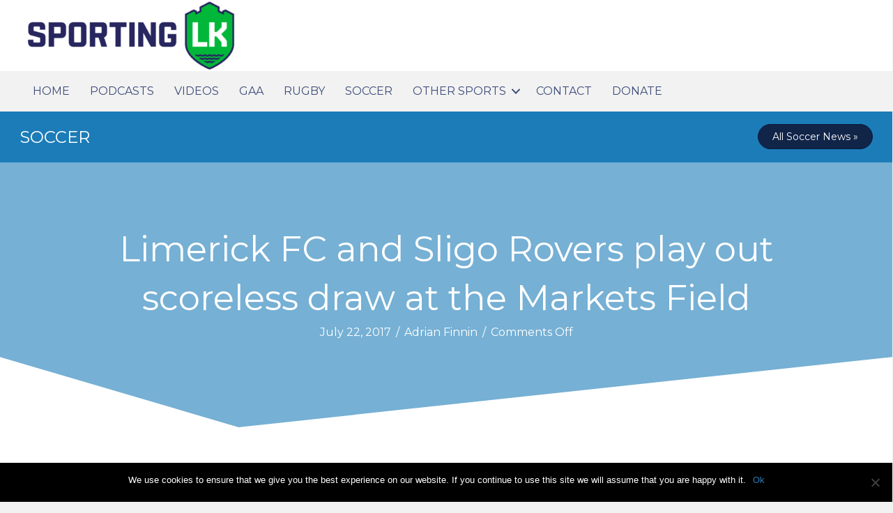

--- FILE ---
content_type: text/html; charset=utf-8
request_url: https://www.google.com/recaptcha/api2/aframe
body_size: 268
content:
<!DOCTYPE HTML><html><head><meta http-equiv="content-type" content="text/html; charset=UTF-8"></head><body><script nonce="4SVjNN0Iz4IfTCmRJh0SeQ">/** Anti-fraud and anti-abuse applications only. See google.com/recaptcha */ try{var clients={'sodar':'https://pagead2.googlesyndication.com/pagead/sodar?'};window.addEventListener("message",function(a){try{if(a.source===window.parent){var b=JSON.parse(a.data);var c=clients[b['id']];if(c){var d=document.createElement('img');d.src=c+b['params']+'&rc='+(localStorage.getItem("rc::a")?sessionStorage.getItem("rc::b"):"");window.document.body.appendChild(d);sessionStorage.setItem("rc::e",parseInt(sessionStorage.getItem("rc::e")||0)+1);localStorage.setItem("rc::h",'1768798334373');}}}catch(b){}});window.parent.postMessage("_grecaptcha_ready", "*");}catch(b){}</script></body></html>

--- FILE ---
content_type: text/css
request_url: https://sportinglimerick.com/wp-content/uploads/bb-plugin/cache/a600c44dfa606a257668d1d72b7289df-layout-bundle.css?ver=2.9.1-1.5.0.4
body_size: 18176
content:
.fl-builder-content *,.fl-builder-content *:before,.fl-builder-content *:after {-webkit-box-sizing: border-box;-moz-box-sizing: border-box;box-sizing: border-box;}.fl-row:before,.fl-row:after,.fl-row-content:before,.fl-row-content:after,.fl-col-group:before,.fl-col-group:after,.fl-col:before,.fl-col:after,.fl-module:not([data-accepts]):before,.fl-module:not([data-accepts]):after,.fl-module-content:before,.fl-module-content:after {display: table;content: " ";}.fl-row:after,.fl-row-content:after,.fl-col-group:after,.fl-col:after,.fl-module:not([data-accepts]):after,.fl-module-content:after {clear: both;}.fl-clear {clear: both;}.fl-row,.fl-row-content {margin-left: auto;margin-right: auto;min-width: 0;}.fl-row-content-wrap {position: relative;}.fl-builder-mobile .fl-row-bg-photo .fl-row-content-wrap {background-attachment: scroll;}.fl-row-bg-video,.fl-row-bg-video .fl-row-content,.fl-row-bg-embed,.fl-row-bg-embed .fl-row-content {position: relative;}.fl-row-bg-video .fl-bg-video,.fl-row-bg-embed .fl-bg-embed-code {bottom: 0;left: 0;overflow: hidden;position: absolute;right: 0;top: 0;}.fl-row-bg-video .fl-bg-video video,.fl-row-bg-embed .fl-bg-embed-code video {bottom: 0;left: 0px;max-width: none;position: absolute;right: 0;top: 0px;}.fl-row-bg-video .fl-bg-video video {min-width: 100%;min-height: 100%;width: auto;height: auto;}.fl-row-bg-video .fl-bg-video iframe,.fl-row-bg-embed .fl-bg-embed-code iframe {pointer-events: none;width: 100vw;height: 56.25vw; max-width: none;min-height: 100vh;min-width: 177.77vh; position: absolute;top: 50%;left: 50%;-ms-transform: translate(-50%, -50%); -webkit-transform: translate(-50%, -50%); transform: translate(-50%, -50%);}.fl-bg-video-fallback {background-position: 50% 50%;background-repeat: no-repeat;background-size: cover;bottom: 0px;left: 0px;position: absolute;right: 0px;top: 0px;}.fl-row-bg-slideshow,.fl-row-bg-slideshow .fl-row-content {position: relative;}.fl-row .fl-bg-slideshow {bottom: 0;left: 0;overflow: hidden;position: absolute;right: 0;top: 0;z-index: 0;}.fl-builder-edit .fl-row .fl-bg-slideshow * {bottom: 0;height: auto !important;left: 0;position: absolute !important;right: 0;top: 0;}.fl-row-bg-overlay .fl-row-content-wrap:after {border-radius: inherit;content: '';display: block;position: absolute;top: 0;right: 0;bottom: 0;left: 0;z-index: 0;}.fl-row-bg-overlay .fl-row-content {position: relative;z-index: 1;}.fl-row-default-height .fl-row-content-wrap,.fl-row-custom-height .fl-row-content-wrap {display: -webkit-box;display: -webkit-flex;display: -ms-flexbox;display: flex;min-height: 100vh;}.fl-row-overlap-top .fl-row-content-wrap {display: -webkit-inline-box;display: -webkit-inline-flex;display: -moz-inline-box;display: -ms-inline-flexbox;display: inline-flex;width: 100%;}.fl-row-default-height .fl-row-content-wrap,.fl-row-custom-height .fl-row-content-wrap {min-height: 0;}.fl-row-default-height .fl-row-content,.fl-row-full-height .fl-row-content,.fl-row-custom-height .fl-row-content {-webkit-box-flex: 1 1 auto; -moz-box-flex: 1 1 auto;-webkit-flex: 1 1 auto;-ms-flex: 1 1 auto;flex: 1 1 auto;}.fl-row-default-height .fl-row-full-width.fl-row-content,.fl-row-full-height .fl-row-full-width.fl-row-content,.fl-row-custom-height .fl-row-full-width.fl-row-content {max-width: 100%;width: 100%;}.fl-row-default-height.fl-row-align-center .fl-row-content-wrap,.fl-row-full-height.fl-row-align-center .fl-row-content-wrap,.fl-row-custom-height.fl-row-align-center .fl-row-content-wrap {-webkit-align-items: center;-webkit-box-align: center;-webkit-box-pack: center;-webkit-justify-content: center;-ms-flex-align: center;-ms-flex-pack: center;justify-content: center;align-items: center;}.fl-row-default-height.fl-row-align-bottom .fl-row-content-wrap,.fl-row-full-height.fl-row-align-bottom .fl-row-content-wrap,.fl-row-custom-height.fl-row-align-bottom .fl-row-content-wrap {-webkit-align-items: flex-end;-webkit-justify-content: flex-end;-webkit-box-align: end;-webkit-box-pack: end;-ms-flex-align: end;-ms-flex-pack: end;justify-content: flex-end;align-items: flex-end;}.fl-col-group-equal-height {display: flex;flex-wrap: wrap;width: 100%;}.fl-col-group-equal-height.fl-col-group-has-child-loading {flex-wrap: nowrap;}.fl-col-group-equal-height .fl-col,.fl-col-group-equal-height .fl-col-content {display: flex;flex: 1 1 auto;}.fl-col-group-equal-height .fl-col-content {flex-direction: column;flex-shrink: 1;min-width: 1px;max-width: 100%;width: 100%;}.fl-col-group-equal-height:before,.fl-col-group-equal-height .fl-col:before,.fl-col-group-equal-height .fl-col-content:before,.fl-col-group-equal-height:after,.fl-col-group-equal-height .fl-col:after,.fl-col-group-equal-height .fl-col-content:after{content: none;}.fl-col-group-nested.fl-col-group-equal-height.fl-col-group-align-top .fl-col-content,.fl-col-group-equal-height.fl-col-group-align-top .fl-col-content {justify-content: flex-start;}.fl-col-group-nested.fl-col-group-equal-height.fl-col-group-align-center .fl-col-content,.fl-col-group-equal-height.fl-col-group-align-center .fl-col-content {justify-content: center;}.fl-col-group-nested.fl-col-group-equal-height.fl-col-group-align-bottom .fl-col-content,.fl-col-group-equal-height.fl-col-group-align-bottom .fl-col-content {justify-content: flex-end;}.fl-col-group-equal-height.fl-col-group-align-center .fl-col-group {width: 100%;}.fl-col {float: left;min-height: 1px;}.fl-col-bg-overlay .fl-col-content {position: relative;}.fl-col-bg-overlay .fl-col-content:after {border-radius: inherit;content: '';display: block;position: absolute;top: 0;right: 0;bottom: 0;left: 0;z-index: 0;}.fl-col-bg-overlay .fl-module {position: relative;z-index: 2;}.single:not(.woocommerce).single-fl-builder-template .fl-content {width: 100%;}.fl-builder-layer {position: absolute;top:0;left:0;right: 0;bottom: 0;z-index: 0;pointer-events: none;overflow: hidden;}.fl-builder-shape-layer {z-index: 0;}.fl-builder-shape-layer.fl-builder-bottom-edge-layer {z-index: 1;}.fl-row-bg-overlay .fl-builder-shape-layer {z-index: 1;}.fl-row-bg-overlay .fl-builder-shape-layer.fl-builder-bottom-edge-layer {z-index: 2;}.fl-row-has-layers .fl-row-content {z-index: 1;}.fl-row-bg-overlay .fl-row-content {z-index: 2;}.fl-builder-layer > * {display: block;position: absolute;top:0;left:0;width: 100%;}.fl-builder-layer + .fl-row-content {position: relative;}.fl-builder-layer .fl-shape {fill: #aaa;stroke: none;stroke-width: 0;width:100%;}@supports (-webkit-touch-callout: inherit) {.fl-row.fl-row-bg-parallax .fl-row-content-wrap,.fl-row.fl-row-bg-fixed .fl-row-content-wrap {background-position: center !important;background-attachment: scroll !important;}}@supports (-webkit-touch-callout: none) {.fl-row.fl-row-bg-fixed .fl-row-content-wrap {background-position: center !important;background-attachment: scroll !important;}}.fl-clearfix:before,.fl-clearfix:after {display: table;content: " ";}.fl-clearfix:after {clear: both;}.sr-only {position: absolute;width: 1px;height: 1px;padding: 0;overflow: hidden;clip: rect(0,0,0,0);white-space: nowrap;border: 0;}.fl-builder-content a.fl-button,.fl-builder-content a.fl-button:visited {border-radius: 4px;-moz-border-radius: 4px;-webkit-border-radius: 4px;display: inline-block;font-size: 16px;font-weight: normal;line-height: 18px;padding: 12px 24px;text-decoration: none;text-shadow: none;}.fl-builder-content .fl-button:hover {text-decoration: none;}.fl-builder-content .fl-button:active {position: relative;top: 1px;}.fl-builder-content .fl-button-width-full .fl-button {display: block;text-align: center;}.fl-builder-content .fl-button-width-custom .fl-button {display: inline-block;text-align: center;max-width: 100%;}.fl-builder-content .fl-button-left {text-align: left;}.fl-builder-content .fl-button-center {text-align: center;}.fl-builder-content .fl-button-right {text-align: right;}.fl-builder-content .fl-button i {font-size: 1.3em;height: auto;margin-right:8px;vertical-align: middle;width: auto;}.fl-builder-content .fl-button i.fl-button-icon-after {margin-left: 8px;margin-right: 0;}.fl-builder-content .fl-button-has-icon .fl-button-text {vertical-align: middle;}.fl-icon-wrap {display: inline-block;}.fl-icon {display: table-cell;vertical-align: middle;}.fl-icon a {text-decoration: none;}.fl-icon i {float: right;height: auto;width: auto;}.fl-icon i:before {border: none !important;height: auto;width: auto;}.fl-icon-text {display: table-cell;text-align: left;padding-left: 15px;vertical-align: middle;}.fl-icon-text-empty {display: none;}.fl-icon-text *:last-child {margin: 0 !important;padding: 0 !important;}.fl-icon-text a {text-decoration: none;}.fl-icon-text span {display: block;}.fl-icon-text span.mce-edit-focus {min-width: 1px;}.fl-module img {max-width: 100%;}.fl-photo {line-height: 0;position: relative;}.fl-photo-align-left {text-align: left;}.fl-photo-align-center {text-align: center;}.fl-photo-align-right {text-align: right;}.fl-photo-content {display: inline-block;line-height: 0;position: relative;max-width: 100%;}.fl-photo-img-svg {width: 100%;}.fl-photo-content img {display: inline;height: auto;max-width: 100%;}.fl-photo-crop-circle img {-webkit-border-radius: 100%;-moz-border-radius: 100%;border-radius: 100%;}.fl-photo-caption {font-size: 13px;line-height: 18px;overflow: hidden;text-overflow: ellipsis;}.fl-photo-caption-below {padding-bottom: 20px;padding-top: 10px;}.fl-photo-caption-hover {background: rgba(0,0,0,0.7);bottom: 0;color: #fff;left: 0;opacity: 0;filter: alpha(opacity = 0);padding: 10px 15px;position: absolute;right: 0;-webkit-transition:opacity 0.3s ease-in;-moz-transition:opacity 0.3s ease-in;transition:opacity 0.3s ease-in;}.fl-photo-content:hover .fl-photo-caption-hover {opacity: 100;filter: alpha(opacity = 100);}.fl-builder-pagination,.fl-builder-pagination-load-more {padding: 40px 0;}.fl-builder-pagination ul.page-numbers {list-style: none;margin: 0;padding: 0;text-align: center;}.fl-builder-pagination li {display: inline-block;list-style: none;margin: 0;padding: 0;}.fl-builder-pagination li a.page-numbers,.fl-builder-pagination li span.page-numbers {border: 1px solid #e6e6e6;display: inline-block;padding: 5px 10px;margin: 0 0 5px;}.fl-builder-pagination li a.page-numbers:hover,.fl-builder-pagination li span.current {background: #f5f5f5;text-decoration: none;}.fl-slideshow,.fl-slideshow * {-webkit-box-sizing: content-box;-moz-box-sizing: content-box;box-sizing: content-box;}.fl-slideshow .fl-slideshow-image img {max-width: none !important;}.fl-slideshow-social {line-height: 0 !important;}.fl-slideshow-social * {margin: 0 !important;}.fl-builder-content .bx-wrapper .bx-viewport {background: transparent;border: none;box-shadow: none;-moz-box-shadow: none;-webkit-box-shadow: none;left: 0;}.mfp-wrap button.mfp-arrow,.mfp-wrap button.mfp-arrow:active,.mfp-wrap button.mfp-arrow:hover,.mfp-wrap button.mfp-arrow:focus {background: transparent !important;border: none !important;outline: none;position: absolute;top: 50%;box-shadow: none !important;-moz-box-shadow: none !important;-webkit-box-shadow: none !important;}.mfp-wrap .mfp-close,.mfp-wrap .mfp-close:active,.mfp-wrap .mfp-close:hover,.mfp-wrap .mfp-close:focus {background: transparent !important;border: none !important;outline: none;position: absolute;top: 0;box-shadow: none !important;-moz-box-shadow: none !important;-webkit-box-shadow: none !important;}.admin-bar .mfp-wrap .mfp-close,.admin-bar .mfp-wrap .mfp-close:active,.admin-bar .mfp-wrap .mfp-close:hover,.admin-bar .mfp-wrap .mfp-close:focus {top: 32px!important;}img.mfp-img {padding: 0;}.mfp-counter {display: none;}.mfp-wrap .mfp-preloader.fa {font-size: 30px;}.fl-form-field {margin-bottom: 15px;}.fl-form-field input.fl-form-error {border-color: #DD6420;}.fl-form-error-message {clear: both;color: #DD6420;display: none;padding-top: 8px;font-size: 12px;font-weight: lighter;}.fl-form-button-disabled {opacity: 0.5;}.fl-animation {opacity: 0;}body.fl-no-js .fl-animation {opacity: 1;}.fl-builder-preview .fl-animation,.fl-builder-edit .fl-animation,.fl-animated {opacity: 1;}.fl-animated {animation-fill-mode: both;-webkit-animation-fill-mode: both;}.fl-button.fl-button-icon-animation i {width: 0 !important;opacity: 0;-ms-filter: "alpha(opacity=0)";transition: all 0.2s ease-out;-webkit-transition: all 0.2s ease-out;}.fl-button.fl-button-icon-animation:hover i {opacity: 1! important;-ms-filter: "alpha(opacity=100)";}.fl-button.fl-button-icon-animation i.fl-button-icon-after {margin-left: 0px !important;}.fl-button.fl-button-icon-animation:hover i.fl-button-icon-after {margin-left: 10px !important;}.fl-button.fl-button-icon-animation i.fl-button-icon-before {margin-right: 0 !important;}.fl-button.fl-button-icon-animation:hover i.fl-button-icon-before {margin-right: 20px !important;margin-left: -10px;}@media (max-width: 1200px) {}@media (max-width: 992px) { .fl-col-group.fl-col-group-medium-reversed {display: -webkit-flex;display: flex;-webkit-flex-wrap: wrap-reverse;flex-wrap: wrap-reverse;flex-direction: row-reverse;} }@media (max-width: 768px) { .fl-row-content-wrap {background-attachment: scroll !important;}.fl-row-bg-parallax .fl-row-content-wrap {background-attachment: scroll !important;background-position: center center !important;}.fl-col-group.fl-col-group-equal-height {display: block;}.fl-col-group.fl-col-group-equal-height.fl-col-group-custom-width {display: -webkit-box;display: -webkit-flex;display: flex;}.fl-col-group.fl-col-group-responsive-reversed {display: -webkit-flex;display: flex;-webkit-flex-wrap: wrap-reverse;flex-wrap: wrap-reverse;flex-direction: row-reverse;}.fl-col-group.fl-col-group-responsive-reversed .fl-col:not(.fl-col-small-custom-width) {flex-basis: 100%;width: 100% !important;}.fl-col-group.fl-col-group-medium-reversed:not(.fl-col-group-responsive-reversed) {display: unset;display: unset;-webkit-flex-wrap: unset;flex-wrap: unset;flex-direction: unset;}.fl-col {clear: both;float: none;margin-left: auto;margin-right: auto;width: auto !important;}.fl-col-small:not(.fl-col-small-full-width) {max-width: 400px;}.fl-block-col-resize {display:none;}.fl-row[data-node] .fl-row-content-wrap {margin: 0;padding-left: 0;padding-right: 0;}.fl-row[data-node] .fl-bg-video,.fl-row[data-node] .fl-bg-slideshow {left: 0;right: 0;}.fl-col[data-node] .fl-col-content {margin: 0;padding-left: 0;padding-right: 0;} }@media (min-width: 1201px) {html .fl-visible-large:not(.fl-visible-desktop),html .fl-visible-medium:not(.fl-visible-desktop),html .fl-visible-mobile:not(.fl-visible-desktop) {display: none;}}@media (min-width: 993px) and (max-width: 1200px) {html .fl-visible-desktop:not(.fl-visible-large),html .fl-visible-medium:not(.fl-visible-large),html .fl-visible-mobile:not(.fl-visible-large) {display: none;}}@media (min-width: 769px) and (max-width: 992px) {html .fl-visible-desktop:not(.fl-visible-medium),html .fl-visible-large:not(.fl-visible-medium),html .fl-visible-mobile:not(.fl-visible-medium) {display: none;}}@media (max-width: 768px) {html .fl-visible-desktop:not(.fl-visible-mobile),html .fl-visible-large:not(.fl-visible-mobile),html .fl-visible-medium:not(.fl-visible-mobile) {display: none;}}.fl-col-content {display: flex;flex-direction: column;}.fl-row-fixed-width {max-width: 1100px;}.fl-row-content-wrap {margin-top: 0px;margin-right: 0px;margin-bottom: 0px;margin-left: 0px;padding-top: 20px;padding-right: 20px;padding-bottom: 20px;padding-left: 20px;}.fl-module-content, .fl-module:where(.fl-module:not(:has(> .fl-module-content))) {margin-top: 20px;margin-right: 20px;margin-bottom: 20px;margin-left: 20px;}.fl-node-5b4487674a150 > .fl-row-content-wrap {background-color: #ffffff;border-top-width: 1px;border-right-width: 0px;border-bottom-width: 1px;border-left-width: 0px;}.fl-node-5b4487674a150 .fl-row-content {max-width: 1224px;} .fl-node-5b4487674a150 > .fl-row-content-wrap {padding-top:0px;padding-bottom:0px;}.fl-node-5b4491821cda1 .fl-row-content {max-width: 1224px;} .fl-node-5b4491821cda1 > .fl-row-content-wrap {padding-top:0px;padding-right:0px;padding-bottom:0px;padding-left:0px;}.fl-node-5b4487674a1c4 {width: 37.41%;}.fl-node-5b4487674a1c4 > .fl-col-content {border-top-width: 1px;border-right-width: 1px;border-bottom-width: 1px;border-left-width: 1px;}@media(max-width: 768px) {.fl-builder-content .fl-node-5b4487674a1c4 {width: 70% !important;max-width: none;clear: none;float: left;}}.fl-node-5b44918220365 {width: 100%;}@media(max-width: 768px) {.fl-builder-content .fl-node-5b44918220365 {width: 27% !important;max-width: none;clear: none;float: left;}}.fl-node-5bb60aa753e1a {width: 100%;} .fl-node-5bb60aa753e1a > .fl-col-content {margin-bottom:20px;}.fl-node-5b4487674a1fc {width: 62.59%;}.fl-node-5b4487674a1fc > .fl-col-content {border-top-width: 1px;border-right-width: 1px;border-bottom-width: 1px;border-left-width: 1px;}@media(max-width: 768px) {.fl-builder-content .fl-node-5b4487674a1fc {width: 20% !important;max-width: none;clear: none;float: left;}}.fl-menu ul,.fl-menu li{list-style: none;margin: 0;padding: 0;}.fl-menu .menu:before,.fl-menu .menu:after{content: '';display: table;clear: both;}.fl-menu-horizontal {display: inline-flex;flex-wrap: wrap;align-items: center;}.fl-menu li{position: relative;}.fl-menu a{display: block;padding: 10px;text-decoration: none;}.fl-menu a:hover{text-decoration: none;}.fl-menu .sub-menu{min-width: 220px;}.fl-module[data-node] .fl-menu .fl-menu-expanded .sub-menu {background-color: transparent;-webkit-box-shadow: none;-ms-box-shadow: none;box-shadow: none;}.fl-menu .fl-has-submenu:focus,.fl-menu .fl-has-submenu .sub-menu:focus,.fl-menu .fl-has-submenu-container:focus {outline: 0;}.fl-menu .fl-has-submenu-container{ position: relative; }.fl-menu .fl-menu-accordion .fl-has-submenu > .sub-menu{display: none;}.fl-menu .fl-menu-accordion .fl-has-submenu.fl-active .hide-heading > .sub-menu {box-shadow: none;display: block !important;}.fl-menu .fl-menu-toggle{position: absolute;top: 50%;right: 0;cursor: pointer;}.fl-menu .fl-toggle-arrows .fl-menu-toggle:before,.fl-menu .fl-toggle-none .fl-menu-toggle:before{border-color: #333;}.fl-menu .fl-menu-expanded .fl-menu-toggle{display: none;}.fl-menu .fl-menu-mobile-toggle {position: relative;padding: 8px;background-color: transparent;border: none;color: #333;border-radius: 0;}.fl-menu .fl-menu-mobile-toggle:focus-visible {outline: 2px auto Highlight;outline: 2px auto -webkit-focus-ring-color;}.fl-menu .fl-menu-mobile-toggle.text{width: 100%;text-align: center;}.fl-menu .fl-menu-mobile-toggle.hamburger .fl-menu-mobile-toggle-label,.fl-menu .fl-menu-mobile-toggle.hamburger-label .fl-menu-mobile-toggle-label{display: inline-block;margin-left: 10px;vertical-align: middle;}.fl-menu .fl-menu-mobile-toggle.hamburger .svg-container,.fl-menu .fl-menu-mobile-toggle.hamburger-label .svg-container{display: inline-block;position: relative;width: 1.4em;height: 1.4em;vertical-align: middle;}.fl-menu .fl-menu-mobile-toggle.hamburger .hamburger-menu,.fl-menu .fl-menu-mobile-toggle.hamburger-label .hamburger-menu{position: absolute;top: 0;left: 0;right: 0;bottom: 0;}.fl-menu .fl-menu-mobile-toggle.hamburger .hamburger-menu rect,.fl-menu .fl-menu-mobile-toggle.hamburger-label .hamburger-menu rect{fill: currentColor;}li.mega-menu .hide-heading > a,li.mega-menu .hide-heading > .fl-has-submenu-container,li.mega-menu-disabled .hide-heading > a,li.mega-menu-disabled .hide-heading > .fl-has-submenu-container {display: none;}ul.fl-menu-horizontal li.mega-menu {position: static;}ul.fl-menu-horizontal li.mega-menu > ul.sub-menu {top: inherit !important;left: 0 !important;right: 0 !important;width: 100%;}ul.fl-menu-horizontal li.mega-menu.fl-has-submenu:hover > ul.sub-menu,ul.fl-menu-horizontal li.mega-menu.fl-has-submenu.focus > ul.sub-menu {display: flex !important;}ul.fl-menu-horizontal li.mega-menu > ul.sub-menu li {border-color: transparent;}ul.fl-menu-horizontal li.mega-menu > ul.sub-menu > li {width: 100%;}ul.fl-menu-horizontal li.mega-menu > ul.sub-menu > li > .fl-has-submenu-container a {font-weight: bold;}ul.fl-menu-horizontal li.mega-menu > ul.sub-menu > li > .fl-has-submenu-container a:hover {background: transparent;}ul.fl-menu-horizontal li.mega-menu > ul.sub-menu .fl-menu-toggle {display: none;}ul.fl-menu-horizontal li.mega-menu > ul.sub-menu ul.sub-menu {background: transparent;-webkit-box-shadow: none;-ms-box-shadow: none;box-shadow: none;display: block;min-width: 0;opacity: 1;padding: 0;position: static;visibility: visible;}:where(.fl-col-group-medium-reversed, .fl-col-group-responsive-reversed) > .fl-menu-mobile-clone {flex: 1 1 100%;}.fl-menu-mobile-clone {clear: both;}.fl-menu-mobile-clone .fl-menu .menu {float: none !important;}.fl-menu-mobile-close {display: none;}.fl-menu-mobile-close,.fl-menu-mobile-close:hover,.fl-menu-mobile-close:focus {background: none;border: 0 none;color: inherit;font-size: 18px;padding: 10px 6px;}.fl-menu-mobile-close:focus-visible {outline: 2px auto Highlight;outline: 2px auto -webkit-focus-ring-color;}.fl-node-5b44918e4ba32 .fl-menu .menu {}.fl-builder-content .fl-node-5b44918e4ba32 .menu > li > a,.fl-builder-content .fl-node-5b44918e4ba32 .menu > li > .fl-has-submenu-container > a,.fl-builder-content .fl-node-5b44918e4ba32 .sub-menu > li > a,.fl-builder-content .fl-node-5b44918e4ba32 .sub-menu > li > .fl-has-submenu-container > a{color: #3c4b7a;}.fl-node-5b44918e4ba32 .fl-menu .fl-toggle-arrows .fl-menu-toggle:before,.fl-node-5b44918e4ba32 .fl-menu .fl-toggle-none .fl-menu-toggle:before {border-color: #3c4b7a;}.fl-node-5b44918e4ba32 .menu > li > a:hover,.fl-node-5b44918e4ba32 .menu > li > a:focus,.fl-node-5b44918e4ba32 .menu > li > .fl-has-submenu-container:hover > a,.fl-node-5b44918e4ba32 .menu > li > .fl-has-submenu-container.focus > a,.fl-node-5b44918e4ba32 .menu > li.current-menu-item > a,.fl-node-5b44918e4ba32 .menu > li.current-menu-item > .fl-has-submenu-container > a,.fl-node-5b44918e4ba32 .sub-menu > li > a:hover,.fl-node-5b44918e4ba32 .sub-menu > li > a:focus,.fl-node-5b44918e4ba32 .sub-menu > li > .fl-has-submenu-container:hover > a,.fl-node-5b44918e4ba32 .sub-menu > li > .fl-has-submenu-container.focus > a,.fl-node-5b44918e4ba32 .sub-menu > li.current-menu-item > a,.fl-node-5b44918e4ba32 .sub-menu > li.current-menu-item > .fl-has-submenu-container > a{background-color: #112549;color: #d9e2e2;}.fl-node-5b44918e4ba32 .fl-menu .fl-toggle-arrows .fl-has-submenu-container:hover > .fl-menu-toggle:before,.fl-node-5b44918e4ba32 .fl-menu .fl-toggle-arrows .fl-has-submenu-container.focus > .fl-menu-toggle:before,.fl-node-5b44918e4ba32 .fl-menu .fl-toggle-arrows li.current-menu-item >.fl-has-submenu-container > .fl-menu-toggle:before,.fl-node-5b44918e4ba32 .fl-menu .fl-toggle-none .fl-has-submenu-container:hover > .fl-menu-toggle:before,.fl-node-5b44918e4ba32 .fl-menu .fl-toggle-none .fl-has-submenu-container.focus > .fl-menu-toggle:before,.fl-node-5b44918e4ba32 .fl-menu .fl-toggle-none li.current-menu-item >.fl-has-submenu-container > .fl-menu-toggle:before{border-color: #d9e2e2;}.fl-node-5b44918e4ba32 .menu .fl-has-submenu .sub-menu{display: none;}.fl-node-5b44918e4ba32 .fl-menu .sub-menu {background-color: #ffffff;-webkit-box-shadow: 0 1px 20px rgba(0,0,0,0.1);-ms-box-shadow: 0 1px 20px rgba(0,0,0,0.1);box-shadow: 0 1px 20px rgba(0,0,0,0.1);}.fl-node-5b44918e4ba32 .fl-menu .fl-menu-toggle:before{content: '';position: absolute;right: 50%;top: 50%;z-index: 1;display: block;width: 9px;height: 9px;margin: -5px -5px 0 0;border-right: 2px solid;border-bottom: 2px solid;-webkit-transform-origin: right bottom;-ms-transform-origin: right bottom;transform-origin: right bottom;-webkit-transform: translateX( -5px ) rotate( 45deg );-ms-transform: translateX( -5px ) rotate( 45deg );transform: translateX( -5px ) rotate( 45deg );}.fl-node-5b44918e4ba32 .fl-menu .fl-has-submenu.fl-active > .fl-has-submenu-container .fl-menu-toggle{-webkit-transform: rotate( -180deg );-ms-transform: rotate( -180deg );transform: rotate( -180deg );}.fl-node-5b44918e4ba32 .fl-menu-horizontal.fl-toggle-arrows .fl-has-submenu-container a{padding-right: 28px;}.fl-node-5b44918e4ba32 .fl-menu-horizontal.fl-toggle-arrows .fl-menu-toggle,.fl-node-5b44918e4ba32 .fl-menu-horizontal.fl-toggle-none .fl-menu-toggle{width: 28px;height: 28px;margin: -14px 0 0;}.fl-node-5b44918e4ba32 .fl-menu-horizontal.fl-toggle-arrows .fl-menu-toggle,.fl-node-5b44918e4ba32 .fl-menu-horizontal.fl-toggle-none .fl-menu-toggle,.fl-node-5b44918e4ba32 .fl-menu-vertical.fl-toggle-arrows .fl-menu-toggle,.fl-node-5b44918e4ba32 .fl-menu-vertical.fl-toggle-none .fl-menu-toggle{width: 28px;height: 28px;margin: -14px 0 0;}.fl-node-5b44918e4ba32 .fl-menu li{border-top: 1px solid transparent;}.fl-node-5b44918e4ba32 .fl-menu li:first-child{border-top: none;}@media ( max-width: 768px ) {.fl-node-5b44918e4ba32 .fl-menu ul.menu {display: none;float: none;}.fl-node-5b44918e4ba32 .fl-menu .sub-menu {-webkit-box-shadow: none;-ms-box-shadow: none;box-shadow: none;}.fl-node-5b44918e4ba32 .mega-menu.fl-active .hide-heading > .sub-menu,.fl-node-5b44918e4ba32 .mega-menu-disabled.fl-active .hide-heading > .sub-menu {display: block !important;}.fl-node-5b44918e4ba32 .fl-menu-logo,.fl-node-5b44918e4ba32 .fl-menu-search-item {display: none;}} @media ( min-width: 769px ) {.fl-node-5b44918e4ba32 .fl-menu .menu > li{ display: inline-block; }.fl-node-5b44918e4ba32 .menu li{border-left: 1px solid transparent;border-top: none;}.fl-node-5b44918e4ba32 .menu li:first-child{border: none;}.fl-node-5b44918e4ba32 .menu li li{border-top: 1px solid transparent;border-left: none;}.fl-node-5b44918e4ba32 .menu .fl-has-submenu .sub-menu{position: absolute;top: 100%;left: 0;z-index: 10;visibility: hidden;opacity: 0;text-align:left;}.fl-node-5b44918e4ba32 .fl-has-submenu .fl-has-submenu .sub-menu{top: 0;left: 100%;}.fl-node-5b44918e4ba32 .fl-menu .fl-has-submenu:hover > .sub-menu,.fl-node-5b44918e4ba32 .fl-menu .fl-has-submenu.focus > .sub-menu{display: block;visibility: visible;opacity: 1;}.fl-node-5b44918e4ba32 .menu .fl-has-submenu.fl-menu-submenu-right .sub-menu{left: inherit;right: 0;}.fl-node-5b44918e4ba32 .menu .fl-has-submenu .fl-has-submenu.fl-menu-submenu-right .sub-menu{top: 0;left: inherit;right: 100%;}.fl-node-5b44918e4ba32 .fl-menu .fl-has-submenu.fl-active > .fl-has-submenu-container .fl-menu-toggle{-webkit-transform: none;-ms-transform: none;transform: none;}.fl-node-5b44918e4ba32 .fl-menu .fl-has-submenu .fl-has-submenu .fl-menu-toggle:before{-webkit-transform: translateY( -5px ) rotate( -45deg );-ms-transform: translateY( -5px ) rotate( -45deg );transform: translateY( -5px ) rotate( -45deg );}.fl-node-5b44918e4ba32 ul.sub-menu {padding-top: 0px;padding-right: 0px;padding-bottom: 0px;padding-left: 0px;}.fl-node-5b44918e4ba32 ul.sub-menu a {}.fl-node-5b44918e4ba32 .fl-menu .fl-menu-mobile-toggle{display: none;}}.fl-node-5b44918e4ba32 .fl-menu .fl-menu-mobile-toggle {color: #3c4b7a;font-size: 16px;text-transform: uppercase;padding-top: 15px;padding-right: 14px;padding-bottom: 15px;padding-left: 14px;border-color: rgba( 0,0,0,0.1 );}.fl-node-5b44918e4ba32 .fl-menu .fl-menu-mobile-toggle rect,.fl-node-5b44918e4ba32 .fl-menu .fl-menu-mobile-toggle.hamburger .hamburger-menu rect {fill: #3c4b7a;}.fl-node-5b44918e4ba32 .fl-menu .fl-menu-mobile-toggle:hover,.fl-node-5b44918e4ba32 .fl-menu .fl-menu-mobile-toggle.fl-active {color: #d9e2e2;background-color: #112549;}.fl-node-5b44918e4ba32 .fl-menu .fl-menu-mobile-toggle:hover rect,.fl-node-5b44918e4ba32 .fl-menu .fl-menu-mobile-toggle.fl-active rect,.fl-node-5b44918e4ba32 .fl-menu .fl-menu-mobile-toggle.hamburger:hover .hamburger-menu rect,.fl-node-5b44918e4ba32 .fl-menu .fl-menu-mobile-toggle.fl-active .hamburger-menu rect {fill: #d9e2e2;}.fl-node-5b44918e4ba32 ul.fl-menu-horizontal li.mega-menu > ul.sub-menu > li > .fl-has-submenu-container a:hover {color: #3c4b7a;}.fl-node-5b44918e4ba32 .fl-menu .menu, .fl-node-5b44918e4ba32 .fl-menu .menu > li {font-size: 16px;text-transform: uppercase;}.fl-node-5b44918e4ba32 .menu a {padding-top: 15px;padding-right: 14px;padding-bottom: 15px;padding-left: 14px;}.fl-node-5b44918e4ba32 .fl-menu .menu .sub-menu > li {font-size: 16px;line-height: 1;}@media(max-width: 768px) {.fl-node-5b44918e4ba32 .menu li.fl-has-submenu ul.sub-menu {padding-left: 15px;}.fl-node-5b44918e4ba32 .fl-menu .sub-menu {background-color: transparent;}} .fl-node-5b44918e4ba32 > .fl-module-content {margin-top:0px;margin-right:5px;margin-bottom:0px;margin-left:5px;} .fl-node-5bb60ae07a823 > .fl-module-content {margin-top:0px;margin-bottom:0px;}.fl-animated.fl-fade-in {animation: fl-fade-in 1s ease;-webkit-animation: fl-fade-in 1s ease;}@-webkit-keyframes fl-fade-in {from {opacity: 0;}to {opacity: 1;}}@keyframes fl-fade-in {from {opacity: 0;}to {opacity: 1;}} .fl-node-5bb60b2d02ae5 > .fl-module-content {margin-top:0px;margin-right:0px;margin-bottom:0px;margin-left:0px;}img.mfp-img {padding-bottom: 40px !important;}.fl-builder-edit .fl-fill-container img {transition: object-position .5s;}.fl-fill-container :is(.fl-module-content, .fl-photo, .fl-photo-content, img) {height: 100% !important;width: 100% !important;}@media (max-width: 768px) { .fl-photo-content,.fl-photo-img {max-width: 100%;} }.fl-node-5bcf484acc9bb, .fl-node-5bcf484acc9bb .fl-photo {text-align: left;} .fl-node-5bcf484acc9bb > .fl-module-content {margin-top:0px;margin-bottom:0px;margin-left:10px;}@media ( max-width: 768px ) { .fl-node-5bcf484acc9bb.fl-module > .fl-module-content {margin-right:110px;}}.uabb-creative-menu ul,.uabb-creative-menu li {list-style: none !important;margin: 0;padding: 0;}.uabb-creative-menu .menu:before,.uabb-creative-menu .menu:after {content: '';display: table;clear: both;}.uabb-creative-menu .menu {position: relative;padding-left: 0;}.uabb-creative-menu li {position: relative;}.uabb-creative-menu a {display: block;line-height: 1;text-decoration: none;}.uabb-creative-menu .menu a {box-shadow: none;}.uabb-creative-menu a:hover {text-decoration: none;}.uabb-creative-menu .sub-menu {min-width: 220px;margin: 0;}.uabb-creative-menu-horizontal {font-size: 0;}.uabb-creative-menu-horizontal li,.uabb-creative-menu-horizontal > li {font-size: medium;}.uabb-creative-menu-horizontal > li > .uabb-has-submenu-container > a > span.menu-item-text {display: inline-block;}.fl-module[data-node] .uabb-creative-menu .uabb-creative-menu-expanded .sub-menu {background-color: transparent;-webkit-box-shadow: none;-ms-box-shadow: none;box-shadow: none;}.uabb-creative-menu .uabb-has-submenu:focus,.uabb-creative-menu .uabb-has-submenu .sub-menu:focus,.uabb-creative-menu .uabb-has-submenu-container:focus {outline: 0;}.uabb-creative-menu .uabb-has-submenu-container {position: relative;}.uabb-creative-menu .uabb-creative-menu-accordion .uabb-has-submenu > .sub-menu {display: none;}.uabb-creative-menu .uabb-menu-toggle {cursor: pointer;}.uabb-creative-menu .uabb-toggle-arrows .uabb-menu-toggle:before,.uabb-creative-menu .uabb-toggle-none .uabb-menu-toggle:before {border-color: #333;}.uabb-creative-menu .uabb-menu-expanded .uabb-menu-toggle {display: none;}ul.uabb-creative-menu-horizontal li.mega-menu {position: static;}ul.uabb-creative-menu-horizontal li.mega-menu > ul.sub-menu {top: inherit !important;left: 0 !important;right: 0 !important;width: 100%;}ul.uabb-creative-menu-horizontal li.mega-menu.uabb-has-submenu:hover > ul.sub-menu,ul.uabb-creative-menu-horizontal li.mega-menu.uabb-has-submenu.focus > ul.sub-menu {display: flex !important;}ul.uabb-creative-menu-horizontal li.mega-menu > ul.sub-menu li {border-color: transparent;}ul.uabb-creative-menu-horizontal li.mega-menu > ul.sub-menu > li {width: 100%;}ul.uabb-creative-menu-horizontal li.mega-menu > ul.sub-menu > li > .uabb-has-submenu-container a {font-weight: bold;}ul.uabb-creative-menu-horizontal li.mega-menu > ul.sub-menu > li > .uabb-has-submenu-container a:hover {background: transparent;}ul.uabb-creative-menu-horizontal li.mega-menu > ul.sub-menu .uabb-menu-toggle {display: none;}ul.uabb-creative-menu-horizontal li.mega-menu > ul.sub-menu ul.sub-menu {background: transparent;-webkit-box-shadow: none;-ms-box-shadow: none;box-shadow: none;display: block;min-width: 0;opacity: 1;padding: 0;position: static;visibility: visible;}.uabb-creative-menu-mobile-toggle {position: relative;padding: 8px;background-color: transparent;border: none;color: #333;border-radius: 0;cursor: pointer;display: inline-block;z-index: 5;}.uabb-creative-menu-mobile-toggle.text {width: auto;text-align: center;}.uabb-creative-menu-mobile-toggle.hamburger .uabb-creative-menu-mobile-toggle-label,.uabb-creative-menu-mobile-toggle.hamburger-label .uabb-creative-menu-mobile-toggle-label {display: inline-block;margin-left: 10px;vertical-align: middle;}.uabb-creative-menu-mobile-toggle.hamburger .uabb-svg-container,.uabb-creative-menu-mobile-toggle.hamburger-label .uabb-svg-container {display: inline-block;position: relative;width: 1.4em;height: 1.4em;vertical-align: middle;}.uabb-creative-menu-mobile-toggle.hamburger .hamburger-menu,.uabb-creative-menu-mobile-toggle.hamburger-label .hamburger-menu {position: absolute;top: 0;left: 0;right: 0;bottom: 0;}.uabb-creative-menu-mobile-toggle.hamburger .hamburger-menu rect,.uabb-creative-menu-mobile-toggle.hamburger-label .hamburger-menu rect {fill: currentColor;}.uabb-creative-menu.off-canvas .uabb-off-canvas-menu .uabb-menu-close-btn {width: 20px;height: 10px;position: absolute;right: 20px;top: 20px;cursor: pointer;display: block;z-index: 99;}.uabb-creative-menu-mobile-toggle:focus{outline: thin dotted;}.uabb-creative-menu .uabb-menu-overlay {position: fixed;width: 100%;height: 100%;top: 0;left: 0;background: rgba(0,0,0,0.8);z-index: 99999;overflow-y: auto;overflow-x: hidden;}.uabb-creative-menu .uabb-menu-overlay > ul.menu {text-align: center;position: relative;top: 50%;width: 40%;height: 60%;margin: 0 auto;-webkit-transform: translateY(-50%);transform: translateY(-50%);}.uabb-creative-menu .uabb-overlay-fade {opacity: 0;visibility: hidden;-webkit-transition: opacity 0.5s, visibility 0s 0.5s;transition: opacity 0.5s, visibility 0s 0.5s;}.uabb-creative-menu.menu-open .uabb-overlay-fade {opacity: 1;visibility: visible;-webkit-transition: opacity 0.5s;transition: opacity 0.5s;}.uabb-creative-menu .uabb-overlay-slide-down {visibility: hidden;-webkit-transform: translateY(-100%);transform: translateY(-100%);-webkit-transition: -webkit-transform 0.4s ease-in-out, visibility 0s 0.4s;transition: transform 0.4s ease-in-out, visibility 0s 0.4s;}.uabb-creative-menu.menu-open .uabb-overlay-slide-down {visibility: visible;-webkit-transform: translateY(0%);transform: translateY(0%);-webkit-transition: -webkit-transform 0.4s ease-in-out;transition: transform 0.4s ease-in-out;}.uabb-creative-menu .uabb-overlay-scale {visibility: hidden;opacity: 0;-webkit-transform: scale(0.9);transform: scale(0.9);-webkit-transition: -webkit-transform 0.2s, opacity 0.2s, visibility 0s 0.2s;transition: transform 0.2s, opacity 0.2s, visibility 0s 0.2s;}.uabb-creative-menu.menu-open .uabb-overlay-scale {visibility: visible;opacity: 1;-webkit-transform: scale(1);transform: scale(1);-webkit-transition: -webkit-transform 0.4s, opacity 0.4s;transition: transform 0.4s, opacity 0.4s;}.uabb-creative-menu .uabb-overlay-door {visibility: hidden;width: 0;left: 50%;-webkit-transform: translateX(-50%);transform: translateX(-50%);-webkit-transition: width 0.5s 0.3s, visibility 0s 0.8s;transition: width 0.5s 0.3s, visibility 0s 0.8s;}.uabb-creative-menu.menu-open .uabb-overlay-door {visibility: visible;width: 100%;-webkit-transition: width 0.5s;transition: width 0.5s;}.uabb-creative-menu .uabb-overlay-door > ul.menu {left: 0;right: 0;transform: translateY(-50%);}.uabb-creative-menu .uabb-overlay-door > ul,.uabb-creative-menu .uabb-overlay-door .uabb-menu-close-btn {opacity: 0;-webkit-transition: opacity 0.3s 0.5s;transition: opacity 0.3s 0.5s;}.uabb-creative-menu.menu-open .uabb-overlay-door > ul,.uabb-creative-menu.menu-open .uabb-overlay-door .uabb-menu-close-btn {opacity: 1;-webkit-transition-delay: 0.5s;transition-delay: 0.5s;}.uabb-creative-menu.menu-close .uabb-overlay-door > ul,.uabb-creative-menu.menu-close .uabb-overlay-door .uabb-menu-close-btn {-webkit-transition-delay: 0s;transition-delay: 0s;}.uabb-creative-menu .uabb-menu-overlay .uabb-toggle-arrows .uabb-has-submenu-container a > span {padding-right: 0 !important;}.uabb-creative-menu .uabb-menu-overlay .uabb-menu-close-btn {position: absolute;display: block;width: 55px;height: 45px;right: 40px;top: 40px;overflow: hidden;border: none;outline: none;z-index: 100;font-size: 30px;cursor: pointer;background-color: transparent;-webkit-touch-callout: none;-webkit-user-select: none;-khtml-user-select: none;-moz-user-select: none;-ms-user-select: none;user-select: none;-webkit-transition: background-color 0.3s;transition: background-color 0.3s;}.uabb-creative-menu .uabb-menu-overlay .uabb-menu-close-btn:before,.uabb-creative-menu .uabb-menu-overlay .uabb-menu-close-btn:after {content: '';position: absolute;left: 50%;width: 2px;height: 40px;background-color: #ffffff;-webkit-transition: -webkit-transform 0.3s;transition: transform 0.3s;-webkit-transform: translateY(0) rotate(45deg);transform: translateY(0) rotate(45deg);}.uabb-creative-menu .uabb-menu-overlay .uabb-menu-close-btn:after {-webkit-transform: translateY(0) rotate(-45deg);transform: translateY(0) rotate(-45deg);}.uabb-creative-menu .uabb-off-canvas-menu .menu {margin-top: 40px;}.uabb-creative-menu.off-canvas .uabb-clear {position: fixed;top: 0;left: 0;width: 100%;height: 100%;z-index: 99998;background: rgba(0,0,0,0.0);visibility: hidden;opacity: 0;-webkit-transition: all 0.5s ease-in-out;transition: all 0.5s ease-in-out;}.uabb-creative-menu .uabb-off-canvas-menu.uabb-menu-left {position: fixed;top: 0;left: 0;transform: translate3d(-320px, 0px, 0px);}.uabb-creative-menu .uabb-off-canvas-menu.uabb-menu-right {position: fixed;top: 0;right: 0;transform: translate3d(320px, 0px, 0px);}.uabb-creative-menu .uabb-off-canvas-menu {z-index: 99999;width: 300px;height: 100%;background: rgb(55, 58, 71);padding: 60px 20px;-webkit-transition: all 0.8s;transition: transform 0.8s ease;overflow-y: auto;overflow-x: hidden;-webkit-overflow-scrolling: touch;-ms-overflow-style: -ms-autohiding-scrollbar;perspective: 1000;backface-visibility: hidden;}.menu-open.uabb-creative-menu .uabb-off-canvas-menu.uabb-menu-left {transform: translate3d(0px, 0px, 0px);transition: transform 0.8s ease;}.menu-open.uabb-creative-menu .uabb-off-canvas-menu.uabb-menu-right {transform: translate3d(0px, 0px, 0px);transition: transform 0.8s ease;}.uabb-creative-menu.off-canvas.menu-open .uabb-clear {visibility: visible;opacity: 1;}@media ( max-width: 992px ) {.uabb-creative-menu .uabb-menu-overlay .uabb-menu-close-btn {right: 20px;top: 20px;}}.theme-twentytwentyone .uabb-creative-menu button.sub-menu-toggle {display: none;}.fl-node-5bb6226b864ce .uabb-creative-menu.off-canvas .menu > li > a,.fl-node-5bb6226b864ce .uabb-creative-menu.off-canvas .menu > li > .uabb-has-submenu-container > a {padding-top: 10px;padding-bottom: 10px;padding-left: 10px;padding-right: 10px;}.fl-node-5bb6226b864ce .uabb-creative-menu .menu {text-align: left;}.uabb-creative-menu-expanded ul.sub-menu li a,.uabb-creative-menu-accordion ul.sub-menu li a,.uabb-creative-menu-accordion ul.sub-menu li .uabb-has-submenu-container a,.uabb-creative-menu-expanded ul.sub-menu li .uabb-has-submenu-container a {text-indent: 20px;}.uabb-creative-menu-expanded ul.sub-menu li li a,.uabb-creative-menu-accordion ul.sub-menu li li a,.uabb-creative-menu-accordion ul.sub-menu li li .uabb-has-submenu-container a,.uabb-creative-menu-expanded ul.sub-menu li li .uabb-has-submenu-container a{text-indent: 30px;}.uabb-creative-menu-expanded ul.sub-menu li li li a,.uabb-creative-menu-accordion ul.sub-menu li li li a,.uabb-creative-menu-accordion ul.sub-menu li li li .uabb-has-submenu-container a,.uabb-creative-menu-expanded ul.sub-menu li li li .uabb-has-submenu-container a{text-indent: 40px;}.uabb-creative-menu-expanded ul.sub-menu li li li li a,.uabb-creative-menu-accordion ul.sub-menu li li li li a,.uabb-creative-menu-accordion ul.sub-menu li li li li .uabb-has-submenu-container a,.uabb-creative-menu-expanded ul.sub-menu li li li li .uabb-has-submenu-container a{text-indent: 50px;}.fl-node-5bb6226b864ce .uabb-creative-menu .menu > li {margin-top: 5px;margin-bottom: 5px;margin-left: 5px;margin-right: 5px;}.fl-node-5bb6226b864ce .uabb-creative-menu-mobile-toggle.text:hover .uabb-creative-menu-mobile-toggle-label,.fl-node-5bb6226b864ce .uabb-creative-menu-mobile-toggle.hamburger-label:hover .uabb-svg-container .uabb-creative-menu-mobile-toggle-label,.fl-node-5bb6226b864ce .uabb-creative-menu-mobile-toggle.hamburger:hover .uabb-svg-container {}.fl-node-5bb6226b864ce .uabb-creative-menu-mobile-toggle.text,.fl-node-5bb6226b864ce .uabb-creative-menu-mobile-toggle.hamburger-label,.fl-node-5bb6226b864ce .uabb-creative-menu-mobile-toggle.hamburger {}.fl-node-5bb6226b864ce .uabb-creative-menu-mobile-toggle.text:hover,.fl-node-5bb6226b864ce .uabb-creative-menu-mobile-toggle.hamburger-label:hover,.fl-node-5bb6226b864ce .uabb-creative-menu-mobile-toggle.hamburger:hover {}.fl-node-5bb6226b864ce .uabb-creative-menu.off-canvas .uabb-off-canvas-menu .uabb-menu-toggle:before,.fl-node-5bb6226b864ce .uabb-creative-menu.off-canvas .uabb-off-canvas-menu .sub-menu .uabb-menu-toggle:before,.fl-node-5bb6226b864ce .uabb-creative-menu.full-screen .uabb-menu-overlay .uabb-menu-toggle:before,.fl-node-5bb6226b864ce .uabb-creative-menu.full-screen .uabb-menu-overlay .sub-menu .uabb-menu-toggle:before {content: '\f067';font-family: 'Font Awesome 5 Free';font-size: 0.7em;z-index: 1;font-weight: 900;}.fl-node-5bb6226b864ce .uabb-creative-menu li:first-child {border-top: none;}@media only screen and ( max-width: 768px ) {.fl-node-5bb6226b864ce .uabb-creative-menu .menu {margin-top: 20px;}.fl-node-5bb6226b864ce .uabb-creative-menu .uabb-off-canvas-menu .uabb-menu-close-btn,.fl-node-5bb6226b864ce .uabb-creative-menu .uabb-menu-overlay .uabb-menu-close-btn {display: block;}.fl-node-5bb6226b864ce .uabb-creative-menu .menu {text-align: left;}.fl-node-5bb6226b864ce .uabb-creative-menu .menu > li {margin-left: 0 !important;margin-right: 0 !important;}.fl-node-5bb6226b864ce .uabb-creative-menu .menu > li > a span.uabb-menu-toggle,.fl-node-5bb6226b864ce .uabb-creative-menu .menu > li > .uabb-has-submenu-container a span.menu-item-text > span.uabb-menu-toggle {padding-left: 10px;float: right;}.fl-node-5bb6226b864ce .uabb-creative-menu .menu .uabb-menu-toggle {padding-left: 10px;float: right;}}@media only screen and ( min-width: 769px ) {.fl-node-5bb6226b864ce .uabb-creative-menu-mobile-toggle {display: none;}}.fl-node-5bb6226b864ce .uabb-creative-menu.uabb-menu-default .menu > li > a,.fl-node-5bb6226b864ce .uabb-creative-menu.uabb-menu-default .menu > li > .uabb-has-submenu-container > a {padding-top: 10px;padding-bottom: 10px;padding-left: 10px;padding-right: 10px;}.fl-node-5bb6226b864ce .uabb-creative-menu .menu > li > a,.fl-node-5bb6226b864ce .uabb-creative-menu .menu > li > .uabb-has-submenu-container > a {}.fl-node-5bb6226b864ce .uabb-creative-menu .menu > li > a,.fl-node-5bb6226b864ce .uabb-creative-menu .menu > li > .uabb-has-submenu-container > a {}.fl-node-5bb6226b864ce .fl-module-content .uabb-creative-menu .menu > li > a span.menu-item-text,.fl-node-5bb6226b864ce .fl-module-content .uabb-creative-menu .menu > li > .uabb-has-submenu-container > a span.menu-item-text {width: 100%;}.fl-node-5bb6226b864ce .uabb-creative-menu .sub-menu > li > a,.fl-node-5bb6226b864ce .uabb-creative-menu .sub-menu > li > .uabb-has-submenu-container > a {padding-top: 15px;padding-bottom: 15px;padding-left: 15px;padding-right: 15px;background-color: #2e7531;}.fl-node-5bb6226b864ce .uabb-creative-menu:not(.off-canvas):not(.full-screen):not(.menu-item) .uabb-creative-menu .sub-menu {min-width: 220px;}.fl-node-5bb6226b864ce .uabb-creative-menu .sub-menu > li.uabb-creative-menu > a > span,.fl-node-5bb6226b864ce .uabb-creative-menu .sub-menu > li > .uabb-has-submenu-container > a > span {color: #ffffff;}.fl-node-5bb6226b864ce .uabb-creative-menu .sub-menu > li {border-bottom-style: solid;border-bottom-width: 1px;border-bottom-color: #e3e2e3;}.fl-node-5bb6226b864ce .uabb-creative-menu .sub-menu > li:last-child {border-bottom: none;}.fl-node-5bb6226b864ce .uabb-creative-menu ul.sub-menu > li.uabb-creative-menu.uabb-has-submenu li:first-child,.fl-node-5bb6226b864ce .uabb-creative-menu ul.sub-menu > li.uabb-creative-menu.uabb-has-submenu li li:first-child {border-top: none;}.fl-node-5bb6226b864ce .uabb-creative-menu .sub-menu > li.uabb-active > .sub-menu > li:first-child,.fl-node-5bb6226b864ce .uabb-creative-menu .menu.uabb-creative-menu-expanded .sub-menu > li > .sub-menu > li:first-child {border-top-style: solid;border-top-width: 1px;border-top-color: #e3e2e3;}.fl-node-5bb6226b864ce .uabb-creative-menu .sub-menu {}.fl-node-5bb6226b864ce .uabb-creative-menu .sub-menu > li:last-child > a,.fl-node-5bb6226b864ce .uabb-creative-menu .sub-menu > li:last-child > .uabb-has-submenu-container > a {border: 0;}.fl-node-5bb6226b864ce .uabb-creative-menu ul.sub-menu > li.menu-item.uabb-creative-menu > a:hover span.menu-item-text,.fl-node-5bb6226b864ce .uabb-creative-menu ul.sub-menu > li.menu-item.uabb-creative-menu > a:focus span.menu-item-text,.fl-node-5bb6226b864ce .uabb-creative-menu ul.sub-menu > li.menu-item.uabb-creative-menu > .uabb-has-submenu-container > a:hover span.menu-item-text,.fl-node-5bb6226b864ce .uabb-creative-menu ul.sub-menu > li.menu-item.uabb-creative-menu > .uabb-has-submenu-container > a:focus span.menu-item-text {color: ;}.fl-node-5bb6226b864ce .uabb-creative-menu .sub-menu > li > a:hover,.fl-node-5bb6226b864ce .uabb-creative-menu .sub-menu > li > a:focus,.fl-node-5bb6226b864ce .uabb-creative-menu .sub-menu > li > .uabb-has-submenu-container > a:hover,.fl-node-5bb6226b864ce .uabb-creative-menu .sub-menu > li > .uabb-has-submenu-container > a:focus {background-color: #f5f5f5;}.fl-node-5bb6226b864ce .uabb-creative-menu-mobile-toggle {}.fl-node-5bb6226b864ce .uabb-creative-menu-mobile-toggle-container,.fl-node-5bb6226b864ce .uabb-creative-menu-mobile-toggle-container > .uabb-creative-menu-mobile-toggle.text {text-align: left;}.fl-node-5bb6226b864ce .uabb-creative-menu-mobile-toggle rect {}@media only screen and ( max-width: 768px ) {.fl-node-5bb6226b864ce .uabb-creative-menu .uabb-menu-overlay .menu {margin-top: 40px;}.fl-node-5bb6226b864ce .uabb-creative-menu .menu {text-align: left;}.fl-node-5bb6226b864ce .uabb-creative-menu .menu > li > a span.uabb-menu-toggle,.fl-node-5bb6226b864ce .uabb-creative-menu .menu > li > .uabb-has-submenu-container a span.menu-item-text > span.uabb-menu-toggle {padding-left: 10px;float: right;}.fl-node-5bb6226b864ce .uabb-creative-menu .menu .uabb-menu-toggle {padding-left: 10px;float: right;}}@media only screen and (max-width: 992px) {.fl-node-5bb6226b864ce .uabb-creative-menu-mobile-toggle-container,.fl-node-5bb6226b864ce .uabb-creative-menu-mobile-toggle-container > .uabb-creative-menu-mobile-toggle.text {text-align: ;}.fl-node-5bb6226b864ce .uabb-creative-menu .menu > li {}.fl-node-5bb6226b864ce .uabb-creative-menu.off-canvas .menu > li > a,.fl-node-5bb6226b864ce .uabb-creative-menu.off-canvas .menu > li > .uabb-has-submenu-container > a {}.fl-node-5bb6226b864ce .uabb-creative-menu.uabb-menu-default .menu > li > a,.fl-node-5bb6226b864ce .uabb-creative-menu.uabb-menu-default .menu > li > .uabb-has-submenu-container > a {}.fl-node-5bb6226b864ce .uabb-creative-menu.full-screen .menu > li > a,.fl-node-5bb6226b864ce .uabb-creative-menu.full-screen .menu > li > .uabb-has-submenu-container > a {}.fl-node-5bb6226b864ce .uabb-creative-menu .sub-menu > li > a,.fl-node-5bb6226b864ce .uabb-creative-menu .sub-menu > li > .uabb-has-submenu-container > a {}.fl-builder .fl-node-5bb6226b864ce .uabb-creative-menu .uabb-off-canvas-menu {}.fl-node-5bb6226b864ce .uabb-creative-menu .menu > li > a span.uabb-menu-toggle,.fl-node-5bb6226b864ce .uabb-creative-menu .menu > li > .uabb-has-submenu-container a span.menu-item-text > span.uabb-menu-toggle {padding-left: 10px;float: right;}.fl-node-5bb6226b864ce .uabb-creative-menu .menu .uabb-menu-toggle {padding-left: 10px;float: right;}}@media only screen and (max-width: 768px) {.fl-node-5bb6226b864ce .uabb-creative-menu-mobile-toggle-container,.fl-node-5bb6226b864ce .uabb-creative-menu-mobile-toggle-container > .uabb-creative-menu-mobile-toggle.text {text-align: ;}.fl-node-5bb6226b864ce .uabb-creative-menu .menu > li {}.fl-node-5bb6226b864ce .uabb-creative-menu.off-canvas .menu > li > a,.fl-node-5bb6226b864ce .uabb-creative-menu.off-canvas .menu > li > .uabb-has-submenu-container > a {}.fl-node-5bb6226b864ce .uabb-creative-menu.uabb-menu-default .menu > li > a,.fl-node-5bb6226b864ce .uabb-creative-menu.uabb-menu-default .menu > li > .uabb-has-submenu-container > a {}.fl-node-5bb6226b864ce .uabb-creative-menu.full-screen .menu > li > a,.fl-node-5bb6226b864ce .uabb-creative-menu.full-screen .menu > li > .uabb-has-submenu-container > a {}.fl-node-5bb6226b864ce .uabb-creative-menu .sub-menu > li > a,.fl-node-5bb6226b864ce .uabb-creative-menu .sub-menu > li > .uabb-has-submenu-container > a {}.fl-builder .fl-node-5bb6226b864ce .uabb-creative-menu .uabb-off-canvas-menu {}.fl-node-5bb6226b864ce .uabb-creative-menu .menu {text-align: left;}.fl-node-5bb6226b864ce .uabb-creative-menu .menu > li > a span.uabb-menu-toggle,.fl-node-5bb6226b864ce .uabb-creative-menu .menu > li > .uabb-has-submenu-container a span.menu-item-text > span.uabb-menu-toggle {padding-left: 10px;float: right;}.fl-node-5bb6226b864ce .uabb-creative-menu .menu .uabb-menu-toggle {padding-left: 10px;float: right;}}@media only screen and (max-width: 992px) {}@media only screen and (max-width: 768px) {}@media only screen and ( max-width: 768px ) {}@media only screen and ( max-width: 768px ) {.fl-node-5bb6226b864ce .uabb-creative-menu.uabb-menu-default {display: none;}}.fl-node-5bb6226b864ce .uabb-creative-menu .uabb-off-canvas-menu {background-color: #112549;padding-top: 10px;padding-bottom: 10px;padding-left: 10px;padding-right: 10px;}.fl-node-5bb6226b864ce .uabb-creative-menu .uabb-off-canvas-menu .uabb-menu-close-btn {font-size:34px;background: none;color: #ffffff;}.fl-node-5bb6226b864ce .uabb-creative-menu .uabb-off-canvas-menu .uabb-menu-close-btn::selection {font-size:34px;background: none;color: #ffffff;}.fl-node-5bb6226b864ce .uabb-creative-menu.off-canvas .menu {margin-top: 60px;text-align: left;}.fl-node-5bb6226b864ce .uabb-creative-menu.off-canvas .menu > li,.fl-node-5bb6226b864ce .uabb-creative-menu.off-canvas .sub-menu > li {display: block;}.fl-node-5bb6226b864ce .uabb-creative-menu.off-canvas .sub-menu {width: 100%;}.fl-node-5bb6226b864ce .uabb-creative-menu.off-canvas .uabb-toggle-arrows .uabb-has-submenu-container > a > span,.fl-node-5bb6226b864ce .uabb-creative-menu.off-canvas .uabb-toggle-plus .uabb-has-submenu-container > a > span {padding-right: 0;}.fl-node-5bb6226b864ce .uabb-creative-menu.off-canvas .menu > li > a,.fl-node-5bb6226b864ce .uabb-creative-menu.off-canvas .menu > li > .uabb-has-submenu-container > a,.fl-node-5bb6226b864ce .uabb-creative-menu.off-canvas .sub-menu > li > a,.fl-node-5bb6226b864ce .uabb-creative-menu.off-canvas .sub-menu > li > .uabb-has-submenu-container > a,.fl-node-5bb6226b864ce .uabb-creative-menu.off-canvas .sub-menu > li > a:hover,.fl-node-5bb6226b864ce .uabb-creative-menu.off-canvas .sub-menu > li > a:focus,.fl-node-5bb6226b864ce .uabb-creative-menu.off-canvas .sub-menu > li > .uabb-has-submenu-container > a:hover,.fl-node-5bb6226b864ce .uabb-creative-menu.off-canvas .sub-menu > li > .uabb-has-submenu-container > a:focus {background-color: transparent;}.fl-node-5bb6226b864ce .uabb-creative-menu.off-canvas .menu li a span.menu-item-text,.fl-node-5bb6226b864ce .uabb-creative-menu.off-canvas .menu li .uabb-has-submenu-container a span.menu-tem-text,.fl-node-5bb6226b864ce .uabb-creative-menu.off-canvas .menu li a span.menu-item-text i,.fl-node-5bb6226b864ce .uabb-creative-menu.off-canvas .menu li .uabb-has-submenu-container a span.menu-tem-text i {width: 100%;}.fl-node-5bb6226b864ce .uabb-creative-menu.off-canvas .sub-menu li {border-bottom-width: 1px;border-bottom-style: solid;border-bottom-color: #2e7531;}.fl-node-5bb6226b864ce .uabb-creative-menu.off-canvas .sub-menu li:last-child {border-bottom: none;}.fl-node-5bb6226b864ce .uabb-creative-menu.off-canvas .menu >li:hover > a span.menu-item-text,.fl-node-5bb6226b864ce .uabb-creative-menu.off-canvas .menu >li:focus > a span.menu-item-text,.fl-node-5bb6226b864ce .uabb-creative-menu.off-canvas .sub-menu > li > a:hover span.menu-item-text,.fl-node-5bb6226b864ce .uabb-creative-menu.off-canvas .sub-menu > li > a:focus span.menu-item-text,.fl-node-5bb6226b864ce .uabb-creative-menu.off-canvas .menu li .uabb-has-submenu-container a:hover span.menu-item-text,.fl-node-5bb6226b864ce .uabb-creative-menu.off-canvas .menu li .uabb-has-submenu-container a:focus span.menu-item-text,.fl-node-5bb6226b864ce .uabb-creative-menu.off-canvas .menu >li:hover > a span.menu-item-text > i,.fl-node-5bb6226b864ce .uabb-creative-menu.off-canvas .menu >li:focus > a span.menu-item-text > i,.fl-node-5bb6226b864ce .uabb-creative-menu.off-canvas .sub-menu > li > a:hover span.menu-item-text > i,.fl-node-5bb6226b864ce .uabb-creative-menu.off-canvas .sub-menu > li > a:focus span.menu-item-text > i,.fl-node-5bb6226b864ce .uabb-creative-menu.off-canvas .menu li .uabb-has-submenu-container a:hover span.menu-item-text > i,.fl-node-5bb6226b864ce .uabb-creative-menu.off-canvas .menu li .uabb-has-submenu-container a:focus span.menu-item-text > i {}.fl-node-5bb6226b864ce .uabb-creative-menu.off-canvas .menu > li > a:hover span.menu-item-text,.fl-node-5bb6226b864ce .uabb-creative-menu.off-canvas .menu > li > a:focus span.menu-item-text,.fl-node-5bb6226b864ce .uabb-creative-menu.off-canvas .menu > li > a:hover span.menu-item-text > i,.fl-node-5bb6226b864ce .uabb-creative-menu.off-canvas .menu > li > a:focus span.menu-item-text > i,.fl-node-5bb6226b864ce .uabb-creative-menu.off-canvas .menu > li:hover > .uabb-has-submenu-container > a span.menu-item-text,.fl-node-5bb6226b864ce .uabb-creative-menu.off-canvas .menu > li:focus > .uabb-has-submenu-container > a span.menu-item-text,.fl-node-5bb6226b864ce .uabb-creative-menu.off-canvas .menu > li:hover > .uabb-has-submenu-container > a span.menu-item-text > i,.fl-node-5bb6226b864ce .uabb-creative-menu.off-canvas .menu > li:focus > .uabb-has-submenu-container > a span.menu-item-text > i,.fl-node-5bb6226b864ce .uabb-creative-menu.off-canvas .menu > li.current-menu-item > a span.menu-item-text,.fl-node-5bb6226b864ce .uabb-creative-menu.off-canvas .menu > li.current-menu-item > .uabb-has-submenu-container > a span.menu-item-text,.fl-node-5bb6226b864ce .uabb-creative-menu.off-canvas .sub-menu > li.current-menu-item > a span.menu-item-text,.fl-node-5bb6226b864ce .uabb-creative-menu.off-canvas .sub-menu > li.current-menu-item > .uabb-has-submenu-container > a span.menu-item-text,.fl-node-5bb6226b864ce .uabb-creative-menu.off-canvas .menu > li.current-menu-item > a span.menu-item-text > i,.fl-node-5bb6226b864ce .uabb-creative-menu.off-canvas .menu > li.current-menu-item > .uabb-has-submenu-container > a span.menu-item-text > i,.fl-node-5bb6226b864ce .uabb-creative-menu.off-canvas .sub-menu > li.current-menu-item > a span.menu-item-text > i,.fl-node-5bb6226b864ce .uabb-creative-menu.off-canvas .sub-menu > li.current-menu-item > .uabb-has-submenu-container > a span.menu-item-text > i,.fl-node-5bb6226b864ce .uabb-creative-menu.off-canvas .menu > li.current-menu-ancestor > a span.menu-item-text,.fl-node-5bb6226b864ce .uabb-creative-menu.off-canvas .menu > li.current-menu-ancestor > .uabb-has-submenu-container > a span.menu-item-text,.fl-node-5bb6226b864ce .uabb-creative-menu.off-canvas .sub-menu > li.current-menu-ancestor > a span.menu-item-text,.fl-node-5bb6226b864ce .uabb-creative-menu.off-canvas .sub-menu > li.current-menu-ancestor > .uabb-has-submenu-container > a span.menu-item-text,.fl-node-5bb6226b864ce .uabb-creative-menu.off-canvas .menu > li.current-menu-ancestor > a span.menu-item-text > i,.fl-node-5bb6226b864ce .uabb-creative-menu.off-canvas .menu > li.current-menu-ancestor > .uabb-has-submenu-container > a span.menu-item-text > i,.fl-node-5bb6226b864ce .uabb-creative-menu.off-canvas .sub-menu > li.current-menu-ancestor > a span.menu-item-text > i,.fl-node-5bb6226b864ce .uabb-creative-menu.off-canvas .sub-menu > li.current-menu-ancestor > .uabb-has-submenu-container > a span.menu-item-text i {}.fl-node-5bb6226b864ce .uabb-creative-menu .uabb-off-canvas-menu.uabb-menu-left,.fl-node-5bb6226b864ce .menu-open.uabb-creative-menu .uabb-off-canvas-menu.uabb-menu-left,.fl-node-5bb6226b864ce .uabb-creative-menu .uabb-off-canvas-menu.uabb-menu-right,.fl-node-5bb6226b864ce .menu-open.uabb-creative-menu .uabb-off-canvas-menu.uabb-menu-right {transition-duration: 0.5s;}.fl-node-5bb6226b864ce .uabb-creative-menu.off-canvas .uabb-clear {background: rgba(0,0,0,0);}.fl-node-5bb6226b864ce .uabb-creative-menu .menu > li > a, .fl-node-5bb6226b864ce .uabb-creative-menu .menu > li > .uabb-has-submenu-container > a {border-style: none;border-width: 0;background-clip: border-box;}.fl-node-5bb6226b864ce .uabb-creative-menu .uabb-creative-menu-expanded.menu > .uabb-has-submenu > .sub-menu, .fl-node-5bb6226b864ce .uabb-creative-menu .uabb-creative-menu-accordion.menu > .uabb-has-submenu > .sub-menu {border-style: solid;border-width: 0;background-clip: border-box;border-color: #000000;border-top-width: 1px;border-right-width: 1px;border-bottom-width: 1px;border-left-width: 1px;} .fl-node-5bb6226b864ce > .fl-module-content {margin-left:30px;}@media (max-width: 768px) { .fl-node-5bb6226b864ce > .fl-module-content { margin-left:20px; } }.fl-builder-content[data-type="header"].fl-theme-builder-header-sticky {position: fixed;width: 100%;z-index: 100;}.fl-theme-builder-flyout-menu-push-left .fl-builder-content[data-type="header"].fl-theme-builder-header-sticky {left: auto !important;transition: left 0.2s !important;}.fl-theme-builder-flyout-menu-push-right .fl-builder-content[data-type="header"].fl-theme-builder-header-sticky {right: auto !important;transition: right 0.2s !important;}.fl-builder-content[data-type="header"].fl-theme-builder-header-sticky .fl-menu .fl-menu-mobile-opacity {height: 100vh;width: 100vw;}.fl-builder-content[data-type="header"]:not([data-overlay="1"]).fl-theme-builder-header-sticky .fl-menu-mobile-flyout {top: 0px;}.fl-theme-builder-flyout-menu-active body {margin-left: 0px !important;margin-right: 0px !important;}.fl-theme-builder-has-flyout-menu, .fl-theme-builder-has-flyout-menu body {overflow-x: hidden;}.fl-theme-builder-flyout-menu-push-right {right: 0px;transition: right 0.2s ease-in-out;}.fl-theme-builder-flyout-menu-push-left {left: 0px;transition: left 0.2s ease-in-out;}.fl-theme-builder-flyout-menu-active .fl-theme-builder-flyout-menu-push-right {position: relative;right: 250px;}.fl-theme-builder-flyout-menu-active .fl-theme-builder-flyout-menu-push-left {position: relative;left: 250px;}.fl-theme-builder-flyout-menu-active .fl-builder-content[data-type="header"] .fl-menu-disable-transition {transition: none;}.fl-builder-content[data-shrink="1"] .fl-row-content-wrap,.fl-builder-content[data-shrink="1"] .fl-col-content,.fl-builder-content[data-shrink="1"] .fl-module-content,.fl-builder-content[data-shrink="1"] img {-webkit-transition: all 0.4s ease-in-out, background-position 1ms;-moz-transition: all 0.4s ease-in-out, background-position 1ms;transition: all 0.4s ease-in-out, background-position 1ms;}.fl-builder-content[data-shrink="1"] img {width: auto;}.fl-builder-content[data-shrink="1"] img.fl-photo-img {width: auto;height: auto;}.fl-builder-content[data-type="header"].fl-theme-builder-header-shrink .fl-row-content-wrap {margin-bottom: 0;margin-top: 0;}.fl-theme-builder-header-shrink-row-bottom.fl-row-content-wrap {padding-bottom: 5px;}.fl-theme-builder-header-shrink-row-top.fl-row-content-wrap {padding-top: 5px;}.fl-builder-content[data-type="header"].fl-theme-builder-header-shrink .fl-col-content {margin-bottom: 0;margin-top: 0;padding-bottom: 0;padding-top: 0;}.fl-theme-builder-header-shrink-module-bottom.fl-module-content {margin-bottom: 5px;}.fl-theme-builder-header-shrink-module-top.fl-module-content {margin-top: 5px;}.fl-builder-content[data-type="header"].fl-theme-builder-header-shrink img {-webkit-transition: all 0.4s ease-in-out, background-position 1ms;-moz-transition: all 0.4s ease-in-out, background-position 1ms;transition: all 0.4s ease-in-out, background-position 1ms;}.fl-builder-content[data-overlay="1"]:not(.fl-theme-builder-header-sticky):not(.fl-builder-content-editing) {position: absolute;width: 100%;z-index: 100;}.fl-builder-edit body:not(.single-fl-theme-layout) .fl-builder-content[data-overlay="1"] {display: none;}body:not(.single-fl-theme-layout) .fl-builder-content[data-overlay="1"]:not(.fl-theme-builder-header-scrolled):not([data-overlay-bg="default"]) .fl-row-content-wrap,body:not(.single-fl-theme-layout) .fl-builder-content[data-overlay="1"]:not(.fl-theme-builder-header-scrolled):not([data-overlay-bg="default"]) .fl-col-content {background: transparent;}.fl-col-group-equal-height.fl-col-group-align-bottom .fl-col-content {-webkit-justify-content: flex-end;justify-content: flex-end;-webkit-box-align: end; -webkit-box-pack: end;-ms-flex-pack: end;}.uabb-module-content h1,.uabb-module-content h2,.uabb-module-content h3,.uabb-module-content h4,.uabb-module-content h5,.uabb-module-content h6 {margin: 0;clear: both;}.fl-module-content a,.fl-module-content a:hover,.fl-module-content a:focus {text-decoration: none;}.uabb-row-separator {position: absolute;width: 100%;left: 0;}.uabb-top-row-separator {top: 0;bottom: auto}.uabb-bottom-row-separator {top: auto;bottom: 0;}.fl-builder-content-editing .fl-visible-medium.uabb-row,.fl-builder-content-editing .fl-visible-medium-mobile.uabb-row,.fl-builder-content-editing .fl-visible-mobile.uabb-row {display: none !important;}@media (max-width: 992px) {.fl-builder-content-editing .fl-visible-desktop.uabb-row,.fl-builder-content-editing .fl-visible-mobile.uabb-row {display: none !important;}.fl-builder-content-editing .fl-visible-desktop-medium.uabb-row,.fl-builder-content-editing .fl-visible-medium.uabb-row,.fl-builder-content-editing .fl-visible-medium-mobile.uabb-row {display: block !important;}}@media (max-width: 768px) {.fl-builder-content-editing .fl-visible-desktop.uabb-row,.fl-builder-content-editing .fl-visible-desktop-medium.uabb-row,.fl-builder-content-editing .fl-visible-medium.uabb-row {display: none !important;}.fl-builder-content-editing .fl-visible-medium-mobile.uabb-row,.fl-builder-content-editing .fl-visible-mobile.uabb-row {display: block !important;}}.fl-responsive-preview-content .fl-builder-content-editing {overflow-x: hidden;overflow-y: visible;}.uabb-row-separator svg {width: 100%;}.uabb-top-row-separator.uabb-has-svg svg {position: absolute;padding: 0;margin: 0;left: 50%;top: -1px;bottom: auto;-webkit-transform: translateX(-50%);-ms-transform: translateX(-50%);transform: translateX(-50%);}.uabb-bottom-row-separator.uabb-has-svg svg {position: absolute;padding: 0;margin: 0;left: 50%;bottom: -1px;top: auto;-webkit-transform: translateX(-50%);-ms-transform: translateX(-50%);transform: translateX(-50%);}.uabb-bottom-row-separator.uabb-has-svg .uasvg-wave-separator {bottom: 0;}.uabb-top-row-separator.uabb-has-svg .uasvg-wave-separator {top: 0;}.uabb-bottom-row-separator.uabb-svg-triangle svg,.uabb-bottom-row-separator.uabb-xlarge-triangle svg,.uabb-top-row-separator.uabb-xlarge-triangle-left svg,.uabb-bottom-row-separator.uabb-svg-circle svg,.uabb-top-row-separator.uabb-slime-separator svg,.uabb-top-row-separator.uabb-grass-separator svg,.uabb-top-row-separator.uabb-grass-bend-separator svg,.uabb-bottom-row-separator.uabb-mul-triangles-separator svg,.uabb-top-row-separator.uabb-wave-slide-separator svg,.uabb-top-row-separator.uabb-pine-tree-separator svg,.uabb-top-row-separator.uabb-pine-tree-bend-separator svg,.uabb-bottom-row-separator.uabb-stamp-separator svg,.uabb-bottom-row-separator.uabb-xlarge-circle svg,.uabb-top-row-separator.uabb-wave-separator svg{left: 50%;-webkit-transform: translateX(-50%) scaleY(-1); -moz-transform: translateX(-50%) scaleY(-1);-ms-transform: translateX(-50%) scaleY(-1); -o-transform: translateX(-50%) scaleY(-1);transform: translateX(-50%) scaleY(-1);}.uabb-bottom-row-separator.uabb-big-triangle svg {left: 50%;-webkit-transform: scale(1) scaleY(-1) translateX(-50%); -moz-transform: scale(1) scaleY(-1) translateX(-50%);-ms-transform: scale(1) scaleY(-1) translateX(-50%); -o-transform: scale(1) scaleY(-1) translateX(-50%);transform: scale(1) scaleY(-1) translateX(-50%);}.uabb-top-row-separator.uabb-big-triangle svg {left: 50%;-webkit-transform: translateX(-50%) scale(1); -moz-transform: translateX(-50%) scale(1);-ms-transform: translateX(-50%) scale(1); -o-transform: translateX(-50%) scale(1);transform: translateX(-50%) scale(1);}.uabb-top-row-separator.uabb-xlarge-triangle-right svg {left: 50%;-webkit-transform: translateX(-50%) scale(-1); -moz-transform: translateX(-50%) scale(-1);-ms-transform: translateX(-50%) scale(-1); -o-transform: translateX(-50%) scale(-1);transform: translateX(-50%) scale(-1);}.uabb-bottom-row-separator.uabb-xlarge-triangle-right svg {left: 50%;-webkit-transform: translateX(-50%) scaleX(-1); -moz-transform: translateX(-50%) scaleX(-1);-ms-transform: translateX(-50%) scaleX(-1); -o-transform: translateX(-50%) scaleX(-1);transform: translateX(-50%) scaleX(-1);}.uabb-top-row-separator.uabb-curve-up-separator svg {left: 50%; -webkit-transform: translateX(-50%) scaleY(-1); -moz-transform: translateX(-50%) scaleY(-1);-ms-transform: translateX(-50%) scaleY(-1); -o-transform: translateX(-50%) scaleY(-1);transform: translateX(-50%) scaleY(-1);}.uabb-top-row-separator.uabb-curve-down-separator svg {left: 50%;-webkit-transform: translateX(-50%) scale(-1); -moz-transform: translateX(-50%) scale(-1);-ms-transform: translateX(-50%) scale(-1); -o-transform: translateX(-50%) scale(-1);transform: translateX(-50%) scale(-1);}.uabb-bottom-row-separator.uabb-curve-down-separator svg {left: 50%;-webkit-transform: translateX(-50%) scaleX(-1); -moz-transform: translateX(-50%) scaleX(-1);-ms-transform: translateX(-50%) scaleX(-1); -o-transform: translateX(-50%) scaleX(-1);transform: translateX(-50%) scaleX(-1);}.uabb-top-row-separator.uabb-tilt-left-separator svg {left: 50%;-webkit-transform: translateX(-50%) scale(-1); -moz-transform: translateX(-50%) scale(-1);-ms-transform: translateX(-50%) scale(-1); -o-transform: translateX(-50%) scale(-1);transform: translateX(-50%) scale(-1);}.uabb-top-row-separator.uabb-tilt-right-separator svg{left: 50%;-webkit-transform: translateX(-50%) scaleY(-1); -moz-transform: translateX(-50%) scaleY(-1);-ms-transform: translateX(-50%) scaleY(-1); -o-transform: translateX(-50%) scaleY(-1);transform: translateX(-50%) scaleY(-1);}.uabb-bottom-row-separator.uabb-tilt-left-separator svg {left: 50%;-webkit-transform: translateX(-50%); -moz-transform: translateX(-50%);-ms-transform: translateX(-50%); -o-transform: translateX(-50%);transform: translateX(-50%);}.uabb-bottom-row-separator.uabb-tilt-right-separator svg {left: 50%;-webkit-transform: translateX(-50%) scaleX(-1); -moz-transform: translateX(-50%) scaleX(-1);-ms-transform: translateX(-50%) scaleX(-1); -o-transform: translateX(-50%) scaleX(-1);transform: translateX(-50%) scaleX(-1);}.uabb-top-row-separator.uabb-tilt-left-separator,.uabb-top-row-separator.uabb-tilt-right-separator {top: 0;}.uabb-bottom-row-separator.uabb-tilt-left-separator,.uabb-bottom-row-separator.uabb-tilt-right-separator {bottom: 0;}.uabb-top-row-separator.uabb-arrow-outward-separator svg,.uabb-top-row-separator.uabb-arrow-inward-separator svg,.uabb-top-row-separator.uabb-cloud-separator svg,.uabb-top-row-separator.uabb-multi-triangle svg {left: 50%;-webkit-transform: translateX(-50%) scaleY(-1); -moz-transform: translateX(-50%) scaleY(-1);-ms-transform: translateX(-50%) scaleY(-1); -o-transform: translateX(-50%) scaleY(-1);transform: translateX(-50%) scaleY(-1);}.uabb-bottom-row-separator.uabb-multi-triangle svg {bottom: -2px;}.uabb-row-separator.uabb-round-split:after,.uabb-row-separator.uabb-round-split:before {left: 0;width: 50%;background: inherit inherit/inherit inherit inherit inherit;content: '';position: absolute}.uabb-button-wrap a,.uabb-button-wrap a:visited {display: inline-block;font-size: 16px;line-height: 18px;text-decoration: none;text-shadow: none;}.fl-builder-content .uabb-button:hover {text-decoration: none;}.fl-builder-content .uabb-button-width-full .uabb-button {display: block;text-align: center;}.uabb-button-width-custom .uabb-button {display: inline-block;text-align: center;max-width: 100%;}.fl-builder-content .uabb-button-left {text-align: left;}.fl-builder-content .uabb-button-center {text-align: center;}.fl-builder-content .uabb-infobox .uabb-button-center,.fl-builder-content .uabb-modal-action-wrap .uabb-button-center,.fl-builder-content .uabb-ultb3-box .uabb-button-center,.fl-builder-content .uabb-slide-down .uabb-button-center,.fl-builder-content .uabb-blog-post-content .uabb-button-center,.fl-builder-content .uabb-cta-wrap .uabb-button-center,.fl-builder-content .fl-module-uabb-off-canvas .uabb-button-wrap .uabb-button-center{text-align: inherit;}.fl-builder-content .uabb-button-right {text-align: right;}.fl-builder-content .uabb-button i,.fl-builder-content .uabb-button i:before {font-size: 1em;height: 1em;line-height: 1em;width: 1em;}.uabb-button .uabb-button-icon-after {margin-left: 8px;margin-right: 0;}.uabb-button .uabb-button-icon-before {margin-left: 0;margin-right: 8px;}.uabb-button .uabb-button-icon-no-text {margin: 0;}.uabb-button-has-icon .uabb-button-text {vertical-align: middle;}.uabb-icon-wrap {display: inline-block;}.uabb-icon a {text-decoration: none;}.uabb-icon i {display: block;}.uabb-icon i:before {border: none !important;background: none !important;}.uabb-icon-text {display: table-cell;text-align: left;padding-left: 15px;vertical-align: middle;}.uabb-icon-text *:last-child {margin: 0 !important;padding: 0 !important;}.uabb-icon-text a {text-decoration: none;}.uabb-photo {line-height: 0;position: relative;z-index: 2;}.uabb-photo-align-left {text-align: left;}.uabb-photo-align-center {text-align: center;}.uabb-photo-align-right {text-align: right;}.uabb-photo-content {border-radius: 0;display: inline-block;line-height: 0;position: relative;max-width: 100%;overflow: hidden;}.uabb-photo-content img {border-radius: inherit;display: inline;height: auto;max-width: 100%;width: auto;}.fl-builder-content .uabb-photo-crop-circle img {-webkit-border-radius: 100%;-moz-border-radius: 100%;border-radius: 100%;}.fl-builder-content .uabb-photo-crop-square img {-webkit-border-radius: 0;-moz-border-radius: 0;border-radius: 0;}.uabb-photo-caption {font-size: 13px;line-height: 18px;overflow: hidden;text-overflow: ellipsis;white-space: nowrap;}.uabb-photo-caption-below {padding-bottom: 20px;padding-top: 10px;}.uabb-photo-caption-hover {background: rgba(0,0,0,0.7);bottom: 0;color: #fff;left: 0;opacity: 0;visibility: hidden;filter: alpha(opacity = 0);padding: 10px 15px;position: absolute;right: 0;-webkit-transition:visibility 200ms linear;-moz-transition:visibility 200ms linear;transition:visibility 200ms linear;}.uabb-photo-content:hover .uabb-photo-caption-hover {opacity: 100;visibility: visible;}.uabb-active-btn {background: #1e8cbe;border-color: #0074a2;-webkit-box-shadow: inset 0 1px 0 rgba(120,200,230,.6);box-shadow: inset 0 1px 0 rgba(120,200,230,.6);color: white;}.fl-builder-bar .fl-builder-add-content-button {display: block !important;opacity: 1 !important;}.uabb-imgicon-wrap .uabb-icon {display: block;}.uabb-imgicon-wrap .uabb-icon i{float: none;}.uabb-imgicon-wrap .uabb-image {line-height: 0;position: relative;}.uabb-imgicon-wrap .uabb-image-align-left {text-align: left;}.uabb-imgicon-wrap .uabb-image-align-center {text-align: center;}.uabb-imgicon-wrap .uabb-image-align-right {text-align: right;}.uabb-imgicon-wrap .uabb-image-content {display: inline-block;border-radius: 0;line-height: 0;position: relative;max-width: 100%;}.uabb-imgicon-wrap .uabb-image-content img {display: inline;height: auto !important;max-width: 100%;width: auto;border-radius: inherit;box-shadow: none;box-sizing: content-box;}.fl-builder-content .uabb-imgicon-wrap .uabb-image-crop-circle img {-webkit-border-radius: 100%;-moz-border-radius: 100%;border-radius: 100%;}.fl-builder-content .uabb-imgicon-wrap .uabb-image-crop-square img {-webkit-border-radius: 0;-moz-border-radius: 0;border-radius: 0;}.uabb-creative-button-wrap a,.uabb-creative-button-wrap a:visited {background: #fafafa;border: 1px solid #ccc;color: #333;display: inline-block;vertical-align: middle;text-align: center;overflow: hidden;text-decoration: none;text-shadow: none;box-shadow: none;position: relative;-webkit-transition: all 200ms linear; -moz-transition: all 200ms linear;-ms-transition: all 200ms linear; -o-transition: all 200ms linear;transition: all 200ms linear;}.uabb-creative-button-wrap a:focus {text-decoration: none;text-shadow: none;box-shadow: none;}.uabb-creative-button-wrap a .uabb-creative-button-text,.uabb-creative-button-wrap a .uabb-creative-button-icon,.uabb-creative-button-wrap a:visited .uabb-creative-button-text,.uabb-creative-button-wrap a:visited .uabb-creative-button-icon {-webkit-transition: all 200ms linear; -moz-transition: all 200ms linear;-ms-transition: all 200ms linear; -o-transition: all 200ms linear;transition: all 200ms linear;}.uabb-creative-button-wrap a:hover {text-decoration: none;}.uabb-creative-button-wrap .uabb-creative-button-width-full .uabb-creative-button {display: block;text-align: center;}.uabb-creative-button-wrap .uabb-creative-button-width-custom .uabb-creative-button {display: inline-block;text-align: center;max-width: 100%;}.uabb-creative-button-wrap .uabb-creative-button-left {text-align: left;}.uabb-creative-button-wrap .uabb-creative-button-center {text-align: center;}.uabb-creative-button-wrap .uabb-creative-button-right {text-align: right;}.uabb-creative-button-wrap .uabb-creative-button i {font-size: 1.3em;height: auto;vertical-align: middle;width: auto;}.uabb-creative-button-wrap .uabb-creative-button .uabb-creative-button-icon-after {margin-left: 8px;margin-right: 0;}.uabb-creative-button-wrap .uabb-creative-button .uabb-creative-button-icon-before {margin-right: 8px;margin-left: 0;}.uabb-creative-button-wrap.uabb-creative-button-icon-no-text .uabb-creative-button i {margin: 0;}.uabb-creative-button-wrap .uabb-creative-button-has-icon .uabb-creative-button-text {vertical-align: middle;}.uabb-creative-button-wrap a,.uabb-creative-button-wrap a:visited {padding: 12px 24px;}.uabb-creative-button.uabb-creative-transparent-btn {background: transparent;}.uabb-creative-button.uabb-creative-transparent-btn:after {content: '';position: absolute;z-index: 1;-webkit-transition: all 200ms linear; -moz-transition: all 200ms linear;-ms-transition: all 200ms linear; -o-transition: all 200ms linear;transition: all 200ms linear;}.uabb-transparent-fill-top-btn:after,.uabb-transparent-fill-bottom-btn:after {width: 100%;height: 0;left: 0;}.uabb-transparent-fill-top-btn:after {top: 0;}.uabb-transparent-fill-bottom-btn:after {bottom: 0;}.uabb-transparent-fill-left-btn:after,.uabb-transparent-fill-right-btn:after {width: 0;height: 100%;top: 0;}.uabb-transparent-fill-left-btn:after {left: 0;}.uabb-transparent-fill-right-btn:after {right: 0;}.uabb-transparent-fill-center-btn:after{width: 0;height: 100%;top: 50%;left: 50%;-webkit-transform: translateX(-50%) translateY(-50%); -moz-transform: translateX(-50%) translateY(-50%);-ms-transform: translateX(-50%) translateY(-50%); -o-transform: translateX(-50%) translateY(-50%);transform: translateX(-50%) translateY(-50%);}.uabb-transparent-fill-diagonal-btn:after,.uabb-transparent-fill-horizontal-btn:after {width: 100%;height: 0;top: 50%;left: 50%;}.uabb-transparent-fill-diagonal-btn{overflow: hidden;}.uabb-transparent-fill-diagonal-btn:after{-webkit-transform: translateX(-50%) translateY(-50%) rotate( 45deg ); -moz-transform: translateX(-50%) translateY(-50%) rotate( 45deg );-ms-transform: translateX(-50%) translateY(-50%) rotate( 45deg ); -o-transform: translateX(-50%) translateY(-50%) rotate( 45deg );transform: translateX(-50%) translateY(-50%) rotate( 45deg );}.uabb-transparent-fill-horizontal-btn:after{-webkit-transform: translateX(-50%) translateY(-50%); -moz-transform: translateX(-50%) translateY(-50%);-ms-transform: translateX(-50%) translateY(-50%); -o-transform: translateX(-50%) translateY(-50%);transform: translateX(-50%) translateY(-50%);}.uabb-creative-button-wrap .uabb-creative-threed-btn.uabb-threed_down-btn,.uabb-creative-button-wrap .uabb-creative-threed-btn.uabb-threed_up-btn,.uabb-creative-button-wrap .uabb-creative-threed-btn.uabb-threed_left-btn,.uabb-creative-button-wrap .uabb-creative-threed-btn.uabb-threed_right-btn {-webkit-transition: none; -moz-transition: none;-ms-transition: none; -o-transition: none;transition: none;}.perspective {-webkit-perspective: 800px; -moz-perspective: 800px;perspective: 800px;margin: 0;}.uabb-creative-button.uabb-creative-threed-btn:after {content: '';position: absolute;z-index: -1;-webkit-transition: all 200ms linear; -moz-transition: all 200ms linear;transition: all 200ms linear;}.uabb-creative-button.uabb-creative-threed-btn {outline: 1px solid transparent;-webkit-transform-style: preserve-3d; -moz-transform-style: preserve-3d;transform-style: preserve-3d;}.uabb-creative-threed-btn.uabb-animate_top-btn:after {height: 40%;left: 0;top: -40%;width: 100%;-webkit-transform-origin: 0% 100%; -moz-transform-origin: 0% 100%;transform-origin: 0% 100%;-webkit-transform: rotateX(90deg); -moz-transform: rotateX(90deg);transform: rotateX(90deg);}.uabb-creative-threed-btn.uabb-animate_bottom-btn:after {width: 100%;height: 40%;left: 0;top: 100%;-webkit-transform-origin: 0% 0%; -moz-transform-origin: 0% 0%;-ms-transform-origin: 0% 0%;transform-origin: 0% 0%;-webkit-transform: rotateX(-90deg); -moz-transform: rotateX(-90deg);-ms-transform: rotateX(-90deg);transform: rotateX(-90deg);}.uabb-creative-threed-btn.uabb-animate_left-btn:after {width: 20%;height: 100%;left: -20%;top: 0;-webkit-transform-origin: 100% 0%; -moz-transform-origin: 100% 0%;-ms-transform-origin: 100% 0%;transform-origin: 100% 0%;-webkit-transform: rotateY(-60deg); -moz-transform: rotateY(-60deg);-ms-transform: rotateY(-60deg);transform: rotateY(-60deg);}.uabb-creative-threed-btn.uabb-animate_right-btn:after {width: 20%;height: 100%;left: 104%;top: 0;-webkit-transform-origin: 0% 0%; -moz-transform-origin: 0% 0%;-ms-transform-origin: 0% 0%;transform-origin: 0% 0%;-webkit-transform: rotateY(120deg); -moz-transform: rotateY(120deg);-ms-transform: rotateY(120deg);transform: rotateY(120deg);}.uabb-animate_top-btn:hover{-webkit-transform: rotateX(-15deg); -moz-transform: rotateX(-15deg);-ms-transform: rotateX(-15deg); -o-transform: rotateX(-15deg);transform: rotateX(-15deg);}.uabb-animate_bottom-btn:hover{-webkit-transform: rotateX(15deg); -moz-transform: rotateX(15deg);-ms-transform: rotateX(15deg); -o-transform: rotateX(15deg);transform: rotateX(15deg);}.uabb-animate_left-btn:hover{-webkit-transform: rotateY(6deg); -moz-transform: rotateY(6deg);-ms-transform: rotateY(6deg); -o-transform: rotateY(6deg);transform: rotateY(6deg);}.uabb-animate_right-btn:hover{-webkit-transform: rotateY(-6deg); -moz-transform: rotateY(-6deg);-ms-transform: rotateY(-6deg); -o-transform: rotateY(-6deg);transform: rotateY(-6deg);}.uabb-creative-flat-btn.uabb-animate_to_right-btn,.uabb-creative-flat-btn.uabb-animate_to_left-btn,.uabb-creative-flat-btn.uabb-animate_from_top-btn,.uabb-creative-flat-btn.uabb-animate_from_bottom-btn {overflow: hidden;position: relative;}.uabb-creative-flat-btn.uabb-animate_to_right-btn i,.uabb-creative-flat-btn.uabb-animate_to_left-btn i,.uabb-creative-flat-btn.uabb-animate_from_top-btn i,.uabb-creative-flat-btn.uabb-animate_from_bottom-btn i {bottom: 0;height: 100%;margin: 0;opacity: 1;position: absolute;right: 0;width: 100%;-webkit-transition: all 200ms linear; -moz-transition: all 200ms linear;transition: all 200ms linear;-webkit-transform: translateY(0); -moz-transform: translateY(0); -o-transform: translateY(0);-ms-transform: translateY(0);transform: translateY(0);}.uabb-creative-flat-btn.uabb-animate_to_right-btn .uabb-button-text,.uabb-creative-flat-btn.uabb-animate_to_left-btn .uabb-button-text,.uabb-creative-flat-btn.uabb-animate_from_top-btn .uabb-button-text,.uabb-creative-flat-btn.uabb-animate_from_bottom-btn .uabb-button-text {display: inline-block;width: 100%;height: 100%;-webkit-transition: all 200ms linear; -moz-transition: all 200ms linear;-ms-transition: all 200ms linear; -o-transition: all 200ms linear;transition: all 200ms linear;-webkit-backface-visibility: hidden; -moz-backface-visibility: hidden;backface-visibility: hidden;}.uabb-creative-flat-btn.uabb-animate_to_right-btn i:before,.uabb-creative-flat-btn.uabb-animate_to_left-btn i:before,.uabb-creative-flat-btn.uabb-animate_from_top-btn i:before,.uabb-creative-flat-btn.uabb-animate_from_bottom-btn i:before {position: absolute;top: 50%;left: 50%;-webkit-transform: translateX(-50%) translateY(-50%);-moz-transform: translateX(-50%) translateY(-50%);-o-transform: translateX(-50%) translateY(-50%);-ms-transform: translateX(-50%) translateY(-50%);transform: translateX(-50%) translateY(-50%);}.uabb-creative-flat-btn.uabb-animate_to_right-btn:hover i,.uabb-creative-flat-btn.uabb-animate_to_left-btn:hover i {left: 0;}.uabb-creative-flat-btn.uabb-animate_from_top-btn:hover i,.uabb-creative-flat-btn.uabb-animate_from_bottom-btn:hover i {top: 0;}.uabb-creative-flat-btn.uabb-animate_to_right-btn i {top: 0;left: -100%;}.uabb-creative-flat-btn.uabb-animate_to_right-btn:hover .uabb-button-text {-webkit-transform: translateX(200%); -moz-transform: translateX(200%);-ms-transform: translateX(200%); -o-transform: translateX(200%);transform: translateX(200%);}.uabb-creative-flat-btn.uabb-animate_to_left-btn i {top: 0;left: 100%;}.uabb-creative-flat-btn.uabb-animate_to_left-btn:hover .uabb-button-text {-webkit-transform: translateX(-200%); -moz-transform: translateX(-200%);-ms-transform: translateX(-200%); -o-transform: translateX(-200%);transform: translateX(-200%);}.uabb-creative-flat-btn.uabb-animate_from_top-btn i {top: -100%;left: 0;}.uabb-creative-flat-btn.uabb-animate_from_top-btn:hover .uabb-button-text {-webkit-transform: translateY(400px); -moz-transform: translateY(400px);-ms-transform: translateY(400px); -o-transform: translateY(400px);transform: translateY(400px);}.uabb-creative-flat-btn.uabb-animate_from_bottom-btn i {top: 100%;left: 0;}.uabb-creative-flat-btn.uabb-animate_from_bottom-btn:hover .uabb-button-text {-webkit-transform: translateY(-400px); -moz-transform: translateY(-400px);-ms-transform: translateY(-400px); -o-transform: translateY(-400px);transform: translateY(-400px);}.uabb-tab-acc-content .wp-video, .uabb-tab-acc-content video.wp-video-shortcode, .uabb-tab-acc-content .mejs-container:not(.mejs-audio), .uabb-tab-acc-content .mejs-overlay.load,.uabb-adv-accordion-content .wp-video, .uabb-adv-accordion-content video.wp-video-shortcode, .uabb-adv-accordion-content .mejs-container:not(.mejs-audio), .uabb-adv-accordion-content .mejs-overlay.load {width: 100% !important;height: 100% !important;}.uabb-tab-acc-content .mejs-container:not(.mejs-audio),.uabb-adv-accordion-content .mejs-container:not(.mejs-audio) {padding-top: 56.25%;}.uabb-tab-acc-content .wp-video, .uabb-tab-acc-content video.wp-video-shortcode,.uabb-adv-accordion-content .wp-video, .uabb-adv-accordion-content video.wp-video-shortcode {max-width: 100% !important;}.uabb-tab-acc-content video.wp-video-shortcode,.uabb-adv-accordion-content video.wp-video-shortcode {position: relative;}.uabb-tab-acc-content .mejs-container:not(.mejs-audio) .mejs-mediaelement,.uabb-adv-accordion-content .mejs-container:not(.mejs-audio) .mejs-mediaelement {position: absolute;top: 0;right: 0;bottom: 0;left: 0;}.uabb-tab-acc-content .mejs-overlay-play,.uabb-adv-accordion-content .mejs-overlay-play {top: 0;right: 0;bottom: 0;left: 0;width: auto !important;height: auto !important;}.fl-row-content-wrap .uabb-row-particles-background,.uabb-col-particles-background {width:100%;height:100%;position:absolute;left:0;top:0;}.uabb-creative-button-wrap a,.uabb-creative-button-wrap a:visited {}.uabb-dual-button .uabb-btn,.uabb-dual-button .uabb-btn:visited {}.uabb-js-breakpoint {content:"default";display:none;}@media screen and (max-width: 992px) {.uabb-js-breakpoint {content:"992";}}@media screen and (max-width: 768px) {.uabb-js-breakpoint {content:"768";}}.fl-builder-row-settings #fl-field-separator_position {display: none !important;}.fl-builder-row-settings #fl-field-separator_position {display: none !important;}.fl-node-5b4487674a150 .fl-row-content {min-width: 0px;}.fl-node-5b4491821cda1 .fl-row-content {min-width: 0px;}.fl-node-5b4494c6c9dde {color: #ffffff;}.fl-builder-content .fl-node-5b4494c6c9dde *:not(input):not(textarea):not(select):not(a):not(h1):not(h2):not(h3):not(h4):not(h5):not(h6):not(.fl-menu-mobile-toggle) {color: inherit;}.fl-builder-content .fl-node-5b4494c6c9dde a {color: #ffffff;}.fl-builder-content .fl-node-5b4494c6c9dde a:hover {color: #ffffff;}.fl-builder-content .fl-node-5b4494c6c9dde h1,.fl-builder-content .fl-node-5b4494c6c9dde h2,.fl-builder-content .fl-node-5b4494c6c9dde h3,.fl-builder-content .fl-node-5b4494c6c9dde h4,.fl-builder-content .fl-node-5b4494c6c9dde h5,.fl-builder-content .fl-node-5b4494c6c9dde h6,.fl-builder-content .fl-node-5b4494c6c9dde h1 a,.fl-builder-content .fl-node-5b4494c6c9dde h2 a,.fl-builder-content .fl-node-5b4494c6c9dde h3 a,.fl-builder-content .fl-node-5b4494c6c9dde h4 a,.fl-builder-content .fl-node-5b4494c6c9dde h5 a,.fl-builder-content .fl-node-5b4494c6c9dde h6 a {color: #ffffff;}.fl-node-5b4494c6c9dde .fl-row-content {max-width: 1224px;}.fl-node-5b44949b4dc22 {color: #ffffff;}.fl-builder-content .fl-node-5b44949b4dc22 *:not(input):not(textarea):not(select):not(a):not(h1):not(h2):not(h3):not(h4):not(h5):not(h6):not(.fl-menu-mobile-toggle) {color: inherit;}.fl-builder-content .fl-node-5b44949b4dc22 a {color: #ffffff;}.fl-builder-content .fl-node-5b44949b4dc22 a:hover {color: #ffffff;}.fl-builder-content .fl-node-5b44949b4dc22 h1,.fl-builder-content .fl-node-5b44949b4dc22 h2,.fl-builder-content .fl-node-5b44949b4dc22 h3,.fl-builder-content .fl-node-5b44949b4dc22 h4,.fl-builder-content .fl-node-5b44949b4dc22 h5,.fl-builder-content .fl-node-5b44949b4dc22 h6,.fl-builder-content .fl-node-5b44949b4dc22 h1 a,.fl-builder-content .fl-node-5b44949b4dc22 h2 a,.fl-builder-content .fl-node-5b44949b4dc22 h3 a,.fl-builder-content .fl-node-5b44949b4dc22 h4 a,.fl-builder-content .fl-node-5b44949b4dc22 h5 a,.fl-builder-content .fl-node-5b44949b4dc22 h6 a {color: #ffffff;}.fl-node-5b44949b4dc22 > .fl-row-content-wrap {background-color: #0e6a37;border-top-width: 1px;border-right-width: 0px;border-bottom-width: 1px;border-left-width: 0px;}.fl-node-5b44949b4dc22 .fl-row-content {max-width: 1224px;} .fl-node-5b44949b4dc22 > .fl-row-content-wrap {padding-top:40px;padding-bottom:40px;}.fl-node-5b44949b4db26 {color: #ffffff;}.fl-builder-content .fl-node-5b44949b4db26 *:not(input):not(textarea):not(select):not(a):not(h1):not(h2):not(h3):not(h4):not(h5):not(h6):not(.fl-menu-mobile-toggle) {color: inherit;}.fl-builder-content .fl-node-5b44949b4db26 a {color: #ffffff;}.fl-builder-content .fl-node-5b44949b4db26 a:hover {color: #ffffff;}.fl-builder-content .fl-node-5b44949b4db26 h1,.fl-builder-content .fl-node-5b44949b4db26 h2,.fl-builder-content .fl-node-5b44949b4db26 h3,.fl-builder-content .fl-node-5b44949b4db26 h4,.fl-builder-content .fl-node-5b44949b4db26 h5,.fl-builder-content .fl-node-5b44949b4db26 h6,.fl-builder-content .fl-node-5b44949b4db26 h1 a,.fl-builder-content .fl-node-5b44949b4db26 h2 a,.fl-builder-content .fl-node-5b44949b4db26 h3 a,.fl-builder-content .fl-node-5b44949b4db26 h4 a,.fl-builder-content .fl-node-5b44949b4db26 h5 a,.fl-builder-content .fl-node-5b44949b4db26 h6 a {color: #ffffff;}.fl-node-5b44949b4db26 > .fl-row-content-wrap {background-color: #005b1b;border-top-width: 1px;border-right-width: 0px;border-bottom-width: 1px;border-left-width: 0px;} .fl-node-5b44949b4db26 > .fl-row-content-wrap {padding-top:13px;padding-bottom:0px;}.fl-node-5b44949b4dba6 {width: 100%;}.fl-node-5b44949b4dd14 {width: 33.33%;}.fl-node-5b44949b4dd14 > .fl-col-content {border-top-width: 1px;border-right-width: 1px;border-bottom-width: 1px;border-left-width: 1px;}.fl-node-5b4494c6d25a5 {width: 64.05%;}.fl-node-5b44949b4dcd7 {width: 33.33%;}.fl-node-5b44949b4dcd7 > .fl-col-content {border-top-width: 1px;border-right-width: 1px;border-bottom-width: 1px;border-left-width: 1px;}.fl-node-5bb9f18f84e0e {width: 35.95%;}.fl-node-5b44949b4dc9a {width: 33.34%;}.fl-node-5b44949b4dc9a > .fl-col-content {border-top-width: 1px;border-right-width: 1px;border-bottom-width: 1px;border-left-width: 1px;}.fl-builder-content .fl-rich-text strong {font-weight: bold;}.fl-module.fl-rich-text p:last-child {margin-bottom: 0;}.fl-builder-edit .fl-module.fl-rich-text p:not(:has(~ *:not(.fl-block-overlay))) {margin-bottom: 0;} .fl-node-5b44949b4dbe5 > .fl-module-content {margin-top:0px;margin-bottom:0px;}@media (max-width: 768px) { .fl-module-icon {text-align: center;} }.fl-node-5b44949b4dd8c .fl-icon i,.fl-node-5b44949b4dd8c .fl-icon i:before {color: #9b9b9b;}.fl-node-5b44949b4dd8c .fl-icon i:hover,.fl-node-5b44949b4dd8c .fl-icon i:hover:before,.fl-node-5b44949b4dd8c .fl-icon a:hover i,.fl-node-5b44949b4dd8c .fl-icon a:hover i:before {color: #7f7f7f;}.fl-node-5b44949b4dd8c .fl-icon i, .fl-node-5b44949b4dd8c .fl-icon i:before {font-size: 16px;}.fl-node-5b44949b4dd8c .fl-icon-wrap .fl-icon-text {height: 28px;}.fl-node-5b44949b4dd8c.fl-module-icon {text-align: left;}@media(max-width: 1200px) {.fl-node-5b44949b4dd8c .fl-icon-wrap .fl-icon-text {height: 28px;}}@media(max-width: 992px) {.fl-node-5b44949b4dd8c .fl-icon-wrap .fl-icon-text {height: 28px;}}@media(max-width: 768px) {.fl-node-5b44949b4dd8c .fl-icon-wrap .fl-icon-text {height: 28px;}} .fl-node-5b44949b4dd8c > .fl-module-content {margin-top:0px;margin-bottom:0px;margin-left:5px;}.fl-node-5b44949b4ddc7 .fl-icon i,.fl-node-5b44949b4ddc7 .fl-icon i:before {color: #9b9b9b;}.fl-node-5b44949b4ddc7 .fl-icon i, .fl-node-5b44949b4ddc7 .fl-icon i:before {font-size: 16px;}.fl-node-5b44949b4ddc7 .fl-icon-wrap .fl-icon-text {height: 28px;}.fl-node-5b44949b4ddc7.fl-module-icon {text-align: left;}@media(max-width: 1200px) {.fl-node-5b44949b4ddc7 .fl-icon-wrap .fl-icon-text {height: 28px;}}@media(max-width: 992px) {.fl-node-5b44949b4ddc7 .fl-icon-wrap .fl-icon-text {height: 28px;}}@media(max-width: 768px) {.fl-node-5b44949b4ddc7 .fl-icon-wrap .fl-icon-text {height: 28px;}} .fl-node-5b44949b4ddc7 > .fl-module-content {margin-top:0px;margin-right:0px;margin-bottom:0px;margin-left:3px;}.fl-node-5b44949b4df2a .fl-icon i,.fl-node-5b44949b4df2a .fl-icon i:before {color: #9b9b9b;}.fl-node-5b44949b4df2a .fl-icon i:hover,.fl-node-5b44949b4df2a .fl-icon i:hover:before,.fl-node-5b44949b4df2a .fl-icon a:hover i,.fl-node-5b44949b4df2a .fl-icon a:hover i:before {color: #7f7f7f;}.fl-node-5b44949b4df2a .fl-icon i, .fl-node-5b44949b4df2a .fl-icon i:before {font-size: 16px;}.fl-node-5b44949b4df2a .fl-icon-wrap .fl-icon-text {height: 28px;}.fl-node-5b44949b4df2a.fl-module-icon {text-align: left;}@media(max-width: 1200px) {.fl-node-5b44949b4df2a .fl-icon-wrap .fl-icon-text {height: 28px;}}@media(max-width: 992px) {.fl-node-5b44949b4df2a .fl-icon-wrap .fl-icon-text {height: 28px;}}@media(max-width: 768px) {.fl-node-5b44949b4df2a .fl-icon-wrap .fl-icon-text {height: 28px;}} .fl-node-5b44949b4df2a > .fl-module-content {margin-top:0px;margin-bottom:0px;margin-left:5px;}.fl-node-5b44949b4df65 .fl-icon i,.fl-node-5b44949b4df65 .fl-icon i:before {color: #9b9b9b;}.fl-node-5b44949b4df65 .fl-icon i, .fl-node-5b44949b4df65 .fl-icon i:before {font-size: 16px;}.fl-node-5b44949b4df65 .fl-icon-wrap .fl-icon-text {height: 28px;}.fl-node-5b44949b4df65.fl-module-icon {text-align: left;}@media(max-width: 1200px) {.fl-node-5b44949b4df65 .fl-icon-wrap .fl-icon-text {height: 28px;}}@media(max-width: 992px) {.fl-node-5b44949b4df65 .fl-icon-wrap .fl-icon-text {height: 28px;}}@media(max-width: 768px) {.fl-node-5b44949b4df65 .fl-icon-wrap .fl-icon-text {height: 28px;}} .fl-node-5b44949b4df65 > .fl-module-content {margin-top:0px;margin-right:0px;margin-bottom:0px;margin-left:3px;}.fl-module-heading .fl-heading {padding: 0 !important;margin: 0 !important;}.fl-node-5b44949b4dfce.fl-module-heading .fl-heading {text-align: left;}.fl-node-5b4494d1b6a99.fl-module-heading .fl-heading {text-align: left;} .fl-node-5ea737680882b > .fl-module-content {margin-bottom:0px;}.fl-icon-group .fl-icon {display: inline-block;margin-bottom: 10px;margin-top: 10px;}.fl-node-5ffd9957bf74b .fl-icon i, .fl-node-5ffd9957bf74b .fl-icon i:before {font-size: 45px;}.fl-node-5ffd9957bf74b .fl-icon-wrap .fl-icon-text {height: 78.75px;}@media(max-width: 1200px) {.fl-node-5ffd9957bf74b .fl-icon-wrap .fl-icon-text {height: 78.75px;}}@media(max-width: 992px) {.fl-node-5ffd9957bf74b .fl-icon-wrap .fl-icon-text {height: 78.75px;}}@media(max-width: 768px) {.fl-node-5ffd9957bf74b .fl-icon-wrap .fl-icon-text {height: 78.75px;}}.fl-node-5ffd9957bf74b .fl-icon-group {text-align: center;}.fl-node-5ffd9957bf74b .fl-icon + .fl-icon {margin-left: 20px;} .fl-node-5ffd9957bf74b > .fl-module-content {margin-top:0px;margin-bottom:0px;}.fl-node-5b44949b4de77 .fl-icon i,.fl-node-5b44949b4de77 .fl-icon i:before {color: #ffffff;}.fl-node-5b44949b4de77 .fl-icon i:hover,.fl-node-5b44949b4de77 .fl-icon i:hover:before,.fl-node-5b44949b4de77 .fl-icon a:hover i,.fl-node-5b44949b4de77 .fl-icon a:hover i:before {color: #efefef;}.fl-node-5b44949b4de77 .fl-icon i, .fl-node-5b44949b4de77 .fl-icon i:before {font-size: 16px;}.fl-node-5b44949b4de77 .fl-icon-wrap .fl-icon-text {height: 28px;}.fl-node-5b44949b4de77.fl-module-icon {text-align: left;}@media(max-width: 1200px) {.fl-node-5b44949b4de77 .fl-icon-wrap .fl-icon-text {height: 28px;}}@media(max-width: 992px) {.fl-node-5b44949b4de77 .fl-icon-wrap .fl-icon-text {height: 28px;}}@media(max-width: 768px) {.fl-node-5b44949b4de77 .fl-icon-wrap .fl-icon-text {height: 28px;}.fl-node-5b44949b4de77.fl-module-icon {text-align: left;}} .fl-node-5b44949b4de77 > .fl-module-content {margin-top:0px;margin-bottom:0px;}.fl-node-5b44949b4de02 .fl-icon i,.fl-node-5b44949b4de02 .fl-icon i:before {color: #ffffff;}.fl-node-5b44949b4de02 .fl-icon i:hover,.fl-node-5b44949b4de02 .fl-icon i:hover:before,.fl-node-5b44949b4de02 .fl-icon a:hover i,.fl-node-5b44949b4de02 .fl-icon a:hover i:before {color: #f4f4f4;}.fl-node-5b44949b4de02 .fl-icon i, .fl-node-5b44949b4de02 .fl-icon i:before {font-size: 16px;}.fl-node-5b44949b4de02 .fl-icon-wrap .fl-icon-text {height: 28px;}.fl-node-5b44949b4de02.fl-module-icon {text-align: left;}@media(max-width: 1200px) {.fl-node-5b44949b4de02 .fl-icon-wrap .fl-icon-text {height: 28px;}}@media(max-width: 992px) {.fl-node-5b44949b4de02 .fl-icon-wrap .fl-icon-text {height: 28px;}}@media(max-width: 768px) {.fl-node-5b44949b4de02 .fl-icon-wrap .fl-icon-text {height: 28px;}.fl-node-5b44949b4de02.fl-module-icon {text-align: left;}} .fl-node-5b44949b4de02 > .fl-module-content {margin-top:0px;margin-bottom:0px;}.fl-node-5b44949b4de3c .fl-icon i,.fl-node-5b44949b4de3c .fl-icon i:before {color: #ffffff;}.fl-node-5b44949b4de3c .fl-icon i:hover,.fl-node-5b44949b4de3c .fl-icon i:hover:before,.fl-node-5b44949b4de3c .fl-icon a:hover i,.fl-node-5b44949b4de3c .fl-icon a:hover i:before {color: #efefef;}.fl-node-5b44949b4de3c .fl-icon i, .fl-node-5b44949b4de3c .fl-icon i:before {font-size: 16px;}.fl-node-5b44949b4de3c .fl-icon-wrap .fl-icon-text {height: 28px;}.fl-node-5b44949b4de3c.fl-module-icon {text-align: left;}@media(max-width: 1200px) {.fl-node-5b44949b4de3c .fl-icon-wrap .fl-icon-text {height: 28px;}}@media(max-width: 992px) {.fl-node-5b44949b4de3c .fl-icon-wrap .fl-icon-text {height: 28px;}}@media(max-width: 768px) {.fl-node-5b44949b4de3c .fl-icon-wrap .fl-icon-text {height: 28px;}.fl-node-5b44949b4de3c.fl-module-icon {text-align: left;}} .fl-node-5b44949b4de3c > .fl-module-content {margin-top:0px;}.fl-col-group-equal-height.fl-col-group-align-bottom .fl-col-content {-webkit-justify-content: flex-end;justify-content: flex-end;-webkit-box-align: end; -webkit-box-pack: end;-ms-flex-pack: end;}.uabb-module-content h1,.uabb-module-content h2,.uabb-module-content h3,.uabb-module-content h4,.uabb-module-content h5,.uabb-module-content h6 {margin: 0;clear: both;}.fl-module-content a,.fl-module-content a:hover,.fl-module-content a:focus {text-decoration: none;}.uabb-row-separator {position: absolute;width: 100%;left: 0;}.uabb-top-row-separator {top: 0;bottom: auto}.uabb-bottom-row-separator {top: auto;bottom: 0;}.fl-builder-content-editing .fl-visible-medium.uabb-row,.fl-builder-content-editing .fl-visible-medium-mobile.uabb-row,.fl-builder-content-editing .fl-visible-mobile.uabb-row {display: none !important;}@media (max-width: 992px) {.fl-builder-content-editing .fl-visible-desktop.uabb-row,.fl-builder-content-editing .fl-visible-mobile.uabb-row {display: none !important;}.fl-builder-content-editing .fl-visible-desktop-medium.uabb-row,.fl-builder-content-editing .fl-visible-medium.uabb-row,.fl-builder-content-editing .fl-visible-medium-mobile.uabb-row {display: block !important;}}@media (max-width: 768px) {.fl-builder-content-editing .fl-visible-desktop.uabb-row,.fl-builder-content-editing .fl-visible-desktop-medium.uabb-row,.fl-builder-content-editing .fl-visible-medium.uabb-row {display: none !important;}.fl-builder-content-editing .fl-visible-medium-mobile.uabb-row,.fl-builder-content-editing .fl-visible-mobile.uabb-row {display: block !important;}}.fl-responsive-preview-content .fl-builder-content-editing {overflow-x: hidden;overflow-y: visible;}.uabb-row-separator svg {width: 100%;}.uabb-top-row-separator.uabb-has-svg svg {position: absolute;padding: 0;margin: 0;left: 50%;top: -1px;bottom: auto;-webkit-transform: translateX(-50%);-ms-transform: translateX(-50%);transform: translateX(-50%);}.uabb-bottom-row-separator.uabb-has-svg svg {position: absolute;padding: 0;margin: 0;left: 50%;bottom: -1px;top: auto;-webkit-transform: translateX(-50%);-ms-transform: translateX(-50%);transform: translateX(-50%);}.uabb-bottom-row-separator.uabb-has-svg .uasvg-wave-separator {bottom: 0;}.uabb-top-row-separator.uabb-has-svg .uasvg-wave-separator {top: 0;}.uabb-bottom-row-separator.uabb-svg-triangle svg,.uabb-bottom-row-separator.uabb-xlarge-triangle svg,.uabb-top-row-separator.uabb-xlarge-triangle-left svg,.uabb-bottom-row-separator.uabb-svg-circle svg,.uabb-top-row-separator.uabb-slime-separator svg,.uabb-top-row-separator.uabb-grass-separator svg,.uabb-top-row-separator.uabb-grass-bend-separator svg,.uabb-bottom-row-separator.uabb-mul-triangles-separator svg,.uabb-top-row-separator.uabb-wave-slide-separator svg,.uabb-top-row-separator.uabb-pine-tree-separator svg,.uabb-top-row-separator.uabb-pine-tree-bend-separator svg,.uabb-bottom-row-separator.uabb-stamp-separator svg,.uabb-bottom-row-separator.uabb-xlarge-circle svg,.uabb-top-row-separator.uabb-wave-separator svg{left: 50%;-webkit-transform: translateX(-50%) scaleY(-1); -moz-transform: translateX(-50%) scaleY(-1);-ms-transform: translateX(-50%) scaleY(-1); -o-transform: translateX(-50%) scaleY(-1);transform: translateX(-50%) scaleY(-1);}.uabb-bottom-row-separator.uabb-big-triangle svg {left: 50%;-webkit-transform: scale(1) scaleY(-1) translateX(-50%); -moz-transform: scale(1) scaleY(-1) translateX(-50%);-ms-transform: scale(1) scaleY(-1) translateX(-50%); -o-transform: scale(1) scaleY(-1) translateX(-50%);transform: scale(1) scaleY(-1) translateX(-50%);}.uabb-top-row-separator.uabb-big-triangle svg {left: 50%;-webkit-transform: translateX(-50%) scale(1); -moz-transform: translateX(-50%) scale(1);-ms-transform: translateX(-50%) scale(1); -o-transform: translateX(-50%) scale(1);transform: translateX(-50%) scale(1);}.uabb-top-row-separator.uabb-xlarge-triangle-right svg {left: 50%;-webkit-transform: translateX(-50%) scale(-1); -moz-transform: translateX(-50%) scale(-1);-ms-transform: translateX(-50%) scale(-1); -o-transform: translateX(-50%) scale(-1);transform: translateX(-50%) scale(-1);}.uabb-bottom-row-separator.uabb-xlarge-triangle-right svg {left: 50%;-webkit-transform: translateX(-50%) scaleX(-1); -moz-transform: translateX(-50%) scaleX(-1);-ms-transform: translateX(-50%) scaleX(-1); -o-transform: translateX(-50%) scaleX(-1);transform: translateX(-50%) scaleX(-1);}.uabb-top-row-separator.uabb-curve-up-separator svg {left: 50%; -webkit-transform: translateX(-50%) scaleY(-1); -moz-transform: translateX(-50%) scaleY(-1);-ms-transform: translateX(-50%) scaleY(-1); -o-transform: translateX(-50%) scaleY(-1);transform: translateX(-50%) scaleY(-1);}.uabb-top-row-separator.uabb-curve-down-separator svg {left: 50%;-webkit-transform: translateX(-50%) scale(-1); -moz-transform: translateX(-50%) scale(-1);-ms-transform: translateX(-50%) scale(-1); -o-transform: translateX(-50%) scale(-1);transform: translateX(-50%) scale(-1);}.uabb-bottom-row-separator.uabb-curve-down-separator svg {left: 50%;-webkit-transform: translateX(-50%) scaleX(-1); -moz-transform: translateX(-50%) scaleX(-1);-ms-transform: translateX(-50%) scaleX(-1); -o-transform: translateX(-50%) scaleX(-1);transform: translateX(-50%) scaleX(-1);}.uabb-top-row-separator.uabb-tilt-left-separator svg {left: 50%;-webkit-transform: translateX(-50%) scale(-1); -moz-transform: translateX(-50%) scale(-1);-ms-transform: translateX(-50%) scale(-1); -o-transform: translateX(-50%) scale(-1);transform: translateX(-50%) scale(-1);}.uabb-top-row-separator.uabb-tilt-right-separator svg{left: 50%;-webkit-transform: translateX(-50%) scaleY(-1); -moz-transform: translateX(-50%) scaleY(-1);-ms-transform: translateX(-50%) scaleY(-1); -o-transform: translateX(-50%) scaleY(-1);transform: translateX(-50%) scaleY(-1);}.uabb-bottom-row-separator.uabb-tilt-left-separator svg {left: 50%;-webkit-transform: translateX(-50%); -moz-transform: translateX(-50%);-ms-transform: translateX(-50%); -o-transform: translateX(-50%);transform: translateX(-50%);}.uabb-bottom-row-separator.uabb-tilt-right-separator svg {left: 50%;-webkit-transform: translateX(-50%) scaleX(-1); -moz-transform: translateX(-50%) scaleX(-1);-ms-transform: translateX(-50%) scaleX(-1); -o-transform: translateX(-50%) scaleX(-1);transform: translateX(-50%) scaleX(-1);}.uabb-top-row-separator.uabb-tilt-left-separator,.uabb-top-row-separator.uabb-tilt-right-separator {top: 0;}.uabb-bottom-row-separator.uabb-tilt-left-separator,.uabb-bottom-row-separator.uabb-tilt-right-separator {bottom: 0;}.uabb-top-row-separator.uabb-arrow-outward-separator svg,.uabb-top-row-separator.uabb-arrow-inward-separator svg,.uabb-top-row-separator.uabb-cloud-separator svg,.uabb-top-row-separator.uabb-multi-triangle svg {left: 50%;-webkit-transform: translateX(-50%) scaleY(-1); -moz-transform: translateX(-50%) scaleY(-1);-ms-transform: translateX(-50%) scaleY(-1); -o-transform: translateX(-50%) scaleY(-1);transform: translateX(-50%) scaleY(-1);}.uabb-bottom-row-separator.uabb-multi-triangle svg {bottom: -2px;}.uabb-row-separator.uabb-round-split:after,.uabb-row-separator.uabb-round-split:before {left: 0;width: 50%;background: inherit inherit/inherit inherit inherit inherit;content: '';position: absolute}.uabb-button-wrap a,.uabb-button-wrap a:visited {display: inline-block;font-size: 16px;line-height: 18px;text-decoration: none;text-shadow: none;}.fl-builder-content .uabb-button:hover {text-decoration: none;}.fl-builder-content .uabb-button-width-full .uabb-button {display: block;text-align: center;}.uabb-button-width-custom .uabb-button {display: inline-block;text-align: center;max-width: 100%;}.fl-builder-content .uabb-button-left {text-align: left;}.fl-builder-content .uabb-button-center {text-align: center;}.fl-builder-content .uabb-infobox .uabb-button-center,.fl-builder-content .uabb-modal-action-wrap .uabb-button-center,.fl-builder-content .uabb-ultb3-box .uabb-button-center,.fl-builder-content .uabb-slide-down .uabb-button-center,.fl-builder-content .uabb-blog-post-content .uabb-button-center,.fl-builder-content .uabb-cta-wrap .uabb-button-center,.fl-builder-content .fl-module-uabb-off-canvas .uabb-button-wrap .uabb-button-center{text-align: inherit;}.fl-builder-content .uabb-button-right {text-align: right;}.fl-builder-content .uabb-button i,.fl-builder-content .uabb-button i:before {font-size: 1em;height: 1em;line-height: 1em;width: 1em;}.uabb-button .uabb-button-icon-after {margin-left: 8px;margin-right: 0;}.uabb-button .uabb-button-icon-before {margin-left: 0;margin-right: 8px;}.uabb-button .uabb-button-icon-no-text {margin: 0;}.uabb-button-has-icon .uabb-button-text {vertical-align: middle;}.uabb-icon-wrap {display: inline-block;}.uabb-icon a {text-decoration: none;}.uabb-icon i {display: block;}.uabb-icon i:before {border: none !important;background: none !important;}.uabb-icon-text {display: table-cell;text-align: left;padding-left: 15px;vertical-align: middle;}.uabb-icon-text *:last-child {margin: 0 !important;padding: 0 !important;}.uabb-icon-text a {text-decoration: none;}.uabb-photo {line-height: 0;position: relative;z-index: 2;}.uabb-photo-align-left {text-align: left;}.uabb-photo-align-center {text-align: center;}.uabb-photo-align-right {text-align: right;}.uabb-photo-content {border-radius: 0;display: inline-block;line-height: 0;position: relative;max-width: 100%;overflow: hidden;}.uabb-photo-content img {border-radius: inherit;display: inline;height: auto;max-width: 100%;width: auto;}.fl-builder-content .uabb-photo-crop-circle img {-webkit-border-radius: 100%;-moz-border-radius: 100%;border-radius: 100%;}.fl-builder-content .uabb-photo-crop-square img {-webkit-border-radius: 0;-moz-border-radius: 0;border-radius: 0;}.uabb-photo-caption {font-size: 13px;line-height: 18px;overflow: hidden;text-overflow: ellipsis;white-space: nowrap;}.uabb-photo-caption-below {padding-bottom: 20px;padding-top: 10px;}.uabb-photo-caption-hover {background: rgba(0,0,0,0.7);bottom: 0;color: #fff;left: 0;opacity: 0;visibility: hidden;filter: alpha(opacity = 0);padding: 10px 15px;position: absolute;right: 0;-webkit-transition:visibility 200ms linear;-moz-transition:visibility 200ms linear;transition:visibility 200ms linear;}.uabb-photo-content:hover .uabb-photo-caption-hover {opacity: 100;visibility: visible;}.uabb-active-btn {background: #1e8cbe;border-color: #0074a2;-webkit-box-shadow: inset 0 1px 0 rgba(120,200,230,.6);box-shadow: inset 0 1px 0 rgba(120,200,230,.6);color: white;}.fl-builder-bar .fl-builder-add-content-button {display: block !important;opacity: 1 !important;}.uabb-imgicon-wrap .uabb-icon {display: block;}.uabb-imgicon-wrap .uabb-icon i{float: none;}.uabb-imgicon-wrap .uabb-image {line-height: 0;position: relative;}.uabb-imgicon-wrap .uabb-image-align-left {text-align: left;}.uabb-imgicon-wrap .uabb-image-align-center {text-align: center;}.uabb-imgicon-wrap .uabb-image-align-right {text-align: right;}.uabb-imgicon-wrap .uabb-image-content {display: inline-block;border-radius: 0;line-height: 0;position: relative;max-width: 100%;}.uabb-imgicon-wrap .uabb-image-content img {display: inline;height: auto !important;max-width: 100%;width: auto;border-radius: inherit;box-shadow: none;box-sizing: content-box;}.fl-builder-content .uabb-imgicon-wrap .uabb-image-crop-circle img {-webkit-border-radius: 100%;-moz-border-radius: 100%;border-radius: 100%;}.fl-builder-content .uabb-imgicon-wrap .uabb-image-crop-square img {-webkit-border-radius: 0;-moz-border-radius: 0;border-radius: 0;}.uabb-creative-button-wrap a,.uabb-creative-button-wrap a:visited {background: #fafafa;border: 1px solid #ccc;color: #333;display: inline-block;vertical-align: middle;text-align: center;overflow: hidden;text-decoration: none;text-shadow: none;box-shadow: none;position: relative;-webkit-transition: all 200ms linear; -moz-transition: all 200ms linear;-ms-transition: all 200ms linear; -o-transition: all 200ms linear;transition: all 200ms linear;}.uabb-creative-button-wrap a:focus {text-decoration: none;text-shadow: none;box-shadow: none;}.uabb-creative-button-wrap a .uabb-creative-button-text,.uabb-creative-button-wrap a .uabb-creative-button-icon,.uabb-creative-button-wrap a:visited .uabb-creative-button-text,.uabb-creative-button-wrap a:visited .uabb-creative-button-icon {-webkit-transition: all 200ms linear; -moz-transition: all 200ms linear;-ms-transition: all 200ms linear; -o-transition: all 200ms linear;transition: all 200ms linear;}.uabb-creative-button-wrap a:hover {text-decoration: none;}.uabb-creative-button-wrap .uabb-creative-button-width-full .uabb-creative-button {display: block;text-align: center;}.uabb-creative-button-wrap .uabb-creative-button-width-custom .uabb-creative-button {display: inline-block;text-align: center;max-width: 100%;}.uabb-creative-button-wrap .uabb-creative-button-left {text-align: left;}.uabb-creative-button-wrap .uabb-creative-button-center {text-align: center;}.uabb-creative-button-wrap .uabb-creative-button-right {text-align: right;}.uabb-creative-button-wrap .uabb-creative-button i {font-size: 1.3em;height: auto;vertical-align: middle;width: auto;}.uabb-creative-button-wrap .uabb-creative-button .uabb-creative-button-icon-after {margin-left: 8px;margin-right: 0;}.uabb-creative-button-wrap .uabb-creative-button .uabb-creative-button-icon-before {margin-right: 8px;margin-left: 0;}.uabb-creative-button-wrap.uabb-creative-button-icon-no-text .uabb-creative-button i {margin: 0;}.uabb-creative-button-wrap .uabb-creative-button-has-icon .uabb-creative-button-text {vertical-align: middle;}.uabb-creative-button-wrap a,.uabb-creative-button-wrap a:visited {padding: 12px 24px;}.uabb-creative-button.uabb-creative-transparent-btn {background: transparent;}.uabb-creative-button.uabb-creative-transparent-btn:after {content: '';position: absolute;z-index: 1;-webkit-transition: all 200ms linear; -moz-transition: all 200ms linear;-ms-transition: all 200ms linear; -o-transition: all 200ms linear;transition: all 200ms linear;}.uabb-transparent-fill-top-btn:after,.uabb-transparent-fill-bottom-btn:after {width: 100%;height: 0;left: 0;}.uabb-transparent-fill-top-btn:after {top: 0;}.uabb-transparent-fill-bottom-btn:after {bottom: 0;}.uabb-transparent-fill-left-btn:after,.uabb-transparent-fill-right-btn:after {width: 0;height: 100%;top: 0;}.uabb-transparent-fill-left-btn:after {left: 0;}.uabb-transparent-fill-right-btn:after {right: 0;}.uabb-transparent-fill-center-btn:after{width: 0;height: 100%;top: 50%;left: 50%;-webkit-transform: translateX(-50%) translateY(-50%); -moz-transform: translateX(-50%) translateY(-50%);-ms-transform: translateX(-50%) translateY(-50%); -o-transform: translateX(-50%) translateY(-50%);transform: translateX(-50%) translateY(-50%);}.uabb-transparent-fill-diagonal-btn:after,.uabb-transparent-fill-horizontal-btn:after {width: 100%;height: 0;top: 50%;left: 50%;}.uabb-transparent-fill-diagonal-btn{overflow: hidden;}.uabb-transparent-fill-diagonal-btn:after{-webkit-transform: translateX(-50%) translateY(-50%) rotate( 45deg ); -moz-transform: translateX(-50%) translateY(-50%) rotate( 45deg );-ms-transform: translateX(-50%) translateY(-50%) rotate( 45deg ); -o-transform: translateX(-50%) translateY(-50%) rotate( 45deg );transform: translateX(-50%) translateY(-50%) rotate( 45deg );}.uabb-transparent-fill-horizontal-btn:after{-webkit-transform: translateX(-50%) translateY(-50%); -moz-transform: translateX(-50%) translateY(-50%);-ms-transform: translateX(-50%) translateY(-50%); -o-transform: translateX(-50%) translateY(-50%);transform: translateX(-50%) translateY(-50%);}.uabb-creative-button-wrap .uabb-creative-threed-btn.uabb-threed_down-btn,.uabb-creative-button-wrap .uabb-creative-threed-btn.uabb-threed_up-btn,.uabb-creative-button-wrap .uabb-creative-threed-btn.uabb-threed_left-btn,.uabb-creative-button-wrap .uabb-creative-threed-btn.uabb-threed_right-btn {-webkit-transition: none; -moz-transition: none;-ms-transition: none; -o-transition: none;transition: none;}.perspective {-webkit-perspective: 800px; -moz-perspective: 800px;perspective: 800px;margin: 0;}.uabb-creative-button.uabb-creative-threed-btn:after {content: '';position: absolute;z-index: -1;-webkit-transition: all 200ms linear; -moz-transition: all 200ms linear;transition: all 200ms linear;}.uabb-creative-button.uabb-creative-threed-btn {outline: 1px solid transparent;-webkit-transform-style: preserve-3d; -moz-transform-style: preserve-3d;transform-style: preserve-3d;}.uabb-creative-threed-btn.uabb-animate_top-btn:after {height: 40%;left: 0;top: -40%;width: 100%;-webkit-transform-origin: 0% 100%; -moz-transform-origin: 0% 100%;transform-origin: 0% 100%;-webkit-transform: rotateX(90deg); -moz-transform: rotateX(90deg);transform: rotateX(90deg);}.uabb-creative-threed-btn.uabb-animate_bottom-btn:after {width: 100%;height: 40%;left: 0;top: 100%;-webkit-transform-origin: 0% 0%; -moz-transform-origin: 0% 0%;-ms-transform-origin: 0% 0%;transform-origin: 0% 0%;-webkit-transform: rotateX(-90deg); -moz-transform: rotateX(-90deg);-ms-transform: rotateX(-90deg);transform: rotateX(-90deg);}.uabb-creative-threed-btn.uabb-animate_left-btn:after {width: 20%;height: 100%;left: -20%;top: 0;-webkit-transform-origin: 100% 0%; -moz-transform-origin: 100% 0%;-ms-transform-origin: 100% 0%;transform-origin: 100% 0%;-webkit-transform: rotateY(-60deg); -moz-transform: rotateY(-60deg);-ms-transform: rotateY(-60deg);transform: rotateY(-60deg);}.uabb-creative-threed-btn.uabb-animate_right-btn:after {width: 20%;height: 100%;left: 104%;top: 0;-webkit-transform-origin: 0% 0%; -moz-transform-origin: 0% 0%;-ms-transform-origin: 0% 0%;transform-origin: 0% 0%;-webkit-transform: rotateY(120deg); -moz-transform: rotateY(120deg);-ms-transform: rotateY(120deg);transform: rotateY(120deg);}.uabb-animate_top-btn:hover{-webkit-transform: rotateX(-15deg); -moz-transform: rotateX(-15deg);-ms-transform: rotateX(-15deg); -o-transform: rotateX(-15deg);transform: rotateX(-15deg);}.uabb-animate_bottom-btn:hover{-webkit-transform: rotateX(15deg); -moz-transform: rotateX(15deg);-ms-transform: rotateX(15deg); -o-transform: rotateX(15deg);transform: rotateX(15deg);}.uabb-animate_left-btn:hover{-webkit-transform: rotateY(6deg); -moz-transform: rotateY(6deg);-ms-transform: rotateY(6deg); -o-transform: rotateY(6deg);transform: rotateY(6deg);}.uabb-animate_right-btn:hover{-webkit-transform: rotateY(-6deg); -moz-transform: rotateY(-6deg);-ms-transform: rotateY(-6deg); -o-transform: rotateY(-6deg);transform: rotateY(-6deg);}.uabb-creative-flat-btn.uabb-animate_to_right-btn,.uabb-creative-flat-btn.uabb-animate_to_left-btn,.uabb-creative-flat-btn.uabb-animate_from_top-btn,.uabb-creative-flat-btn.uabb-animate_from_bottom-btn {overflow: hidden;position: relative;}.uabb-creative-flat-btn.uabb-animate_to_right-btn i,.uabb-creative-flat-btn.uabb-animate_to_left-btn i,.uabb-creative-flat-btn.uabb-animate_from_top-btn i,.uabb-creative-flat-btn.uabb-animate_from_bottom-btn i {bottom: 0;height: 100%;margin: 0;opacity: 1;position: absolute;right: 0;width: 100%;-webkit-transition: all 200ms linear; -moz-transition: all 200ms linear;transition: all 200ms linear;-webkit-transform: translateY(0); -moz-transform: translateY(0); -o-transform: translateY(0);-ms-transform: translateY(0);transform: translateY(0);}.uabb-creative-flat-btn.uabb-animate_to_right-btn .uabb-button-text,.uabb-creative-flat-btn.uabb-animate_to_left-btn .uabb-button-text,.uabb-creative-flat-btn.uabb-animate_from_top-btn .uabb-button-text,.uabb-creative-flat-btn.uabb-animate_from_bottom-btn .uabb-button-text {display: inline-block;width: 100%;height: 100%;-webkit-transition: all 200ms linear; -moz-transition: all 200ms linear;-ms-transition: all 200ms linear; -o-transition: all 200ms linear;transition: all 200ms linear;-webkit-backface-visibility: hidden; -moz-backface-visibility: hidden;backface-visibility: hidden;}.uabb-creative-flat-btn.uabb-animate_to_right-btn i:before,.uabb-creative-flat-btn.uabb-animate_to_left-btn i:before,.uabb-creative-flat-btn.uabb-animate_from_top-btn i:before,.uabb-creative-flat-btn.uabb-animate_from_bottom-btn i:before {position: absolute;top: 50%;left: 50%;-webkit-transform: translateX(-50%) translateY(-50%);-moz-transform: translateX(-50%) translateY(-50%);-o-transform: translateX(-50%) translateY(-50%);-ms-transform: translateX(-50%) translateY(-50%);transform: translateX(-50%) translateY(-50%);}.uabb-creative-flat-btn.uabb-animate_to_right-btn:hover i,.uabb-creative-flat-btn.uabb-animate_to_left-btn:hover i {left: 0;}.uabb-creative-flat-btn.uabb-animate_from_top-btn:hover i,.uabb-creative-flat-btn.uabb-animate_from_bottom-btn:hover i {top: 0;}.uabb-creative-flat-btn.uabb-animate_to_right-btn i {top: 0;left: -100%;}.uabb-creative-flat-btn.uabb-animate_to_right-btn:hover .uabb-button-text {-webkit-transform: translateX(200%); -moz-transform: translateX(200%);-ms-transform: translateX(200%); -o-transform: translateX(200%);transform: translateX(200%);}.uabb-creative-flat-btn.uabb-animate_to_left-btn i {top: 0;left: 100%;}.uabb-creative-flat-btn.uabb-animate_to_left-btn:hover .uabb-button-text {-webkit-transform: translateX(-200%); -moz-transform: translateX(-200%);-ms-transform: translateX(-200%); -o-transform: translateX(-200%);transform: translateX(-200%);}.uabb-creative-flat-btn.uabb-animate_from_top-btn i {top: -100%;left: 0;}.uabb-creative-flat-btn.uabb-animate_from_top-btn:hover .uabb-button-text {-webkit-transform: translateY(400px); -moz-transform: translateY(400px);-ms-transform: translateY(400px); -o-transform: translateY(400px);transform: translateY(400px);}.uabb-creative-flat-btn.uabb-animate_from_bottom-btn i {top: 100%;left: 0;}.uabb-creative-flat-btn.uabb-animate_from_bottom-btn:hover .uabb-button-text {-webkit-transform: translateY(-400px); -moz-transform: translateY(-400px);-ms-transform: translateY(-400px); -o-transform: translateY(-400px);transform: translateY(-400px);}.uabb-tab-acc-content .wp-video, .uabb-tab-acc-content video.wp-video-shortcode, .uabb-tab-acc-content .mejs-container:not(.mejs-audio), .uabb-tab-acc-content .mejs-overlay.load,.uabb-adv-accordion-content .wp-video, .uabb-adv-accordion-content video.wp-video-shortcode, .uabb-adv-accordion-content .mejs-container:not(.mejs-audio), .uabb-adv-accordion-content .mejs-overlay.load {width: 100% !important;height: 100% !important;}.uabb-tab-acc-content .mejs-container:not(.mejs-audio),.uabb-adv-accordion-content .mejs-container:not(.mejs-audio) {padding-top: 56.25%;}.uabb-tab-acc-content .wp-video, .uabb-tab-acc-content video.wp-video-shortcode,.uabb-adv-accordion-content .wp-video, .uabb-adv-accordion-content video.wp-video-shortcode {max-width: 100% !important;}.uabb-tab-acc-content video.wp-video-shortcode,.uabb-adv-accordion-content video.wp-video-shortcode {position: relative;}.uabb-tab-acc-content .mejs-container:not(.mejs-audio) .mejs-mediaelement,.uabb-adv-accordion-content .mejs-container:not(.mejs-audio) .mejs-mediaelement {position: absolute;top: 0;right: 0;bottom: 0;left: 0;}.uabb-tab-acc-content .mejs-overlay-play,.uabb-adv-accordion-content .mejs-overlay-play {top: 0;right: 0;bottom: 0;left: 0;width: auto !important;height: auto !important;}.fl-row-content-wrap .uabb-row-particles-background,.uabb-col-particles-background {width:100%;height:100%;position:absolute;left:0;top:0;}.uabb-creative-button-wrap a,.uabb-creative-button-wrap a:visited {}.uabb-dual-button .uabb-btn,.uabb-dual-button .uabb-btn:visited {}.uabb-js-breakpoint {content:"default";display:none;}@media screen and (max-width: 992px) {.uabb-js-breakpoint {content:"992";}}@media screen and (max-width: 768px) {.uabb-js-breakpoint {content:"768";}}.fl-node-5b4494c6c9dde > .fl-row-content-wrap {background-color: #112548;background-image: -webkit-linear-gradient( 180deg, #112548 65%, #0c3257 100%);background-image: -moz-linear-gradient( 180deg, #112548 65%, #0c3257 100%);background-image: -o-linear-gradient( 180deg, #112548 65%, #0c3257 100%);background-image: -ms-linear-gradient( 180deg, #112548 65%, #0c3257 100%);background-image: linear-gradient( 180deg, #112548 65%, #0c3257 100%);}.fl-builder-row-settings #fl-field-separator_position {display: none !important;}.fl-builder-row-settings #fl-field-separator_position {display: none !important;}.fl-builder-row-settings #fl-field-separator_position {display: none !important;}.fl-node-5b4494c6c9dde .fl-row-content {min-width: 0px;}.fl-node-5b44949b4dc22 .fl-row-content {min-width: 0px;}.fl-node-5b44949b4db26 .fl-row-content {min-width: 0px;}.fl-node-5bb52441242c2 {color: #ffffff;}.fl-builder-content .fl-node-5bb52441242c2 *:not(input):not(textarea):not(select):not(a):not(h1):not(h2):not(h3):not(h4):not(h5):not(h6):not(.fl-menu-mobile-toggle) {color: inherit;}.fl-builder-content .fl-node-5bb52441242c2 a {color: #ffffff;}.fl-builder-content .fl-node-5bb52441242c2 a:hover {color: #ffffff;}.fl-builder-content .fl-node-5bb52441242c2 h1,.fl-builder-content .fl-node-5bb52441242c2 h2,.fl-builder-content .fl-node-5bb52441242c2 h3,.fl-builder-content .fl-node-5bb52441242c2 h4,.fl-builder-content .fl-node-5bb52441242c2 h5,.fl-builder-content .fl-node-5bb52441242c2 h6,.fl-builder-content .fl-node-5bb52441242c2 h1 a,.fl-builder-content .fl-node-5bb52441242c2 h2 a,.fl-builder-content .fl-node-5bb52441242c2 h3 a,.fl-builder-content .fl-node-5bb52441242c2 h4 a,.fl-builder-content .fl-node-5bb52441242c2 h5 a,.fl-builder-content .fl-node-5bb52441242c2 h6 a {color: #ffffff;}.fl-node-5bb52441242c2 > .fl-row-content-wrap {background-color: #1c7cb8;}.fl-node-5bb52441242c2 .fl-row-content {max-width: 1224px;} .fl-node-5bb52441242c2 > .fl-row-content-wrap {padding-top:10px;padding-bottom:10px;}.fl-node-5bb5235fa4387 {color: #ffffff;}.fl-builder-content .fl-node-5bb5235fa4387 *:not(input):not(textarea):not(select):not(a):not(h1):not(h2):not(h3):not(h4):not(h5):not(h6):not(.fl-menu-mobile-toggle) {color: inherit;}.fl-builder-content .fl-node-5bb5235fa4387 a {color: #ffffff;}.fl-builder-content .fl-node-5bb5235fa4387 a:hover {color: #ffffff;}.fl-builder-content .fl-node-5bb5235fa4387 h1,.fl-builder-content .fl-node-5bb5235fa4387 h2,.fl-builder-content .fl-node-5bb5235fa4387 h3,.fl-builder-content .fl-node-5bb5235fa4387 h4,.fl-builder-content .fl-node-5bb5235fa4387 h5,.fl-builder-content .fl-node-5bb5235fa4387 h6,.fl-builder-content .fl-node-5bb5235fa4387 h1 a,.fl-builder-content .fl-node-5bb5235fa4387 h2 a,.fl-builder-content .fl-node-5bb5235fa4387 h3 a,.fl-builder-content .fl-node-5bb5235fa4387 h4 a,.fl-builder-content .fl-node-5bb5235fa4387 h5 a,.fl-builder-content .fl-node-5bb5235fa4387 h6 a {color: #ffffff;}.fl-node-5bb5235fa4387 > .fl-row-content-wrap:after {background-color: rgba(28,124,184,0.6);}.fl-node-5bb5235fa4387 > .fl-row-content-wrap {background-repeat: no-repeat;background-position: center center;background-attachment: scroll;background-size: cover;border-top-width: 1px;border-right-width: 0px;border-bottom-width: 1px;border-left-width: 0px;} .fl-node-5bb5235fa4387 > .fl-row-content-wrap {padding-top:90px;padding-bottom:160px;}.fl-node-5bb5235fa40df > .fl-row-content-wrap {border-top-width: 1px;border-right-width: 0px;border-bottom-width: 1px;border-left-width: 0px;}.fl-node-5bb5235fa40df.fl-row-fixed-width, .fl-node-5bb5235fa40df .fl-row-fixed-width {max-width: 1224px;} .fl-node-5bb5235fa40df > .fl-row-content-wrap {padding-top:20px;padding-bottom:60px;}.fl-node-5bb5235fa4154 {width: 100%;}.fl-node-5bb5235fa43f5 {width: 100%;}.fl-node-5bb523c2334c0 {width: 66.66%;}.fl-node-5bb523e7d2f7c {width: 100%;}.fl-node-5bb5244127f7f {width: 50%;}@media(max-width: 768px) {.fl-builder-content .fl-node-5bb5244127f7f {width: 50% !important;max-width: none;clear: none;float: left;}}.fl-node-5c1d1bb11493b {width: 100%;}.fl-node-5c519eba12376 {width: 35.17%;}.fl-node-5bb523c2334fd {width: 33.33%;}.fl-node-5bd2f0d2c543e {width: 50%;}@media(max-width: 768px) {.fl-builder-content .fl-node-5bd2f0d2c543e {width: 50% !important;max-width: none;clear: none;float: left;}}.fl-node-5c519eba123b5 {width: 64.83%;}.fl-node-5bb5235fa41c3.fl-module-heading .fl-heading {font-size: 50px;text-align: center;}@media(max-width: 768px) {.fl-node-5bb5235fa41c3.fl-module-heading .fl-heading {font-size: 24px;}}.fl-node-5bb5235fa4269 {min-height: 0;}.fl-node-5bb5235fa4269 .fl-separator {border-top-width: 1px;border-top-style: solid;border-top-color: #e8e8e8;max-width: 100%;margin: auto;}.fl-module-fl-post-navigation .screen-reader-text {clip: rect(1px,1px,1px,1px);position: absolute;height: 1px;width: 1px;overflow: hidden;}.fl-module-fl-post-navigation nav.post-navigation {overflow: hidden;}@media (max-width: 768px) { .fl-module-fl-post-navigation .nav-links {display: block;}.fl-module-fl-post-navigation .nav-links .nav-previous {margin-bottom: 15px;width: 100%;}.fl-module-fl-post-navigation .nav-links .nav-next {text-align: right;width: 100%;} }.fl-node-5bb5235fa42e2 .nav-links { display: flex;flex-direction: row;width: 100%;}.fl-node-5bb5235fa42e2 .nav-links .nav-previous,.fl-node-5bb5235fa42e2 .nav-links .nav-next { display: block;width: 100%;}.fl-node-5bb5235fa42e2 .nav-links a { display: inline-block;}.fl-node-5bb5235fa42e2 .nav-links .nav-previous { text-align: left;}.fl-node-5bb5235fa42e2 .nav-links .nav-next { text-align: right;}@media(max-width: 768px) {.fl-node-5bb5235fa42e2 .nav-links, .fl-node-5bb5235fa42e2 .nav-links .nav-previous, .fl-node-5bb5235fa42e2 .nav-links .nav-next {display: block;width: 100%;}} .fl-node-5bb5235fa42e2 > .fl-module-content {margin-top:0px;}.fl-node-5bb5235fa4319 {min-height: 0;}.fl-node-5bb5235fa4319 .fl-separator {border-top-width: 1px;border-top-style: solid;border-top-color: #e8e8e8;max-width: 100%;margin: auto;} .fl-node-5bb5235fa4319 > .fl-module-content {margin-top:0px;margin-bottom:0px;}.fl-node-5bb52444abf1d.fl-module-heading .fl-heading {font-family: Montserrat, sans-serif;font-weight: 400;text-align: left;} .fl-node-5bb52444abf1d > .fl-module-content {margin-top:10px;margin-right:0px;margin-bottom:10px;}.uabb-social-share-wrap .uabb-ss-grid-button {overflow: hidden;font-size: 10px;display: -webkit-box;display: -ms-flexbox;display: flex;-webkit-box-align: center;-ms-flex-align: center;align-items: center;-webkit-box-pack: start;-ms-flex-pack: start;justify-content: flex-start;-webkit-transition-duration: .2s;-o-transition-duration: .2s;transition-duration: .2s;-webkit-transition-property: background-color, border-color, -webkit-filter;transition-property: background-color, border-color, -webkit-filter;-o-transition-property: filter, background-color, border-color;transition-property: filter, background-color, border-color;transition-property: filter, background-color, border-color, -webkit-filter;height: 4.5em;cursor: pointer;}.uabb-social-share-wrap .uabb-style-inline .uabb-ss-grid-item {margin-top: 10px;}.uabb-ss-icon {display: -webkit-box;display: -ms-flexbox;display: flex;-ms-flex-item-align: stretch;align-self: stretch;-webkit-box-pack: center;-ms-flex-pack: center;justify-content: center;-webkit-box-align: center;-ms-flex-align: center;align-items: center;width: 4.5em;position: relative;}.uabb-ss-icon i {font-size: 2em;}.uabb-ss-button-text {font-size: 1.5em;padding-right: 1em;-ms-flex-item-align: stretch;align-self: stretch;-webkit-box-flex: 1;-ms-flex-positive: 1;flex-grow: 1;-webkit-box-align: center;-ms-flex-align: center;align-items: center;display: -webkit-box;display: -ms-flexbox;display: flex;font-weight: 500;}.uabb-ss-grid-button .uabb-ss-grid-button-link {display: flex;width: 100%;height: 100%;text-decoration: none!important;}.uabb-ss-shape-rounded .uabb-ss-grid-button {border-radius: .5em;border-radius: .5em;}.uabb-ss-shape-circle .uabb-ss-grid-button {border-radius: 99.9em;border-radius: 99.9em;}.uabb-ss-minimal .uabb-ss-icon i,.uabb-ss-minimal .uabb-ss-icon {transition: .2s linear;}.uabb-ss-minimal .uabb-ss-button-text {padding-left: .3em;}.uabb-ss-minimal .uabb-ss-icon {background-color: transparent;}.uabb-ss-minimal .uabb-ss-icon:hover i,.uabb-ss-minimal .uabb-ss-grid-item:hover .uabb-ss-icon i {color: #fcfcfc!important;}.uabb-social-share-horizontal .uabb-social-share-link-wrap {vertical-align: top;display: inline-block;}.uabb-social-share-wrap .uabb-ss-grid-button-link {color: #fff;}.uabb-social-share-vertical .uabb-social-share-link-wrap {display: block;}.uabb-social-share-vertical .uabb-social-share-link {display: inline-block;}.uabb-social-share-link,.uabb-social-share-link:hover,.uabb-social-share-link:focus,.uabb-social-share-link:active,.uabb-social-share-link:visited {text-decoration: none;outline: none;}.uabb-ss-minimal .uabb-ss-button-email .uabb-ss-button-title,.uabb-ss-minimal .uabb-ss-button-email .uabb-ss-icon i {color: #383636;}.uabb-ss-minimal .uabb-ss-button-odnoklassniki .uabb-ss-button-title,.uabb-ss-minimal .uabb-ss-button-odnoklassniki .uabb-ss-icon i {color: #F4731C;}.uabb-ss-minimal .uabb-ss-button-stumbleupon .uabb-ss-button-title,.uabb-ss-minimal .uabb-ss-button-stumbleupon .uabb-ss-icon i {color: #EB4924;}.uabb-ss-minimal .uabb-ss-button-tumblr .uabb-ss-button-title,.uabb-ss-minimal .uabb-ss-button-tumblr .uabb-ss-icon i {color: #35465c;}.uabb-ss-minimal .uabb-ss-button-blogger .uabb-ss-button-title,.uabb-ss-minimal .uabb-ss-button-blogger .uabb-ss-icon i {color: #F06A35;}.uabb-social-share-wrap .uabb-ss-boxed .uabb-ss-button-email .uabb-ss-grid-button,.uabb-social-share-wrap .uabb-ss-framed .uabb-ss-button-email .uabb-ss-grid-button {border: 2px solid #676363;}.uabb-social-share-wrap .uabb-ss-boxed .uabb-ss-button-email .uabb-ss-button-text,.uabb-social-share-wrap .uabb-ss-framed .uabb-ss-button-email .uabb-ss-grid-button-link {color: #676363;}.uabb-social-share-wrap .uabb-ss-boxed .uabb-ss-button-myspace .uabb-ss-grid-button,.uabb-social-share-wrap .uabb-ss-framed .uabb-ss-button-myspace .uabb-ss-grid-button {border: 2px solid #3E5EAB;}.uabb-social-share-wrap .uabb-ss-boxed .uabb-ss-button-google .uabb-ss-grid-button,.uabb-social-share-wrap .uabb-ss-framed .uabb-ss-button-google .uabb-ss-grid-button {border: 2px solid #d34836;}.uabb-social-share-wrap .uabb-ss-boxed .uabb-ss-button-google .uabb-ss-button-text,.uabb-social-share-wrap .uabb-ss-framed .uabb-ss-button-google .uabb-ss-grid-button-link {color: #d34836;}.uabb-social-share-wrap .uabb-ss-boxed .uabb-ss-button-odnoklassniki .uabb-ss-grid-button,.uabb-social-share-wrap .uabb-ss-framed .uabb-ss-button-odnoklassniki .uabb-ss-grid-button {border: 2px solid #ed812b;}.uabb-social-share-wrap .uabb-ss-boxed .uabb-ss-button-odnoklassniki .uabb-ss-button-text,.uabb-social-share-wrap .uabb-ss-framed .uabb-ss-button-odnoklassniki .uabb-ss-grid-button-link {color: #ed812b;}.uabb-social-share-wrap .uabb-ss-boxed .uabb-ss-button-telegram .uabb-ss-grid-button,.uabb-social-share-wrap .uabb-ss-framed .uabb-ss-button-telegram .uabb-ss-grid-button {border: 2px solid #2CA5E0;}.uabb-social-share-wrap .uabb-ss-boxed .uabb-ss-button-stumbleupon .uabb-ss-grid-button,.uabb-social-share-wrap .uabb-ss-framed .uabb-ss-button-stumbleupon .uabb-ss-grid-button {border: 2px solid #f74425;}.uabb-social-share-wrap .uabb-ss-boxed .uabb-ss-button-stumbleupon .uabb-ss-button-text,.uabb-social-share-wrap .uabb-ss-framed .uabb-ss-button-stumbleupon .uabb-ss-grid-button-link {color: #f74425;}.uabb-social-share-wrap .uabb-ss-boxed .uabb-ss-button-blogger .uabb-ss-grid-button,.uabb-social-share-wrap .uabb-ss-framed .uabb-ss-button-blogger .uabb-ss-grid-button {border: 2px solid #f57d00;}.uabb-social-share-wrap .uabb-ss-boxed .uabb-ss-button-blogger .uabb-ss-button-text,.uabb-social-share-wrap .uabb-ss-framed .uabb-ss-button-blogger .uabb-ss-grid-button-link {color: #f57d00;}.uabb-social-share-wrap .uabb-ss-boxed .uabb-ss-button-tumblr .uabb-ss-grid-button,.uabb-social-share-wrap .uabb-ss-framed .uabb-ss-button-tumblr .uabb-ss-grid-button {border: 2px solid #36465d;}.uabb-social-share-wrap .uabb-ss-boxed .uabb-ss-button-tumblr .uabb-ss-button-text,.uabb-social-share-wrap .uabb-ss-framed .uabb-ss-button-tumblr .uabb-ss-grid-button-link {color: #36465d;}.uabb-social-share-wrap .uabb-ss-boxed .uabb-ss-button-reddit .uabb-ss-grid-button,.uabb-social-share-wrap .uabb-ss-framed .uabb-ss-button-reddit .uabb-ss-grid-button {border: 2px solid #ff4500;}.uabb-social-share-wrap .uabb-ss-boxed .uabb-ss-button-pocket .uabb-ss-grid-button,.uabb-social-share-wrap .uabb-ss-framed .uabb-ss-button-pocket .uabb-ss-grid-button {border: 2px solid #EF3F56;}.uabb-social-share-wrap .uabb-ss-boxed .uabb-ss-button-delicious .uabb-ss-grid-button,.uabb-social-share-wrap .uabb-ss-framed .uabb-ss-button-delicious .uabb-ss-grid-button {border: 2px solid #39f;}.uabb-social-share-wrap .uabb-ss-boxed .uabb-ss-button-digg .uabb-ss-grid-button,.uabb-social-share-wrap .uabb-ss-framed .uabb-ss-button-digg .uabb-ss-grid-button {border: 2px solid #005be2;}.uabb-social-share-wrap .uabb-ss-boxed .uabb-ss-button-pinterest .uabb-ss-grid-button,.uabb-social-share-wrap .uabb-ss-framed .uabb-ss-button-pinterest .uabb-ss-grid-button {border: 2px solid #bd081c;}.uabb-social-share-wrap .uabb-ss-boxed .uabb-ss-button-facebook .uabb-ss-grid-button,.uabb-social-share-wrap .uabb-ss-framed .uabb-ss-button-facebook .uabb-ss-grid-button {border: 2px solid #3b5998;}.uabb-social-share-wrap .uabb-ss-boxed .uabb-ss-button-whatsapp .uabb-ss-grid-button,.uabb-social-share-wrap .uabb-ss-framed .uabb-ss-button-whatsapp .uabb-ss-grid-button {border: 2px solid #25d366;}.uabb-social-share-wrap .uabb-ss-boxed .uabb-ss-button-linkedin .uabb-ss-grid-button,.uabb-social-share-wrap .uabb-ss-framed .uabb-ss-button-linkedin .uabb-ss-grid-button {border: 2px solid #0077b5;}.uabb-social-share-wrap .uabb-ss-boxed .uabb-ss-button-twitter .uabb-ss-grid-button,.uabb-social-share-wrap .uabb-ss-framed .uabb-ss-button-twitter .uabb-ss-grid-button {border: 2px solid #1DA1F2;}.uabb-social-share-wrap .uabb-ss-boxed .uabb-ss-button-skype .uabb-ss-grid-button,.uabb-social-share-wrap .uabb-ss-framed .uabb-ss-button-skype .uabb-ss-grid-button {border: 2px solid #00AFF0;}.uabb-social-share-wrap .uabb-ss-boxed .uabb-ss-button-buffer .uabb-ss-grid-button,.uabb-social-share-wrap .uabb-ss-framed .uabb-ss-button-buffer .uabb-ss-grid-button {border: 2px solid #1E2226;}.uabb-social-share-wrap .uabb-ss-boxed .uabb-ss-button-vk .uabb-ss-grid-button,.uabb-social-share-wrap .uabb-ss-framed .uabb-ss-button-vk .uabb-ss-grid-button {border: 2px solid #45668e;}.uabb-social-share-wrap .uabb-ss-boxed .uabb-ss-button-xing .uabb-ss-grid-button,.uabb-social-share-wrap .uabb-ss-framed .uabb-ss-button-xing .uabb-ss-grid-button {border: 2px solid #026466;}.uabb-social-share-wrap .uabb-ss-boxed .uabb-ss-button-print .uabb-ss-grid-button,.uabb-social-share-wrap .uabb-ss-framed .uabb-ss-button-print .uabb-ss-grid-button {border: 2px solid #413f3f;}.uabb-ss-boxed .uabb-ss-button-text,.uabb-ss-gradient .uabb-ss-button-text {padding-left: .2em;}.uabb-social-share-wrap .uabb-ss-boxed .uabb-ss-button-twitter .uabb-ss-icon {margin-left: -.2em;}.uabb-ss-minimal.uabb-ss-shape-rounded .uabb-ss-icon {border-radius: .5em;}.uabb-ss-minimal.uabb-ss-shape-circle .uabb-ss-icon {border-radius: 99.9em;}.uabb-ss-view-text .uabb-ss-grid-button,.uabb-ss-view-icon .uabb-ss-grid-button {-webkit-box-pack: center;-ms-flex-pack: center;justify-content: center;}.uabb-ss-view-text .uabb-ss-icon,.uabb-ss-view-text .uabb-ss-button-text,.uabb-ss-view-icon .uabb-ss-icon,.uabb-ss-view-icon .uabb-ss-button-text {-webkit-box-flex: 1;-ms-flex-positive: 1;flex-grow: 1;-webkit-box-pack: center;-ms-flex-pack: center;justify-content: center;}.uabb-ss-grid-item.uabb-ss-animation-grow:hover {transform: scale(1.1);}.uabb-ss-grid-item.uabb-ss-animation-shrink:hover {transform: scale(0.9);}.uabb-social-share-wrap .uabb-ss-boxed .uabb-ss-button-text,.uabb-ss-view-text .uabb-ss-button-text {padding-left: 1em;}.uabb-ss-flat .uabb-ss-button-email .uabb-ss-grid-button,.uabb-ss-boxed .uabb-ss-button-email .uabb-ss-icon,.uabb-ss-gradient .uabb-ss-button-email .uabb-ss-grid-button,.uabb-ss-minimal .uabb-ss-button-email .uabb-ss-icon:hover,.uabb-ss-minimal .uabb-ss-grid-item:hover.uabb-ss-button-email .uabb-ss-icon {background-color: #676363;}.uabb-ss-flat .uabb-ss-button-myspace .uabb-ss-grid-button,.uabb-ss-boxed .uabb-ss-button-myspace .uabb-ss-icon,.uabb-ss-gradient .uabb-ss-button-myspace .uabb-ss-grid-button,.uabb-ss-minimal .uabb-ss-button-myspace .uabb-ss-icon:hover,.uabb-ss-minimal .uabb-ss-grid-item:hover.uabb-ss-button-myspace .uabb-ss-icon {background-color: #3E5EAB;}.uabb-ss-flat .uabb-ss-button-google .uabb-ss-grid-button,.uabb-ss-boxed .uabb-ss-button-google .uabb-ss-icon,.uabb-ss-gradient .uabb-ss-button-google .uabb-ss-grid-button,.uabb-ss-minimal .uabb-ss-button-google .uabb-ss-icon:hover,.uabb-ss-minimal .uabb-ss-grid-item:hover.uabb-ss-button-google .uabb-ss-icon {background-color: #d34836;}.uabb-ss-flat .uabb-ss-button-odnoklassniki .uabb-ss-grid-button,.uabb-ss-boxed .uabb-ss-button-odnoklassniki .uabb-ss-icon,.uabb-ss-gradient .uabb-ss-button-odnoklassniki .uabb-ss-grid-button,.uabb-ss-minimal .uabb-ss-button-odnoklassniki .uabb-ss-icon:hover,.uabb-ss-minimal .uabb-ss-grid-item:hover.uabb-ss-button-odnoklassniki .uabb-ss-icon {background-color: #ed812b;background-color: #F4731C;}.uabb-ss-flat .uabb-ss-button-telegram .uabb-ss-grid-button,.uabb-ss-boxed .uabb-ss-button-telegram .uabb-ss-icon,.uabb-ss-gradient .uabb-ss-button-telegram .uabb-ss-grid-button,.uabb-ss-minimal .uabb-ss-button-telegram .uabb-ss-icon:hover,.uabb-ss-minimal .uabb-ss-grid-item:hover.uabb-ss-button-telegram .uabb-ss-icon {background-color: #2CA5E0;}.uabb-ss-flat .uabb-ss-button-stumbleupon .uabb-ss-grid-button,.uabb-ss-boxed .uabb-ss-button-stumbleupon .uabb-ss-icon,.uabb-ss-gradient .uabb-ss-button-stumbleupon .uabb-ss-grid-button,.uabb-ss-minimal .uabb-ss-button-stumbleupon .uabb-ss-icon:hover,.uabb-ss-minimal .uabb-ss-grid-item:hover.uabb-ss-button-stumbleupon .uabb-ss-icon {background-color: #f74425;}.uabb-ss-flat .uabb-ss-button-blogger .uabb-ss-grid-button,.uabb-ss-boxed .uabb-ss-button-blogger .uabb-ss-icon,.uabb-ss-gradient .uabb-ss-button-blogger .uabb-ss-grid-button,.uabb-ss-minimal .uabb-ss-button-blogger .uabb-ss-icon:hover,.uabb-ss-minimal .uabb-ss-grid-item:hover.uabb-ss-button-blogger .uabb-ss-icon {background-color: #f57d00;}.uabb-ss-flat .uabb-ss-button-tumblr .uabb-ss-grid-button,.uabb-ss-boxed .uabb-ss-button-tumblr .uabb-ss-icon,.uabb-ss-gradient .uabb-ss-button-tumblr .uabb-ss-grid-button,.uabb-ss-minimal .uabb-ss-button-tumblr .uabb-ss-icon:hover,.uabb-ss-minimal .uabb-ss-grid-item:hover.uabb-ss-button-tumblr .uabb-ss-icon {background-color: #36465d;}.uabb-ss-flat .uabb-ss-button-reddit .uabb-ss-grid-button,.uabb-ss-boxed .uabb-ss-button-reddit .uabb-ss-icon,.uabb-ss-gradient .uabb-ss-button-reddit .uabb-ss-grid-button,.uabb-ss-minimal .uabb-ss-button-reddit .uabb-ss-icon:hover,.uabb-ss-minimal .uabb-ss-grid-item:hover.uabb-ss-button-reddit .uabb-ss-icon {background-color: #ff4500;}.uabb-ss-flat .uabb-ss-button-pocket .uabb-ss-grid-button,.uabb-ss-boxed .uabb-ss-button-pocket .uabb-ss-icon,.uabb-ss-gradient .uabb-ss-button-pocket .uabb-ss-grid-button,.uabb-ss-minimal .uabb-ss-button-pocket .uabb-ss-icon:hover,.uabb-ss-minimal .uabb-ss-grid-item:hover.uabb-ss-button-pocket .uabb-ss-icon {background-color: #EF3F56;}.uabb-ss-flat .uabb-ss-button-pinterest .uabb-ss-grid-button,.uabb-ss-boxed .uabb-ss-button-pinterest .uabb-ss-icon,.uabb-ss-gradient .uabb-ss-button-pinterest .uabb-ss-grid-button,.uabb-ss-minimal .uabb-ss-button-pinterest .uabb-ss-icon:hover,.uabb-ss-minimal .uabb-ss-grid-item:hover.uabb-ss-button-pinterest .uabb-ss-icon {background-color: #bd081c;}.uabb-ss-flat .uabb-ss-button-digg .uabb-ss-grid-button,.uabb-ss-boxed .uabb-ss-button-digg .uabb-ss-icon,.uabb-ss-gradient .uabb-ss-button-digg .uabb-ss-grid-button,.uabb-ss-minimal .uabb-ss-button-digg .uabb-ss-icon:hover,.uabb-ss-minimal .uabb-ss-grid-item:hover.uabb-ss-button-digg .uabb-ss-icon {background-color: #005be2;}.uabb-ss-flat .uabb-ss-button-delicious .uabb-ss-grid-button,.uabb-ss-boxed .uabb-ss-button-delicious .uabb-ss-icon,.uabb-ss-gradient .uabb-ss-button-delicious .uabb-ss-grid-button,.uabb-ss-minimal .uabb-ss-button-delicious .uabb-ss-icon:hover,.uabb-ss-minimal .uabb-ss-grid-item:hover.uabb-ss-button-delicious .uabb-ss-icon {background-color: #39f;}.uabb-ss-flat .uabb-ss-button-facebook .uabb-ss-grid-button,.uabb-ss-boxed .uabb-ss-button-facebook .uabb-ss-icon,.uabb-ss-gradient .uabb-ss-button-facebook .uabb-ss-grid-button,.uabb-ss-minimal .uabb-ss-button-facebook .uabb-ss-icon:hover,.uabb-ss-minimal .uabb-ss-grid-item:hover.uabb-ss-button-facebook .uabb-ss-icon {background-color: #3b5998;}.uabb-ss-flat .uabb-ss-button-twitter .uabb-ss-grid-button,.uabb-ss-boxed .uabb-ss-button-twitter .uabb-ss-icon,.uabb-ss-gradient .uabb-ss-button-twitter .uabb-ss-grid-button,.uabb-ss-minimal .uabb-ss-button-twitter .uabb-ss-icon:hover,.uabb-ss-minimal .uabb-ss-grid-item:hover.uabb-ss-button-twitter .uabb-ss-icon {background-color: #000000;}.uabb-ss-flat .uabb-ss-button-linkedin .uabb-ss-grid-button,.uabb-ss-boxed .uabb-ss-button-linkedin .uabb-ss-icon,.uabb-ss-gradient .uabb-ss-button-linkedin .uabb-ss-grid-button,.uabb-ss-minimal .uabb-ss-button-linkedin .uabb-ss-icon:hover,.uabb-ss-minimal .uabb-ss-grid-item:hover.uabb-ss-button-linkedin .uabb-ss-icon {background-color: #0077b5;}.uabb-ss-flat .uabb-ss-button-whatsapp .uabb-ss-grid-button,.uabb-ss-boxed .uabb-ss-button-whatsapp .uabb-ss-icon,.uabb-ss-gradient .uabb-ss-button-whatsapp .uabb-ss-grid-button,.uabb-ss-minimal .uabb-ss-button-whatsapp .uabb-ss-icon:hover,.uabb-ss-minimal .uabb-ss-grid-item:hover.uabb-ss-button-whatsapp .uabb-ss-icon {background-color: #25d366;}.uabb-ss-flat .uabb-ss-button-skype .uabb-ss-grid-button,.uabb-ss-boxed .uabb-ss-button-skype .uabb-ss-icon,.uabb-ss-gradient .uabb-ss-button-skype .uabb-ss-grid-button,.uabb-ss-minimal .uabb-ss-button-skype .uabb-ss-icon:hover,.uabb-ss-minimal .uabb-ss-grid-item:hover.uabb-ss-button-skype .uabb-ss-icon {background-color: #00AFF0;}.uabb-ss-flat .uabb-ss-button-buffer .uabb-ss-grid-button,.uabb-ss-boxed .uabb-ss-button-buffer .uabb-ss-icon,.uabb-ss-gradient .uabb-ss-button-buffer .uabb-ss-grid-button,.uabb-ss-minimal .uabb-ss-button-buffer .uabb-ss-icon:hover,.uabb-ss-minimal .uabb-ss-grid-item:hover.uabb-ss-button-buffer .uabb-ss-icon {background-color: #1E2226;}.uabb-ss-flat .uabb-ss-button-vk .uabb-ss-grid-button,.uabb-ss-boxed .uabb-ss-button-vk .uabb-ss-icon,.uabb-ss-gradient .uabb-ss-button-vk .uabb-ss-grid-button,.uabb-ss-minimal .uabb-ss-button-vk .uabb-ss-icon:hover,.uabb-ss-minimal .uabb-ss-grid-item:hover.uabb-ss-button-vk .uabb-ss-icon {background-color: #45668e;}.uabb-ss-flat .uabb-ss-button-xing .uabb-ss-grid-button,.uabb-ss-boxed .uabb-ss-button-xing .uabb-ss-icon,.uabb-ss-gradient .uabb-ss-button-xing .uabb-ss-grid-button,.uabb-ss-minimal .uabb-ss-button-xing .uabb-ss-icon:hover,.uabb-ss-minimal .uabb-ss-grid-item:hover.uabb-ss-button-xing .uabb-ss-icon {background-color: #026466;}.uabb-ss-flat .uabb-ss-button-print .uabb-ss-grid-button,.uabb-ss-boxed .uabb-ss-button-print .uabb-ss-icon,.uabb-ss-gradient .uabb-ss-button-print .uabb-ss-grid-button,.uabb-ss-minimal .uabb-ss-button-print .uabb-ss-icon:hover,.uabb-ss-minimal .uabb-ss-grid-item:hover.uabb-ss-button-print .uabb-ss-icon {background-color: #413f3f;}.uabb-ss-gradient .uabb-ss-button-text,.uabb-ss-gradient .uabb-ss-icon,.uabb-ss-gradient.uabb-ss-view-icon .uabb-ss-icon {background: -webkit-gradient(linear, left top, left bottom, color-stop(0%, #ffffff2c), color-stop(100%, #4b4b4b1f));background: -webkit-linear-gradient(top, #ffffff2c 0%, #4b4b4b1f 100%);background: -o-linear-gradient(top, #ffffff2c 0%, #4b4b4b1f 100%);background: -ms-linear-gradient(top, #ffffff2c 0%, #4b4b4b1f 100%);background: linear-gradient(to bottom, #ffffff2c 0%, #4b4b4b1f 100%);}.uabb-ss-minimal .uabb-ss-button-delicious .uabb-ss-button-title,.uabb-ss-minimal .uabb-ss-button-delicious .uabb-ss-icon i,.uabb-social-share-wrap .uabb-ss-boxed .uabb-ss-button-delicious .uabb-ss-button-text,.uabb-social-share-wrap .uabb-ss-framed .uabb-ss-button-delicious .uabb-ss-grid-button-link {color: #39f;}.uabb-ss-minimal .uabb-ss-button-digg .uabb-ss-button-title,.uabb-ss-minimal .uabb-ss-button-digg .uabb-ss-icon i,.uabb-social-share-wrap .uabb-ss-boxed .uabb-ss-button-digg .uabb-ss-button-text,.uabb-social-share-wrap .uabb-ss-framed .uabb-ss-button-digg .uabb-ss-grid-button-link {color: #005be2;}.uabb-ss-minimal .uabb-ss-button-print .uabb-ss-button-title,.uabb-ss-minimal .uabb-ss-button-print .uabb-ss-icon i,.uabb-social-share-wrap .uabb-ss-boxed .uabb-ss-button-print .uabb-ss-button-text,.uabb-social-share-wrap .uabb-ss-framed .uabb-ss-button-print .uabb-ss-grid-button-link {color: #413f3f;}.uabb-ss-minimal .uabb-ss-button-myspace .uabb-ss-button-title,.uabb-ss-minimal .uabb-ss-button-myspace .uabb-ss-icon i,.uabb-social-share-wrap .uabb-ss-boxed .uabb-ss-button-myspace .uabb-ss-button-text,.uabb-social-share-wrap .uabb-ss-framed .uabb-ss-button-myspace .uabb-ss-grid-button-link {color: #3E5EAB;}.uabb-ss-minimal .uabb-ss-button-facebook .uabb-ss-button-title,.uabb-ss-minimal .uabb-ss-button-facebook .uabb-ss-icon i,.uabb-social-share-wrap .uabb-ss-boxed .uabb-ss-button-facebook .uabb-ss-button-text,.uabb-social-share-wrap .uabb-ss-framed .uabb-ss-button-facebook .uabb-ss-grid-button-link {color: #3b5998;}.uabb-ss-minimal .uabb-ss-button-pocket .uabb-ss-button-title,.uabb-ss-minimal .uabb-ss-button-pocket .uabb-ss-icon i,.uabb-social-share-wrap .uabb-ss-boxed .uabb-ss-button-pocket .uabb-ss-button-text,.uabb-social-share-wrap .uabb-ss-framed .uabb-ss-button-pocket .uabb-ss-grid-button-link {color: #EF3F56;}.uabb-ss-minimal .uabb-ss-button-linkedin .uabb-ss-button-title,.uabb-ss-minimal .uabb-ss-button-linkedin .uabb-ss-icon i,.uabb-social-share-wrap .uabb-ss-boxed .uabb-ss-button-linkedin .uabb-ss-button-text,.uabb-social-share-wrap .uabb-ss-framed .uabb-ss-button-linkedin .uabb-ss-grid-button-link {color: #0077b5;}.uabb-ss-minimal .uabb-ss-button-pinterest .uabb-ss-button-title,.uabb-ss-minimal .uabb-ss-button-pinterest .uabb-ss-icon i,.uabb-social-share-wrap .uabb-ss-boxed .uabb-ss-button-pinterest .uabb-ss-button-text,.uabb-social-share-wrap .uabb-ss-framed .uabb-ss-button-pinterest .uabb-ss-grid-button-link {color: #bd081c;}.uabb-ss-minimal .uabb-ss-button-reddit .uabb-ss-button-title,.uabb-ss-minimal .uabb-ss-button-reddit .uabb-ss-icon i,.uabb-social-share-wrap .uabb-ss-boxed .uabb-ss-button-reddit .uabb-ss-button-text,.uabb-social-share-wrap .uabb-ss-framed .uabb-ss-button-reddit .uabb-ss-grid-button-link {color: #ff4500;}.uabb-ss-minimal .uabb-ss-button-skype .uabb-ss-button-title,.uabb-ss-minimal .uabb-ss-button-skype .uabb-ss-icon i,.uabb-social-share-wrap .uabb-ss-boxed .uabb-ss-button-skype .uabb-ss-button-text,.uabb-social-share-wrap .uabb-ss-framed .uabb-ss-button-skype .uabb-ss-grid-button-link {color: #00AFF0;}.uabb-ss-minimal .uabb-ss-button-telegram .uabb-ss-button-title,.uabb-ss-minimal .uabb-ss-button-telegram .uabb-ss-icon i,.uabb-social-share-wrap .uabb-ss-boxed .uabb-ss-button-telegram .uabb-ss-button-text,.uabb-social-share-wrap .uabb-ss-framed .uabb-ss-button-telegram .uabb-ss-grid-button-link {color: #2CA5E0;}.uabb-ss-minimal .uabb-ss-button-vk .uabb-ss-button-title,.uabb-ss-minimal .uabb-ss-button-vk .uabb-ss-icon i,.uabb-social-share-wrap .uabb-ss-boxed .uabb-ss-button-vk .uabb-ss-button-text,.uabb-social-share-wrap .uabb-ss-framed .uabb-ss-button-vk .uabb-ss-grid-button-link {color: #45668e;}.uabb-ss-minimal .uabb-ss-button-twitter .uabb-ss-button-title,.uabb-ss-minimal .uabb-ss-button-twitter .uabb-ss-icon i,.uabb-social-share-wrap .uabb-ss-boxed .uabb-ss-button-twitter .uabb-ss-button-text,.uabb-social-share-wrap .uabb-ss-framed .uabb-ss-button-twitter .uabb-ss-grid-button-link {color: #1DA1F2;}.uabb-ss-minimal .uabb-ss-button-whatsapp .uabb-ss-button-title,.uabb-ss-minimal .uabb-ss-button-whatsapp .uabb-ss-icon i,.uabb-social-share-wrap .uabb-ss-boxed .uabb-ss-button-whatsapp .uabb-ss-button-text,.uabb-social-share-wrap .uabb-ss-framed .uabb-ss-button-whatsapp .uabb-ss-grid-button-link {color: #25d366;}.uabb-ss-minimal .uabb-ss-button-xing .uabb-ss-button-title,.uabb-ss-minimal .uabb-ss-button-xing .uabb-ss-icon i,.uabb-social-share-wrap .uabb-ss-boxed .uabb-ss-button-xing .uabb-ss-button-text,.uabb-social-share-wrap .uabb-ss-framed .uabb-ss-button-xing .uabb-ss-grid-button-link {color: #026466;}.uabb-ss-minimal .uabb-ss-button-buffer .uabb-ss-button-title,.uabb-ss-minimal .uabb-ss-button-buffer .uabb-ss-icon i,.uabb-social-share-wrap .uabb-ss-boxed .uabb-ss-button-buffer .uabb-ss-button-text,.uabb-social-share-wrap .uabb-ss-framed .uabb-ss-button-buffer .uabb-ss-grid-button-link {color: #1E2226;}.uabb-ss-grid-item.uabb-ss-animation-grow,.uabb-ss-grid-item.uabb-ss-animation-shrink {transition-duration: .3s;transition-property: transform;-webkit-tap-highlight-color: rgba(0, 0, 0, 0);transform: translateZ(0);box-shadow: 0 0 1px rgba(0, 0, 0, 0);}@keyframes pulse {25% {transform: scale(1.1);}75% {transform: scale(0.9);}}.uabb-ss-grid-item.uabb-ss-animation-pulse {-webkit-tap-highlight-color: rgba(0, 0, 0, 0);transform: translateZ(0);box-shadow: 0 0 1px rgba(0, 0, 0, 0);}.uabb-ss-grid-item.uabb-ss-animation-pulse:hover {animation-name: pulse;animation-duration: 1s;animation-timing-function: linear;animation-iteration-count: infinite;}@keyframes push {50% {transform: scale(0.8);}100% {transform: scale(1);}}.uabb-ss-grid-item.uabb-ss-animation-push {-webkit-tap-highlight-color: rgba(0, 0, 0, 0);transform: translateZ(0);box-shadow: 0 0 1px rgba(0, 0, 0, 0);}.uabb-ss-grid-item.uabb-ss-animation-push:hover {animation-name: push;animation-duration: .3s;animation-timing-function: linear;animation-iteration-count: 1;}@keyframes pop {50% {transform: scale(1.2);}100% {transform: scale(1);}}.uabb-ss-grid-item.uabb-ss-animation-pop {-webkit-tap-highlight-color: rgba(0, 0, 0, 0);transform: translateZ(0);box-shadow: 0 0 1px rgba(0, 0, 0, 0);}.uabb-ss-grid-item.uabb-ss-animation-pop:hover {animation-name: pop;animation-duration: .3s;animation-timing-function: linear;animation-iteration-count: 1;}.uabb-ss-grid-item.uabb-ss-animation-sink:hover {transform: translateY(5px);}.uabb-ss-grid-item.uabb-ss-animation-floatshadow {position: relative;transition-duration: .3s;transition-property: transform;-webkit-tap-highlight-color: rgba(0, 0, 0, 0);transform: translateZ(0);box-shadow: 0 0 1px rgba(0, 0, 0, 0);}.uabb-ss-grid-item.uabb-ss-animation-floatshadow:before {pointer-events: none;position: absolute;z-index: -1;content: '';top: 100%;left: 5%;height: 10px;width: 90%;opacity: 0;background: radial-gradient(ellipse at center, rgba(0, 0, 0, 0.35) 0%, rgba(0, 0, 0, 0) 80%);transition-duration: .3s;transition-property: transform opacity;}.uabb-ss-grid-item.uabb-ss-animation-floatshadow:hover:before {opacity: 1;transform: translateY(5px);}.uabb-style-floating {position: fixed;top: 32%;z-index: 9998;left: 0;cursor: pointer;display: block;}.uabb-style-floating.uabb-floating-align-right {left: unset;right: 0;}.uabb-style-floating.uabb-floating-align-left {right: unset;left: 0;}.uabb-ss-wrap.uabb-ss-align-right {-webkit-box-pack: end;-ms-flex-pack: end;justify-content: flex-end;}.uabb-ss-wrap.uabb-ss-align-left {-webkit-box-pack: start;-ms-flex-pack: start;justify-content: flex-start;}.uabb-ss-wrap.uabb-ss-align-center {-webkit-box-pack: center;-ms-flex-pack: center;justify-content: center;}.uabb-ss-column-auto .uabb-ss-wrap {display: -webkit-box;display: -webkit-flex;display: -ms-flexbox;display: flex;overflow: hidden;-webkit-flex-wrap: wrap;-ms-flex-wrap: wrap;flex-wrap: wrap;}.uabb-ss-column-1 .uabb-ss-wrap {grid-template-columns: repeat(1, 1fr);display: grid;}.uabb-ss-column-2 .uabb-ss-wrap {grid-template-columns: repeat(2, 1fr);display: grid;}.uabb-ss-column-3 .uabb-ss-wrap {grid-template-columns: repeat(3, 1fr);display: grid;}.uabb-ss-column-4 .uabb-ss-wrap {grid-template-columns: repeat(4, 1fr);display: grid;}.uabb-ss-column-5 .uabb-ss-wrap {grid-template-columns: repeat(5, 1fr);display: grid;}.uabb-ss-column-6 .uabb-ss-wrap {grid-template-columns: repeat(6, 1fr);display: grid;}.uabb-ss-grid-item.uabb-ss-animation-float,.uabb-ss-grid-item.uabb-ss-animation-sink {transition-duration: .3s;transition-property: transform;-webkit-tap-highlight-color: rgba(0, 0, 0, 0);transform: translateZ(0);box-shadow: 0 0 1px rgba(0, 0, 0, 0);}.uabb-ss-grid-item.uabb-ss-animation-float:hover,.uabb-ss-grid-item.uabb-ss-animation-floatshadow:hover {transform: translateY(-5px);}@media screen and (max-width: 980px) {.uabb-social-share-wrap.uabb-ss-column-auto .uabb-style-inline .uabb-ss-grid-item:first-child {margin-left: 10px!important;}}.fl-node-5bbf0ec800b8f .uabb-social-share-wrap .uabb-ss-grid-item {margin-right:calc(5px);margin-left:calc(5px);}.fl-node-5bbf0ec800b8f .uabb-social-share-wrap .uabb-ss-grid-item {margin-bottom:10px;}.fl-node-5bbf0ec800b8f .uabb-ss-icon i {}.fl-node-5bbf0ec800b8f .uabb-ss-icon img {}.fl-node-5bbf0ec800b8f .uabb-social-share-wrap .uabb-ss-grid-button {}.fl-node-5bbf0ec800b8f .uabb-social-share-wrap .uabb-style-floating {top:25%;}.fl-node-5bbf0ec800b8f .uabb-social-share-horizontal .uabb-social-share-link-wrap {margin-bottom: 20px;margin-right: 20px;}.fl-node-5bbf0ec800b8f .uabb-social-share-1 .uabb-imgicon-wrap {text-align: left;}.fl-node-5bbf0ec800b8f .uabb-social-share-1 .uabb-icon-wrap .uabb-icon i,.fl-node-5bbf0ec800b8f .uabb-social-share-1 .uabb-icon-wrap .uabb-icon i:before {color: #3b5998;font-size: 40px;height: auto;width: auto;line-height: 40px;height: 40px;width: 40px;text-align: center;}.fl-node-5bbf0ec800b8f .uabb-social-share-1 .uabb-icon-wrap .uabb-icon i:before {background: none;}.fl-node-5bbf0ec800b8f .uabb-social-share-1 .uabb-icon-wrap .uabb-icon i:hover,.fl-node-5bbf0ec800b8f .uabb-social-share-1 .uabb-icon-wrap .uabb-icon i:hover:before,.fl-node-5bbf0ec800b8f .uabb-social-share-1 .uabb-infobox-module-link:hover .uabb-icon-wrap .uabb-icon i,.fl-node-5bbf0ec800b8f .uabb-social-share-1 .uabb-infobox-module-link:hover .uabb-icon-wrap .uabb-icon i:before {color: #1c7cb8;}.fl-node-5bbf0ec800b8f .uabb-social-share-1 .uabb-icon-wrap .uabb-icon i:hover:before {background: none;}@media ( max-width: 992px ) {.fl-node-5bbf0ec800b8f .uabb-social-share-1 .uabb-imgicon-wrap {text-align: ;}}@media ( max-width: 768px ) {.fl-node-5bbf0ec800b8f .uabb-social-share-1 .uabb-imgicon-wrap {text-align: ;}}.fl-node-5bbf0ec800b8f .uabb-social-share-wrap .uabb-ss-boxed .uabb-ss-grid-button, .fl-node-5bbf0ec800b8f .uabb-social-share-wrap .uabb-ss-framed .uabb-ss-grid-button{border-width: 2px;}.fl-node-5bbf0ec800b8f .uabb-social-share-1 .uabb-imgicon-wrap .uabb-image-content {}.fl-node-5bbf0ec800b8f .uabb-social-share-1 .uabb-imgicon-wrap .uabb-image-content:hover {}.fl-node-5bbf0ec800b8f .uabb-social-share-2 .uabb-imgicon-wrap {text-align: left;}.fl-node-5bbf0ec800b8f .uabb-social-share-2 .uabb-icon-wrap .uabb-icon i,.fl-node-5bbf0ec800b8f .uabb-social-share-2 .uabb-icon-wrap .uabb-icon i:before {color: #1da1f2;font-size: 40px;height: auto;width: auto;line-height: 40px;height: 40px;width: 40px;text-align: center;}.fl-node-5bbf0ec800b8f .uabb-social-share-2 .uabb-icon-wrap .uabb-icon i:before {background: none;}.fl-node-5bbf0ec800b8f .uabb-social-share-2 .uabb-icon-wrap .uabb-icon i:hover,.fl-node-5bbf0ec800b8f .uabb-social-share-2 .uabb-icon-wrap .uabb-icon i:hover:before,.fl-node-5bbf0ec800b8f .uabb-social-share-2 .uabb-infobox-module-link:hover .uabb-icon-wrap .uabb-icon i,.fl-node-5bbf0ec800b8f .uabb-social-share-2 .uabb-infobox-module-link:hover .uabb-icon-wrap .uabb-icon i:before {color: #1c7cb8;}.fl-node-5bbf0ec800b8f .uabb-social-share-2 .uabb-icon-wrap .uabb-icon i:hover:before {background: none;}@media ( max-width: 992px ) {.fl-node-5bbf0ec800b8f .uabb-social-share-2 .uabb-imgicon-wrap {text-align: ;}}@media ( max-width: 768px ) {.fl-node-5bbf0ec800b8f .uabb-social-share-2 .uabb-imgicon-wrap {text-align: ;}}.fl-node-5bbf0ec800b8f .uabb-social-share-2 .uabb-imgicon-wrap .uabb-image-content {}.fl-node-5bbf0ec800b8f .uabb-social-share-2 .uabb-imgicon-wrap .uabb-image-content:hover {}.fl-node-5bbf0ec800b8f .uabb-social-share-wrap {text-align: left;}@media ( max-width: 992px ) {.fl-node-5bbf0ec800b8f .uabb-social-share-wrap .uabb-ss-grid-item {margin-right:calc( 10px/2 );margin-left:calc( 10px/2 );}.fl-node-5bbf0ec800b8f .uabb-social-share-wrap .uabb-ss-grid-item {}.fl-node-5bbf0ec800b8f .uabb-ss-icon i {}.fl-node-5bbf0ec800b8f .uabb-social-share-wrap .uabb-ss-grid-button {}.fl-node-5bbf0ec800b8f .uabb-social-share-wrap .uabb-style-floating {}.uabb-ss-column-medium-auto .uabb-ss-wrap {display: -webkit-box;display: -webkit-flex;display: -ms-flexbox;display: flex;overflow: hidden;-webkit-flex-wrap: wrap;-ms-flex-wrap: wrap;flex-wrap: wrap;}.uabb-ss-column-medium-1 .uabb-ss-wrap {grid-template-columns: repeat(1,1fr);display: grid;}.uabb-ss-column-medium-2 .uabb-ss-wrap {grid-template-columns: repeat(2,1fr);display: grid;}.uabb-ss-column-medium-3 .uabb-ss-wrap {grid-template-columns: repeat(3,1fr);display: grid;}.uabb-ss-column-medium-4 .uabb-ss-wrap {grid-template-columns: repeat(4,1fr);display: grid;}.uabb-ss-column-medium-5 .uabb-ss-wrap {grid-template-columns: repeat(5,1fr);display: grid;}.uabb-ss-column-medium-6 .uabb-ss-wrap {grid-template-columns: repeat(6,1fr);display: grid;}.uabb-ss-wrap.uabb-ss-medium-align-right {-webkit-box-pack: end;-ms-flex-pack: end;justify-content: flex-end;}.uabb-ss-wrap.uabb-ss-medium-align-left {-webkit-box-pack: start;-ms-flex-pack: start;justify-content: flex-start;}.uabb-ss-wrap.uabb-ss-medium-align-center {-webkit-box-pack: center;-ms-flex-pack: center;justify-content: center;}}@media ( max-width: 768px ) {.fl-node-5bbf0ec800b8f .uabb-social-share-wrap .uabb-ss-grid-item {margin-right:calc( 10px/2 );margin-left:calc( 10px/2 );}.fl-node-5bbf0ec800b8f .uabb-social-share-wrap .uabb-ss-grid-item {}.fl-node-5bbf0ec800b8f .uabb-ss-icon i {}.fl-node-5bbf0ec800b8f .uabb-social-share-wrap .uabb-ss-grid-button {}.fl-node-5bbf0ec800b8f .uabb-social-share-wrap .uabb-style-floating {}.uabb-ss-column-responsive-auto .uabb-ss-wrap {display: -webkit-box;display: -webkit-flex;display: -ms-flexbox;display: flex;overflow: hidden;-webkit-flex-wrap: wrap;-ms-flex-wrap: wrap;flex-wrap: wrap;}.uabb-ss-column-responsive-1 .uabb-ss-wrap {grid-template-columns: repeat(1,1fr);display: grid;}.uabb-ss-column-responsive-2 .uabb-ss-wrap {grid-template-columns: repeat(2,1fr);display: grid;}.uabb-ss-column-responsive-3 .uabb-ss-wrap {grid-template-columns: repeat(3,1fr);display: grid;}.uabb-ss-column-responsive-4 .uabb-ss-wrap {grid-template-columns: repeat(4,1fr);display: grid;}.uabb-ss-column-responsive-5 .uabb-ss-wrap {grid-template-columns: repeat(5,1fr);display: grid;}.uabb-ss-column-responsive-6 .uabb-ss-wrap {grid-template-columns: repeat(6,1fr);display: grid;}.uabb-ss-wrap.uabb-ss-responsive-align-right {-webkit-box-pack: end;-ms-flex-pack: end;justify-content: flex-end;}.uabb-ss-wrap.uabb-ss-responsive-align-left {-webkit-box-pack: start;-ms-flex-pack: start;justify-content: flex-start;}.uabb-ss-wrap.uabb-ss-responsive-align-center {-webkit-box-pack: center;-ms-flex-pack: center;justify-content: center;}} .fl-node-5bbf0ec800b8f > .fl-module-content {margin-bottom:0px;}.fl-node-5bbf107917813.fl-module-heading .fl-heading {text-align: left;} .fl-node-5bbf107917813 > .fl-module-content {margin-top:10px;margin-bottom:0px;}.fl-node-5bd2f0deec729.fl-button-wrap, .fl-node-5bd2f0deec729 .fl-button-wrap {text-align: right;}.fl-builder-content .fl-node-5bd2f0deec729 a.fl-button {padding-top: 10px;padding-right: 20px;padding-bottom: 10px;padding-left: 20px;}.fl-builder-content .fl-node-5bd2f0deec729 a.fl-button, .fl-builder-content .fl-node-5bd2f0deec729 a.fl-button:visited, .fl-page .fl-builder-content .fl-node-5bd2f0deec729 a.fl-button, .fl-page .fl-builder-content .fl-node-5bd2f0deec729 a.fl-button:visited {font-size: 14px;line-height: 14px;border: 1px solid #05193d;background-color: #112549;}.fl-builder-content .fl-node-5bd2f0deec729 a.fl-button:hover, .fl-builder-content .fl-node-5bd2f0deec729 a.fl-button:focus, .fl-page .fl-builder-content .fl-node-5bd2f0deec729 a.fl-button:hover, .fl-page .fl-builder-content .fl-node-5bd2f0deec729 a.fl-button:focus {border: 1px solid #1070ac;}.fl-builder-content .fl-node-5bd2f0deec729 a.fl-button, .fl-builder-content .fl-node-5bd2f0deec729 a.fl-button:visited, .fl-builder-content .fl-node-5bd2f0deec729 a.fl-button:hover, .fl-builder-content .fl-node-5bd2f0deec729 a.fl-button:focus, .fl-page .fl-builder-content .fl-node-5bd2f0deec729 a.fl-button, .fl-page .fl-builder-content .fl-node-5bd2f0deec729 a.fl-button:visited, .fl-page .fl-builder-content .fl-node-5bd2f0deec729 a.fl-button:hover, .fl-page .fl-builder-content .fl-node-5bd2f0deec729 a.fl-button:focus {border-top-left-radius: 20px;border-top-right-radius: 20px;border-bottom-left-radius: 20px;border-bottom-right-radius: 20px;}.fl-builder-content .fl-node-5bd2f0deec729 a.fl-button:hover, .fl-page .fl-builder-content .fl-node-5bd2f0deec729 a.fl-button:hover, .fl-page .fl-builder-content .fl-node-5bd2f0deec729 a.fl-button:hover, .fl-page .fl-page .fl-builder-content .fl-node-5bd2f0deec729 a.fl-button:hover {background-color: #1c7cb8;}@media(max-width: 768px) {.fl-node-5bd2f0deec729.fl-button-wrap, .fl-node-5bd2f0deec729 .fl-button-wrap {text-align: center;}} .fl-node-5bd2f0deec729 > .fl-module-content {margin-top:8px;margin-right:0px;margin-bottom:0px;margin-left:0px;} .fl-node-5fd6c4f44f957 > .fl-module-content {margin-top:0px;margin-right:35px;margin-left:35px;}@media (max-width: 768px) { .fl-node-5fd6c4f44f957 > .fl-module-content { margin-left:20px;margin-right:20px; } }.fl-post-info-sep {margin: 0 3px;}.fl-node-5bb5235fa4232 {text-align: center;} .fl-node-5bb5235fa4232 > .fl-module-content {margin-top:0px;} .fl-node-5bb5235fa4350 > .fl-module-content {margin-top:0px;margin-bottom:0px;}.uabb-blog-reordered .uabb-blog-post-content .uabb-blog-post-section {margin-bottom: 15px;padding: 0;}.uabb-blog-reordered .uabb-blog-post-content .uabb-blog-post-section:last-child {margin-bottom: 0;}.uabb-blog-posts-carousel .uabb-blog-post-inner-wrap.uabb-thumbnail-position-left,.uabb-blog-posts-carousel .uabb-blog-post-inner-wrap.uabb-thumbnail-position-right {display: inline-block;width: 100%;}.uabb-thumbnail-position-left .uabb-post-thumbnail.uabb-crop-thumbnail img {margin-left: 0;}.uabb-blog-posts #infscr-loading {bottom: 0;left: 0;right: 0;width: 100%;text-align: center;margin: 0 auto;}.uabb-blog-posts #infscr-loading img {margin-top: 10px;width: 10%;}.uabb-blog-posts-masonary #infscr-loading,.uabb-blog-posts-grid #infscr-loading {bottom: -40px;position: absolute;}.uabb-post-thumbnail > a,.uabb-post-thumbnail > a:hover,.uabb-post-thumbnail > a:focus,.uabb-post-thumbnail > a:active {text-decoration: none;text-decoration: none;}.uabb-blog-posts-col-8 {width: 12.5%;}.uabb-blog-posts-col-7 {width: 14.28%;}.uabb-blog-posts-col-6 {width: 16.66%;}.uabb-blog-posts-col-5 {width: 20%;}.uabb-blog-posts-col-4 {width: 25%;}.uabb-blog-posts-col-3 {width: 33.33%;}.uabb-blog-posts-col-2 {width: 50%;}.uabb-next-right-arrow {font-style: inherit;font-weight: inherit;line-height: inherit;}.uabb-posted-on {width: 2.2em;height: 2.2em;position: absolute;top: 0;padding: .16em;margin: 0;}.uabb-posted-on span {display: block;width: 100%;text-align: center;}.uabb-post-thumbnail.uabb-crop-thumbnail img {width: auto;margin: 0 auto;max-width: 100%;}.uabb-next-date-meta .uabb-posted-on {margin: 0;z-index: 1;}.uabb-posted-on .uabb-date-month,.uabb-posted-on .uabb-date-year {font-weight: 400;font-size: .31em;line-height: 1.45em;}.uabb-posted-on .uabb-date-day {font-size: 1em;line-height: 1em;}.uabb-blog-posts .uabb-post-wrapper {display: inline-block;vertical-align: top;float: left;outline: none;margin-bottom: 30px;}.uabb-post-wrapper {border-top: 0 solid #e5e5e5;border-radius: 0;position: relative;z-index: 1;}.uabb-post-wrapper .uabb-post-thumbnail {background-size: cover;background-repeat: no-repeat;background-position: center;overflow: hidden;text-align: center;position: relative;}.uabb-post-wrapper .uabb-blog-post-content {opacity: 1;position: relative;z-index: 10;overflow: hidden;}.uabb-post-wrapper .uabb-vertical-wrap {display: table;width: 100%;height: 100%;}.uabb-post-wrapper .uabb-vertical {display: table-cell;vertical-align: middle;text-align: center;width: 100%;height: 100%;}.uabb-post-wrapper .uabb-icon-anchor {display: inline-block;margin: .75em;vertical-align: middle;outline: none;text-decoration: none;}.uabb-post-wrapper .uabb-text-overflow {text-align: left;text-transform: uppercase;white-space: nowrap;overflow: hidden;text-overflow: ellipsis;margin: 0;padding: 0;}.uabb-post-wrapper .uabb-post-heading {margin: 0;padding: 0;}.uabb-post-wrapper .uabb-post-heading a {font: inherit;color: inherit;}.uabb-blog-posts-description {padding-top: 1.5em;word-wrap: break-word;}.uabb-blog-post-content .uabb-button-wrap,.uabb-blog-post-content .uabb-read-more-text {padding-top: 1.5em;display: block;}.uabb-read-more {border-radius: 0;margin-bottom: 6px;text-transform: uppercase;}.uabb-blog-post-content .uabb-post-meta {word-wrap: break-word;padding-top: 5px;text-transform: none;}.uabb-post-date {font: inherit;-webkit-transition: inherit;transition: inherit;}.uabb-blog-posts .uabb-post-thumbnail img {display: block;border-radius: 0;}.uabb-blog-posts ul.slick-dots {display: block;position: relative;margin: 0;left: 0;width: 100%;text-align: center;}.uabb-blog-posts ul.slick-dots li {position: relative;display: inline-block;width: 20px;height: 20px;margin: 0;padding: 0;cursor: pointer;}.uabb-blog-posts ul.slick-dots li button {font-size: 0;line-height: 0;display: block;width: 20px;height: 20px;padding: 5px;cursor: pointer;color: transparent;border: 0;outline: none;background: transparent;}.uabb-blog-posts ul.slick-dots li button:before {font-family: 'Font Awesome 5 Free';font-weight: 900;font-size: 6px;line-height: 20px;position: absolute;top: 0;left: 0;width: 20px;height: 20px;content: '\f111';text-align: center;opacity: .25;color: #000;-webkit-font-smoothing: antialiased;-moz-osx-font-smoothing: grayscale;}.uabb-blog-posts .slick-prev i,.uabb-blog-posts .slick-next i,.uabb-blog-posts .slick-prev i:hover,.uabb-blog-posts .slick-next i:hover,.uabb-blog-posts .slick-prev i:focus,.uabb-blog-posts .slick-next i:focus {font-size: 20px;width: 35px;height: 35px;line-height: 35px;text-align: center;box-sizing: content-box;}.uabb-blog-posts .slick-prev,.uabb-blog-posts .slick-next,.uabb-blog-posts .slick-prev:hover,.uabb-blog-posts .slick-prev:focus,.uabb-blog-posts .slick-next:hover,.uabb-blog-posts .slick-next:focus {font-size: 0;line-height: 0;position: absolute;top: 50%;display: block;width: auto;height: auto;padding: 0;-webkit-transform: translate(0, -50%);-ms-transform: translate(0, -50%);transform: translate(0, -50%);cursor: pointer;color: transparent;border: none;outline: none;background: transparent;}.uabb-blog-posts .slick-prev:hover:before,.uabb-blog-posts .slick-prev:focus:before,.uabb-blog-posts .slick-next:hover:before,.uabb-blog-posts .slick-next:focus:before {opacity: 1;}.uabb-blog-posts .slick-prev.slick-disabled:before,.uabb-blog-posts .slick-next.slick-disabled:before {opacity: .25;}.uabb-blog-posts .slick-prev:before,.uabb-blog-posts .slick-next:before {content: '';font-size: 0;line-height: 0;-webkit-font-smoothing: antialiased;-moz-osx-font-smoothing: grayscale;}.uabb-blog-posts .slick-prev {left: -45px;z-index: 1;}[dir='rtl'] .uabb-blog-posts .slick-prev {right: -45px;z-index: 1;left: auto;}.uabb-blog-posts .slick-next {right: -45px;z-index: 1;}[dir='rtl'] .uabb-blog-posts .slick-next {right: auto;left: -45px;z-index: 1;}.uabb-blog-posts.slick-slider {position: relative;display: block;box-sizing: border-box;-webkit-user-select: none;-moz-user-select: none;-ms-user-select: none;user-select: none;-webkit-touch-callout: none;-khtml-user-select: none;-ms-touch-action: pan-y;touch-action: pan-y;-webkit-tap-highlight-color: transparent;}.uabb-blog-posts .slick-list {position: relative;display: block;overflow: hidden;margin: 0;padding: 0;}.uabb-blog-posts .slick-list.dragging {cursor: pointer;cursor: hand;}.uabb-blog-posts.slick-slider .slick-track,.uabb-blog-posts.slick-slider .slick-list {-webkit-transform: translate3d(0, 0, 0);-moz-transform: translate3d(0, 0, 0);-ms-transform: translate3d(0, 0, 0);-o-transform: translate3d(0, 0, 0);transform: translate3d(0, 0, 0);}.uabb-blog-posts .slick-track {position: relative;top: 0;left: 0;display: block;}.uabb-blog-posts .slick-track:before,.uabb-blog-posts .slick-track:after {display: table;content: '';}.uabb-blog-posts .slick-track:after {clear: both;}.uabb-blog-posts .slick-slide {display: none;float: left;height: 100%;min-height: 1px;}[dir='rtl'] .uabb-blog-posts .slick-slide {float: right;}.uabb-blog-posts .slick-slide.dragging img {pointer-events: none;}.uabb-blog-posts .slick-vertical .slick-slide {display: block;height: auto;border: 1px solid transparent;}.uabb-blog-posts .slick-arrow,.uabb-blog-posts .slick-arrow:active,.uabb-blog-posts .slick-arrow:hover,.uabb-blog-posts .slick-arrow:focus {box-shadow: none;}ul.uabb-masonary-filters {padding: 0;}ul.uabb-masonary-filters > li {border-style: none;display: inline-block;cursor: pointer;margin-bottom: 5px;}.uabb-blogs-pagination {padding: 40px 0;}.uabb-blogs-pagination ul.page-numbers {list-style: none;margin: 0;padding: 0;text-align: center;}.uabb-blogs-pagination li {display: inline-block;list-style: none;margin: 0;padding: 0;}.uabb-thumbnail-position-background .uabb-post-thumbnail {position: absolute;top: 0;left: 0;width: 100%;height: 100%;z-index: 2;}.uabb-thumbnail-position-background .uabb-post-thumbnail img {position: absolute;width: auto;height: auto;min-width: 100%;max-width: none;left: 50%;top: 50%;-webkit-transform: translate(-50%, -50%);transform: translate(-50%, -50%);}.uabb-thumbnail-position-background.uabb-blog-post-inner-wrap {position: relative;height: inherit;}.uabb-thumbnail-position-left .uabb-post-thumbnail,.uabb-thumbnail-position-left .uabb-blog-post-content,.uabb-thumbnail-position-right .uabb-post-thumbnail,.uabb-thumbnail-position-right .uabb-blog-post-content {float: left;width: 50%;}.uabb-module-content .uabb-text-editor :not(a) {color: inherit;}.uabb-module-content .uabb-text-editor :not(i) {font-family: inherit;}.uabb-module-content .uabb-text-editor :not(h1):not(h2):not(h3):not(h4):not(h5):not(h6) {font-size: inherit;line-height: inherit;}.uabb-module-content .uabb-text-editor :not(h1):not(h2):not(h3):not(h4):not(h5):not(h6):not(strong):not(b) {font-weight: inherit;}.uabb-blog-posts .uabb-post__terms-wrap .uabb-post__terms {margin: 0;padding: 5px 10px;}.uabb-blog-posts .uabb-post__terms-wrap {margin-bottom: 10px;}.uabb-blog-posts .uabb-post__terms .uabb-listing__terms-link {color: inherit;text-decoration: none;font-size: inherit;line-height: inherit;font-style: inherit;}.uabb-blog-posts .uabb-post__terms-wrap .uabb-post__terms i {margin-right: 2px;}.uabb-blog-posts .uabb-blog-post-element-link {position: absolute;width: 100%;height: 100%;left: 0;top: 0;bottom: 0;right: 0;z-index: 99;}.uabb-blog-post-inner-wrap.uabb-thumbnail-position-left,.uabb-blog-post-inner-wrap.uabb-thumbnail-position-right,.uabb-blog-posts {overflow: hidden;}.uabb-thumbnail-position-right .uabb-post-thumbnail.uabb-crop-thumbnail img,ul.uabb-masonary-filters > li:last-of-type {margin-right: 0;}.uabb-thumbnail-position-left .uabb-post-thumbnail img,.uabb-thumbnail-position-right .uabb-post-thumbnail img,.uabb-blog-posts-col-1,.uabb-post-grid-2 img,.uabb-post-grid-3 img,.uabb-post-grid-4 img,.uabb-post-grid-5 img,.uabb-post-grid-6 img,.uabb-post-grid-7 img,.uabb-post-grid-8 img,.uabb-post-grid-2 .uabb-blog-post-content,.uabb-post-grid-3 .uabb-blog-post-content,.uabb-post-grid-4 .uabb-blog-post-content,.uabb-post-grid-5 .uabb-blog-post-content,.uabb-post-grid-6 .uabb-blog-post-content,.uabb-post-grid-7 .uabb-blog-post-content,.uabb-post-grid-8 .uabb-blog-post-content,.uabb-thumbnail-position-left.uabb-empty-img .uabb-blog-post-content,.uabb-thumbnail-position-right.uabb-empty-img .uabb-blog-post-content {width: 100%;}.uabb-blog-posts-masonary,.uabb-blog-posts-carousel {overflow: visible;}.uabb-read-more-text a,.uabb-blogs-pagination li a.page-numbers:hover,.uabb-blogs-pagination li span.current,.uabb-blogs-pagination ul a.page-numbers,.uabb-blogs-pagination ul a.page-numbers:hover,.uabb-blogs-pagination ul a.page-numbers:active,.uabb-blogs-pagination ul a.page-numbers:focus {text-decoration: none;}.uabb-blog-posts .slick-list:focus,select.uabb-masonary-filters {outline: none;}.uabb-blog-posts .slick-loading .slick-track,.uabb-blog-posts .slick-loading .slick-slide {visibility: hidden;}.uabb-blog-posts .slick-slide img,.uabb-blog-posts.slick-initialized .slick-slide {display: block;}.uabb-blog-posts .slick-slide.slick-loading img,.uabb-blog-posts .slick-arrow.slick-hidden {display: none;}.uabb-blogs-pagination li a.page-numbers,.uabb-blogs-pagination li span.page-numbers,.uabb-blogs-pagination li span.page-numbers {display: inline-block;padding: 5px 10px;margin: 0 0 5px;}.theme-twentytwentyone .uabb-blog-posts-carousel button.slick-prev.slick-arrow,.theme-twentytwentyone .uabb-blog-posts-carousel button.slick-next.slick-arrow {background: unset;}.theme-twentytwentyone .uabb-blog-posts-carousel ul.slick-dots li button{background: unset;}.uabb-blog-posts-carousel ul.slick-dots li.slick-active button:before {opacity: 0.75;color: black;}.fl-node-5bd2ed3db9a4d .uabb-blog-posts .uabb-post-thumbnail img {display: inline-block;}.fl-node-5bd2ed3db9a4d .uabb-post-wrapper .uabb-post-thumbnail {text-align: center;}.fl-node-5bd2ed3db9a4d .uabb-blog-posts .uabb-blog-post-inner-wrap {}.fl-node-5bd2ed3db9a4d .uabb-blog-posts .uabb-post-wrapper {padding-left: 7.5px;padding-right: 7.5px;}.fl-node-5bd2ed3db9a4d .uabb-post-wrapper .uabb-blog-post-content {padding-top: 25px;padding-bottom: 25px;padding-left: 25px;padding-right: 25px;}.fl-node-5bd2ed3db9a4d .uabb-posted-on {color: ;background: #2b7bb9;left: 0;}.fl-node-5bd2ed3db9a4d .uabb-post-meta a,.fl-node-5bd2ed3db9a4d .uabb-blog-post-content .uabb-post-meta {}.fl-node-5bd2ed3db9a4d .uabb-blog-posts-shadow {box-shadow: 0 4px 1px rgba(197, 197, 197, 0.2);background: #f6f6f6;transition: all 0.3s linear;width: 100%;}.fl-node-5bd2ed3db9a4d .uabb-blog-post-content .uabb-read-more-text span,.fl-node-5bd2ed3db9a4d .uabb-blog-post-content .uabb-read-more-text:visited * {color:#2b7bb9;}.fl-node-5bd2ed3db9a4d .slick-prev i,.fl-node-5bd2ed3db9a4d .slick-next i,.fl-node-5bd2ed3db9a4d .slick-prev i:hover,.fl-node-5bd2ed3db9a4d .slick-next i:hover,.fl-node-5bd2ed3db9a4d .slick-prev i:focus,.fl-node-5bd2ed3db9a4d .slick-next i:focus {outline: none;color: #2b7bb9;border-radius: 50%;background: #efefef;}.fl-node-5bd2ed3db9a4d .fl-node-content .slick-list,.fl-node-5bd2ed3db9a4d .uabb-blog-posts .slick-list {margin: 0 -7.5px;}.fl-node-5bd2ed3db9a4d .uabb-blog-post-content {text-align: center;}.fl-node-5bd2ed3db9a4d .uabb-blog-post-content .uabb-read-more-text,.fl-node-5bd2ed3db9a4d .uabb-blog-post-content .uabb-read-more-text a,.fl-node-5bd2ed3db9a4d .uabb-blog-post-content .uabb-read-more-text a:visited,.fl-node-5bd2ed3db9a4d .uabb-blog-post-content .uabb-read-more-text a:hover {color: #757575;}.fl-node-5bd2ed3db9a4d .uabb-text-editor {color: #757575;}.fl-node-5bd2ed3db9a4d h3.uabb-post-heading,.fl-node-5bd2ed3db9a4d h3.uabb-post-heading a,.fl-node-5bd2ed3db9a4d h3.uabb-post-heading a:hover,.fl-node-5bd2ed3db9a4d h3.uabb-post-heading a:focus,.fl-node-5bd2ed3db9a4d h3.uabb-post-heading a:visited {}@media screen and (max-width: 1200px) {}@media ( max-width: 992px ) {.fl-node-5bd2ed3db9a4d ul.uabb-masonary-filters > li {}.fl-node-5bd2ed3db9a4d .uabb-post-wrapper .uabb-blog-post-content {}.fl-node-5bd2ed3db9a4d .uabb-blog-posts .uabb-blog-post-inner-wrap {}.fl-node-5bd2ed3db9a4d .uabb-blog-posts .slick-prev,.fl-node-5bd2ed3db9a4d [dir='rtl'] .uabb-blog-posts .slick-next{left: -15px;}.fl-node-5bd2ed3db9a4d .uabb-blog-posts .slick-next,.fl-node-5bd2ed3db9a4d [dir='rtl'] .uabb-blog-posts .slick-prev{right: -15px;}.fl-node-5bd2ed3db9a4d .uabb-blog-posts .slick-prev i,.fl-node-5bd2ed3db9a4d .uabb-blog-posts .slick-next i,.fl-node-5bd2ed3db9a4d .uabb-blog-posts .slick-prev i:hover,.fl-node-5bd2ed3db9a4d .uabb-blog-posts .slick-prev i:focus,.fl-node-5bd2ed3db9a4d .uabb-blog-posts .slick-next i:focus,.fl-node-5bd2ed3db9a4d .uabb-blog-posts .slick-next i:hover {width: 25px;height: 25px;line-height: 25px;}.fl-node-5bd2ed3db9a4d .uabb-blog-posts .uabb-post-wrapper {padding-left: 7.5px;padding-right: 7.5px;}.fl-node-5bd2ed3db9a4d .fl-node-content .slick-list,.fl-node-5bd2ed3db9a4d .uabb-blog-posts .slick-list {margin: 0 -7.5px;}}@media ( max-width: 768px ) {.fl-node-5bd2ed3db9a4d ul.uabb-masonary-filters > li {}.fl-node-5bd2ed3db9a4d .uabb-post-wrapper .uabb-blog-post-content {}.fl-node-5bd2ed3db9a4d .uabb-blog-posts .uabb-blog-post-inner-wrap {}.fl-node-5bd2ed3db9a4d .fl-node-content .slick-list,.fl-node-5bd2ed3db9a4d .uabb-blog-posts .slick-list {margin: 0 -7.5px;}.fl-node-5bd2ed3db9a4d .uabb-blog-posts .uabb-post-wrapper {padding-left: 7.5px;padding-right: 7.5px;}}@media ( max-width: 767px ) {} .fl-node-5c519d4d6f26b > .fl-module-content {margin-bottom:0px;} .fl-node-5bb5235fa41fa > .fl-module-content {margin-top:0px;}.fl-node-5c519cfca79a2 .uabb-blog-posts .uabb-post-thumbnail img {display: inline-block;}.fl-node-5c519cfca79a2 .uabb-post-wrapper .uabb-post-thumbnail {text-align: center;}.fl-node-5c519cfca79a2 .uabb-button .uabb-btn-img {width: 20px;}.fl-node-5c519cfca79a2 .uabb-creative-button-wrap a,.fl-node-5c519cfca79a2 .uabb-creative-button-wrap a:visited {padding:12px 24px;border-radius: 4px;-moz-border-radius: 4px;-webkit-border-radius: 4px;background: #1c7cb8;border: 1px solid #1c7cb8;}.fl-builder-content .fl-node-5c519cfca79a2 .uabb-creative-button-wrap a.uabb-button,.fl-builder-content .fl-node-5c519cfca79a2 .uabb-creative-button-wrap a.uabb-button *,.fl-builder-content .fl-node-5c519cfca79a2 .uabb-creative-button-wrap a.uabb-button:visited,.fl-builder-content .fl-node-5c519cfca79a2 .uabb-creative-button-wrap a.uabb-button:visited * {color: #ffffff;}.fl-node-5c519cfca79a2 .uabb-creative-button-wrap a:focus,.fl-node-5c519cfca79a2 .uabb-creative-button-wrap a:hover {background: #17619e;border: 1px solid #17619e;}.fl-builder-content .fl-node-5c519cfca79a2 .uabb-creative-button-wrap a.uabb-button:focus,.fl-builder-content .fl-node-5c519cfca79a2 .uabb-creative-button-wrap a.uabb-button:focus *,.fl-builder-content .fl-node-5c519cfca79a2 .uabb-creative-button-wrap a.uabb-button:hover,.fl-builder-content .fl-node-5c519cfca79a2 .uabb-creative-button-wrap a.uabb-button:hover * {color: #ffffff;}@media ( max-width: 768px ) {.fl-node-5c519cfca79a2 .uabb-creative-button-wrap.uabb-button-reponsive-.uabb-creative-button-reponsive- {text-align: ;}}@media ( max-width: 992px ) {.fl-node-5c519cfca79a2 .uabb-creative-button-wrap.uabb-creative-button-tablet- {text-align: ;}}@media ( max-width: 768px ) {.fl-node-5c519cfca79a2 .uabb-creative-button-wrap a,.fl-node-5c519cfca79a2 .uabb-creative-button-wrap a:visited {padding-top:;padding-bottom:;padding-left:;padding-right:;}}.fl-node-5c519cfca79a2 .uabb-blog-posts .uabb-blog-post-inner-wrap {}.fl-node-5c519cfca79a2 .uabb-blog-posts .uabb-post-wrapper {padding-left: 7.5px;padding-right: 7.5px;}.fl-node-5c519cfca79a2 .uabb-post-wrapper .uabb-blog-post-content {padding-top: 25px;padding-bottom: 25px;padding-left: 25px;padding-right: 25px;}.fl-node-5c519cfca79a2 .uabb-posted-on {color: ;background: #2b7bb9;left: 0;}.fl-node-5c519cfca79a2 .uabb-post-meta a,.fl-node-5c519cfca79a2 .uabb-blog-post-content .uabb-post-meta {}.fl-node-5c519cfca79a2 .uabb-blog-posts-shadow {box-shadow: 0 4px 1px rgba(197, 197, 197, 0.2);background: #f6f6f6;transition: all 0.3s linear;width: 100%;}.fl-node-5c519cfca79a2 .uabb-blog-post-content .uabb-read-more-text span,.fl-node-5c519cfca79a2 .uabb-blog-post-content .uabb-read-more-text:visited * {color:#2b7bb9;}.fl-node-5c519cfca79a2 .slick-prev i,.fl-node-5c519cfca79a2 .slick-next i,.fl-node-5c519cfca79a2 .slick-prev i:hover,.fl-node-5c519cfca79a2 .slick-next i:hover,.fl-node-5c519cfca79a2 .slick-prev i:focus,.fl-node-5c519cfca79a2 .slick-next i:focus {outline: none;color: #2b7bb9;border-radius: 50%;background: #efefef;}.fl-node-5c519cfca79a2 .uabb-blog-posts .slick-prev,.fl-node-5c519cfca79a2 [dir='rtl'] .uabb-blog-posts .slick-next{left: -15px;}.fl-node-5c519cfca79a2 .uabb-blog-posts .slick-next,.fl-node-5c519cfca79a2 [dir='rtl'] .uabb-blog-posts .slick-prev{right: -15px;}.fl-node-5c519cfca79a2 .uabb-blog-posts .slick-prev i,.fl-node-5c519cfca79a2 .uabb-blog-posts .slick-next i,.fl-node-5c519cfca79a2 .uabb-blog-posts .slick-prev i:hover,.fl-node-5c519cfca79a2 .uabb-blog-posts .slick-prev i:focus,.fl-node-5c519cfca79a2 .uabb-blog-posts .slick-next i:focus,.fl-node-5c519cfca79a2 .uabb-blog-posts .slick-next i:hover {width: 30px;height: 30px;line-height: 30px;}.fl-node-5c519cfca79a2 .fl-node-content .slick-list,.fl-node-5c519cfca79a2 .uabb-blog-posts .slick-list {margin: 0 -7.5px;}.fl-node-5c519cfca79a2 .uabb-blog-post-content {text-align: center;}.fl-node-5c519cfca79a2 .uabb-blog-post-content .uabb-read-more-text,.fl-node-5c519cfca79a2 .uabb-blog-post-content .uabb-read-more-text a,.fl-node-5c519cfca79a2 .uabb-blog-post-content .uabb-read-more-text a:visited,.fl-node-5c519cfca79a2 .uabb-blog-post-content .uabb-read-more-text a:hover {color: #757575;}.fl-node-5c519cfca79a2 .uabb-text-editor {color: #757575;}.fl-node-5c519cfca79a2 h3.uabb-post-heading,.fl-node-5c519cfca79a2 h3.uabb-post-heading a,.fl-node-5c519cfca79a2 h3.uabb-post-heading a:hover,.fl-node-5c519cfca79a2 h3.uabb-post-heading a:focus,.fl-node-5c519cfca79a2 h3.uabb-post-heading a:visited {}@media screen and (max-width: 1200px) {}@media ( max-width: 992px ) {.fl-node-5c519cfca79a2 ul.uabb-masonary-filters > li {}.fl-node-5c519cfca79a2 .uabb-post-wrapper .uabb-blog-post-content {}.fl-node-5c519cfca79a2 .uabb-blog-posts .uabb-blog-post-inner-wrap {}.fl-node-5c519cfca79a2 .uabb-blog-posts .slick-prev,.fl-node-5c519cfca79a2 [dir='rtl'] .uabb-blog-posts .slick-next{left: -15px;}.fl-node-5c519cfca79a2 .uabb-blog-posts .slick-next,.fl-node-5c519cfca79a2 [dir='rtl'] .uabb-blog-posts .slick-prev{right: -15px;}.fl-node-5c519cfca79a2 .uabb-blog-posts .slick-prev i,.fl-node-5c519cfca79a2 .uabb-blog-posts .slick-next i,.fl-node-5c519cfca79a2 .uabb-blog-posts .slick-prev i:hover,.fl-node-5c519cfca79a2 .uabb-blog-posts .slick-prev i:focus,.fl-node-5c519cfca79a2 .uabb-blog-posts .slick-next i:focus,.fl-node-5c519cfca79a2 .uabb-blog-posts .slick-next i:hover {width: 25px;height: 25px;line-height: 25px;}.fl-node-5c519cfca79a2 .uabb-blog-posts .uabb-post-wrapper {padding-left: 7.5px;padding-right: 7.5px;}.fl-node-5c519cfca79a2 .fl-node-content .slick-list,.fl-node-5c519cfca79a2 .uabb-blog-posts .slick-list {margin: 0 -7.5px;}}@media ( max-width: 768px ) {.fl-node-5c519cfca79a2 ul.uabb-masonary-filters > li {}.fl-node-5c519cfca79a2 .uabb-post-wrapper .uabb-blog-post-content {}.fl-node-5c519cfca79a2 .uabb-blog-posts .uabb-blog-post-inner-wrap {}.fl-node-5c519cfca79a2 .fl-node-content .slick-list,.fl-node-5c519cfca79a2 .uabb-blog-posts .slick-list {margin: 0 -7.5px;}.fl-node-5c519cfca79a2 .uabb-blog-posts .uabb-post-wrapper {padding-left: 7.5px;padding-right: 7.5px;}}@media ( max-width: 767px ) {}.fl-node-5bb5235fa4273 {min-height: 0;}.fl-node-5bb5235fa4273 .fl-separator {border-top-width: 1px;border-top-style: solid;border-top-color: #e8e8e8;max-width: 100%;margin: auto;} .fl-node-5bb5235fa4273 > .fl-module-content {margin-top:0px;margin-bottom:0px;}.fl-module-fl-author-bio .fl-module-content {display: -webkit-box;display: -moz-box;display: -ms-flexbox;display: -webkit-flex;display: flex;}.fl-module-fl-author-bio .fl-author-bio-thumb {padding-right: 20px;}.fl-module-fl-author-bio .fl-author-bio-thumb img {max-width: none;}.fl-module-fl-author-bio h3.fl-author-bio-name {margin: 0 0 10px;}.fl-module-fl-author-bio .fl-author-bio-content {width: 100%;}.fl-node-5bb5235fa42ab .fl-module-content {background-color: #f7f7f7;padding: 30px;}.fl-node-5bb5235fa4387 .fl-row-content {position: inherit;}.fl-node-5bb5235fa4387 .uabb-top-row-separator.uabb-has-svg svg {width: calc( 100% + 1.5px );}.fl-node-5bb5235fa4387 .uabb-bottom-row-separator.uabb-has-svg svg {width: calc( 100% + 1.5px ) ;}.fl-node-5bb5235fa4387 #uabb-top-slit2,.fl-node-5bb5235fa4387 #uabb-top-slit3 {fill: #afafaf;}.fl-node-5bb5235fa4387 #uabb-bottom-slit2,.fl-node-5bb5235fa4387 #uabb-bottom-slit3 {fill: #afafaf;}.fl-node-5bb5235fa4387 #uabb-top-pine-tree-separator2 {fill: #ffffff;stroke: #ffffff;}.fl-node-5bb5235fa4387 #uabb-bottom-pine-tree-separator2 {fill: #ffffff;stroke: #ffffff;}.fl-node-5bb5235fa4387 #uabb-top-pine-tree-bend-separator2 {fill: #ffffff;stroke: #ffffff;}.fl-node-5bb5235fa4387 #uabb-bottom-pine-tree-bend-separator2 {fill: #ffffff;stroke: #ffffff;}.fl-node-5bb5235fa4387 #uabb-top-slime-separator2 {fill: #ffffff;stroke: #ffffff;}.fl-node-5bb5235fa4387 #uabb-bottom-slime-separator2 {fill: #ffffff;stroke: #ffffff;}.fl-node-5bb5235fa4387 #uabb-top-wave-slide-separator2 {fill: #ffffff;stroke: #ffffff;}.fl-node-5bb5235fa4387 #uabb-bottom-wave-slide-separator2 {fill: #ffffff;stroke: #ffffff;}.fl-node-5bb5235fa4387 .uabb-top-row-separator {z-index: 9;}.fl-node-5bb5235fa4387 .uabb-bottom-row-separator {z-index: 9;}@media(max-width: 992px) {.fl-node-5bb5235fa4387 .uabb-bottom-row-separator svg {height: 75px;}.fl-node-5bb5235fa4387 .uabb-top-row-separator.uabb-has-svg svg {width: 100%;}.fl-node-5bb5235fa4387 .uabb-bottom-row-separator.uabb-has-svg svg {width: 100%;}}@media(max-width: 768px) {.fl-node-5bb5235fa4387 .uabb-bottom-row-separator svg {height: 40px;}.fl-node-5bb5235fa4387 .uabb-top-row-separator.uabb-has-svg svg {width: 100%;}.fl-node-5bb5235fa4387 .uabb-bottom-row-separator.uabb-has-svg svg {width: 100%;}}.fl-col-group-equal-height.fl-col-group-align-bottom .fl-col-content {-webkit-justify-content: flex-end;justify-content: flex-end;-webkit-box-align: end; -webkit-box-pack: end;-ms-flex-pack: end;}.uabb-module-content h1,.uabb-module-content h2,.uabb-module-content h3,.uabb-module-content h4,.uabb-module-content h5,.uabb-module-content h6 {margin: 0;clear: both;}.fl-module-content a,.fl-module-content a:hover,.fl-module-content a:focus {text-decoration: none;}.uabb-row-separator {position: absolute;width: 100%;left: 0;}.uabb-top-row-separator {top: 0;bottom: auto}.uabb-bottom-row-separator {top: auto;bottom: 0;}.fl-builder-content-editing .fl-visible-medium.uabb-row,.fl-builder-content-editing .fl-visible-medium-mobile.uabb-row,.fl-builder-content-editing .fl-visible-mobile.uabb-row {display: none !important;}@media (max-width: 992px) {.fl-builder-content-editing .fl-visible-desktop.uabb-row,.fl-builder-content-editing .fl-visible-mobile.uabb-row {display: none !important;}.fl-builder-content-editing .fl-visible-desktop-medium.uabb-row,.fl-builder-content-editing .fl-visible-medium.uabb-row,.fl-builder-content-editing .fl-visible-medium-mobile.uabb-row {display: block !important;}}@media (max-width: 768px) {.fl-builder-content-editing .fl-visible-desktop.uabb-row,.fl-builder-content-editing .fl-visible-desktop-medium.uabb-row,.fl-builder-content-editing .fl-visible-medium.uabb-row {display: none !important;}.fl-builder-content-editing .fl-visible-medium-mobile.uabb-row,.fl-builder-content-editing .fl-visible-mobile.uabb-row {display: block !important;}}.fl-responsive-preview-content .fl-builder-content-editing {overflow-x: hidden;overflow-y: visible;}.uabb-row-separator svg {width: 100%;}.uabb-top-row-separator.uabb-has-svg svg {position: absolute;padding: 0;margin: 0;left: 50%;top: -1px;bottom: auto;-webkit-transform: translateX(-50%);-ms-transform: translateX(-50%);transform: translateX(-50%);}.uabb-bottom-row-separator.uabb-has-svg svg {position: absolute;padding: 0;margin: 0;left: 50%;bottom: -1px;top: auto;-webkit-transform: translateX(-50%);-ms-transform: translateX(-50%);transform: translateX(-50%);}.uabb-bottom-row-separator.uabb-has-svg .uasvg-wave-separator {bottom: 0;}.uabb-top-row-separator.uabb-has-svg .uasvg-wave-separator {top: 0;}.uabb-bottom-row-separator.uabb-svg-triangle svg,.uabb-bottom-row-separator.uabb-xlarge-triangle svg,.uabb-top-row-separator.uabb-xlarge-triangle-left svg,.uabb-bottom-row-separator.uabb-svg-circle svg,.uabb-top-row-separator.uabb-slime-separator svg,.uabb-top-row-separator.uabb-grass-separator svg,.uabb-top-row-separator.uabb-grass-bend-separator svg,.uabb-bottom-row-separator.uabb-mul-triangles-separator svg,.uabb-top-row-separator.uabb-wave-slide-separator svg,.uabb-top-row-separator.uabb-pine-tree-separator svg,.uabb-top-row-separator.uabb-pine-tree-bend-separator svg,.uabb-bottom-row-separator.uabb-stamp-separator svg,.uabb-bottom-row-separator.uabb-xlarge-circle svg,.uabb-top-row-separator.uabb-wave-separator svg{left: 50%;-webkit-transform: translateX(-50%) scaleY(-1); -moz-transform: translateX(-50%) scaleY(-1);-ms-transform: translateX(-50%) scaleY(-1); -o-transform: translateX(-50%) scaleY(-1);transform: translateX(-50%) scaleY(-1);}.uabb-bottom-row-separator.uabb-big-triangle svg {left: 50%;-webkit-transform: scale(1) scaleY(-1) translateX(-50%); -moz-transform: scale(1) scaleY(-1) translateX(-50%);-ms-transform: scale(1) scaleY(-1) translateX(-50%); -o-transform: scale(1) scaleY(-1) translateX(-50%);transform: scale(1) scaleY(-1) translateX(-50%);}.uabb-top-row-separator.uabb-big-triangle svg {left: 50%;-webkit-transform: translateX(-50%) scale(1); -moz-transform: translateX(-50%) scale(1);-ms-transform: translateX(-50%) scale(1); -o-transform: translateX(-50%) scale(1);transform: translateX(-50%) scale(1);}.uabb-top-row-separator.uabb-xlarge-triangle-right svg {left: 50%;-webkit-transform: translateX(-50%) scale(-1); -moz-transform: translateX(-50%) scale(-1);-ms-transform: translateX(-50%) scale(-1); -o-transform: translateX(-50%) scale(-1);transform: translateX(-50%) scale(-1);}.uabb-bottom-row-separator.uabb-xlarge-triangle-right svg {left: 50%;-webkit-transform: translateX(-50%) scaleX(-1); -moz-transform: translateX(-50%) scaleX(-1);-ms-transform: translateX(-50%) scaleX(-1); -o-transform: translateX(-50%) scaleX(-1);transform: translateX(-50%) scaleX(-1);}.uabb-top-row-separator.uabb-curve-up-separator svg {left: 50%; -webkit-transform: translateX(-50%) scaleY(-1); -moz-transform: translateX(-50%) scaleY(-1);-ms-transform: translateX(-50%) scaleY(-1); -o-transform: translateX(-50%) scaleY(-1);transform: translateX(-50%) scaleY(-1);}.uabb-top-row-separator.uabb-curve-down-separator svg {left: 50%;-webkit-transform: translateX(-50%) scale(-1); -moz-transform: translateX(-50%) scale(-1);-ms-transform: translateX(-50%) scale(-1); -o-transform: translateX(-50%) scale(-1);transform: translateX(-50%) scale(-1);}.uabb-bottom-row-separator.uabb-curve-down-separator svg {left: 50%;-webkit-transform: translateX(-50%) scaleX(-1); -moz-transform: translateX(-50%) scaleX(-1);-ms-transform: translateX(-50%) scaleX(-1); -o-transform: translateX(-50%) scaleX(-1);transform: translateX(-50%) scaleX(-1);}.uabb-top-row-separator.uabb-tilt-left-separator svg {left: 50%;-webkit-transform: translateX(-50%) scale(-1); -moz-transform: translateX(-50%) scale(-1);-ms-transform: translateX(-50%) scale(-1); -o-transform: translateX(-50%) scale(-1);transform: translateX(-50%) scale(-1);}.uabb-top-row-separator.uabb-tilt-right-separator svg{left: 50%;-webkit-transform: translateX(-50%) scaleY(-1); -moz-transform: translateX(-50%) scaleY(-1);-ms-transform: translateX(-50%) scaleY(-1); -o-transform: translateX(-50%) scaleY(-1);transform: translateX(-50%) scaleY(-1);}.uabb-bottom-row-separator.uabb-tilt-left-separator svg {left: 50%;-webkit-transform: translateX(-50%); -moz-transform: translateX(-50%);-ms-transform: translateX(-50%); -o-transform: translateX(-50%);transform: translateX(-50%);}.uabb-bottom-row-separator.uabb-tilt-right-separator svg {left: 50%;-webkit-transform: translateX(-50%) scaleX(-1); -moz-transform: translateX(-50%) scaleX(-1);-ms-transform: translateX(-50%) scaleX(-1); -o-transform: translateX(-50%) scaleX(-1);transform: translateX(-50%) scaleX(-1);}.uabb-top-row-separator.uabb-tilt-left-separator,.uabb-top-row-separator.uabb-tilt-right-separator {top: 0;}.uabb-bottom-row-separator.uabb-tilt-left-separator,.uabb-bottom-row-separator.uabb-tilt-right-separator {bottom: 0;}.uabb-top-row-separator.uabb-arrow-outward-separator svg,.uabb-top-row-separator.uabb-arrow-inward-separator svg,.uabb-top-row-separator.uabb-cloud-separator svg,.uabb-top-row-separator.uabb-multi-triangle svg {left: 50%;-webkit-transform: translateX(-50%) scaleY(-1); -moz-transform: translateX(-50%) scaleY(-1);-ms-transform: translateX(-50%) scaleY(-1); -o-transform: translateX(-50%) scaleY(-1);transform: translateX(-50%) scaleY(-1);}.uabb-bottom-row-separator.uabb-multi-triangle svg {bottom: -2px;}.uabb-row-separator.uabb-round-split:after,.uabb-row-separator.uabb-round-split:before {left: 0;width: 50%;background: inherit inherit/inherit inherit inherit inherit;content: '';position: absolute}.uabb-button-wrap a,.uabb-button-wrap a:visited {display: inline-block;font-size: 16px;line-height: 18px;text-decoration: none;text-shadow: none;}.fl-builder-content .uabb-button:hover {text-decoration: none;}.fl-builder-content .uabb-button-width-full .uabb-button {display: block;text-align: center;}.uabb-button-width-custom .uabb-button {display: inline-block;text-align: center;max-width: 100%;}.fl-builder-content .uabb-button-left {text-align: left;}.fl-builder-content .uabb-button-center {text-align: center;}.fl-builder-content .uabb-infobox .uabb-button-center,.fl-builder-content .uabb-modal-action-wrap .uabb-button-center,.fl-builder-content .uabb-ultb3-box .uabb-button-center,.fl-builder-content .uabb-slide-down .uabb-button-center,.fl-builder-content .uabb-blog-post-content .uabb-button-center,.fl-builder-content .uabb-cta-wrap .uabb-button-center,.fl-builder-content .fl-module-uabb-off-canvas .uabb-button-wrap .uabb-button-center{text-align: inherit;}.fl-builder-content .uabb-button-right {text-align: right;}.fl-builder-content .uabb-button i,.fl-builder-content .uabb-button i:before {font-size: 1em;height: 1em;line-height: 1em;width: 1em;}.uabb-button .uabb-button-icon-after {margin-left: 8px;margin-right: 0;}.uabb-button .uabb-button-icon-before {margin-left: 0;margin-right: 8px;}.uabb-button .uabb-button-icon-no-text {margin: 0;}.uabb-button-has-icon .uabb-button-text {vertical-align: middle;}.uabb-icon-wrap {display: inline-block;}.uabb-icon a {text-decoration: none;}.uabb-icon i {display: block;}.uabb-icon i:before {border: none !important;background: none !important;}.uabb-icon-text {display: table-cell;text-align: left;padding-left: 15px;vertical-align: middle;}.uabb-icon-text *:last-child {margin: 0 !important;padding: 0 !important;}.uabb-icon-text a {text-decoration: none;}.uabb-photo {line-height: 0;position: relative;z-index: 2;}.uabb-photo-align-left {text-align: left;}.uabb-photo-align-center {text-align: center;}.uabb-photo-align-right {text-align: right;}.uabb-photo-content {border-radius: 0;display: inline-block;line-height: 0;position: relative;max-width: 100%;overflow: hidden;}.uabb-photo-content img {border-radius: inherit;display: inline;height: auto;max-width: 100%;width: auto;}.fl-builder-content .uabb-photo-crop-circle img {-webkit-border-radius: 100%;-moz-border-radius: 100%;border-radius: 100%;}.fl-builder-content .uabb-photo-crop-square img {-webkit-border-radius: 0;-moz-border-radius: 0;border-radius: 0;}.uabb-photo-caption {font-size: 13px;line-height: 18px;overflow: hidden;text-overflow: ellipsis;white-space: nowrap;}.uabb-photo-caption-below {padding-bottom: 20px;padding-top: 10px;}.uabb-photo-caption-hover {background: rgba(0,0,0,0.7);bottom: 0;color: #fff;left: 0;opacity: 0;visibility: hidden;filter: alpha(opacity = 0);padding: 10px 15px;position: absolute;right: 0;-webkit-transition:visibility 200ms linear;-moz-transition:visibility 200ms linear;transition:visibility 200ms linear;}.uabb-photo-content:hover .uabb-photo-caption-hover {opacity: 100;visibility: visible;}.uabb-active-btn {background: #1e8cbe;border-color: #0074a2;-webkit-box-shadow: inset 0 1px 0 rgba(120,200,230,.6);box-shadow: inset 0 1px 0 rgba(120,200,230,.6);color: white;}.fl-builder-bar .fl-builder-add-content-button {display: block !important;opacity: 1 !important;}.uabb-imgicon-wrap .uabb-icon {display: block;}.uabb-imgicon-wrap .uabb-icon i{float: none;}.uabb-imgicon-wrap .uabb-image {line-height: 0;position: relative;}.uabb-imgicon-wrap .uabb-image-align-left {text-align: left;}.uabb-imgicon-wrap .uabb-image-align-center {text-align: center;}.uabb-imgicon-wrap .uabb-image-align-right {text-align: right;}.uabb-imgicon-wrap .uabb-image-content {display: inline-block;border-radius: 0;line-height: 0;position: relative;max-width: 100%;}.uabb-imgicon-wrap .uabb-image-content img {display: inline;height: auto !important;max-width: 100%;width: auto;border-radius: inherit;box-shadow: none;box-sizing: content-box;}.fl-builder-content .uabb-imgicon-wrap .uabb-image-crop-circle img {-webkit-border-radius: 100%;-moz-border-radius: 100%;border-radius: 100%;}.fl-builder-content .uabb-imgicon-wrap .uabb-image-crop-square img {-webkit-border-radius: 0;-moz-border-radius: 0;border-radius: 0;}.uabb-creative-button-wrap a,.uabb-creative-button-wrap a:visited {background: #fafafa;border: 1px solid #ccc;color: #333;display: inline-block;vertical-align: middle;text-align: center;overflow: hidden;text-decoration: none;text-shadow: none;box-shadow: none;position: relative;-webkit-transition: all 200ms linear; -moz-transition: all 200ms linear;-ms-transition: all 200ms linear; -o-transition: all 200ms linear;transition: all 200ms linear;}.uabb-creative-button-wrap a:focus {text-decoration: none;text-shadow: none;box-shadow: none;}.uabb-creative-button-wrap a .uabb-creative-button-text,.uabb-creative-button-wrap a .uabb-creative-button-icon,.uabb-creative-button-wrap a:visited .uabb-creative-button-text,.uabb-creative-button-wrap a:visited .uabb-creative-button-icon {-webkit-transition: all 200ms linear; -moz-transition: all 200ms linear;-ms-transition: all 200ms linear; -o-transition: all 200ms linear;transition: all 200ms linear;}.uabb-creative-button-wrap a:hover {text-decoration: none;}.uabb-creative-button-wrap .uabb-creative-button-width-full .uabb-creative-button {display: block;text-align: center;}.uabb-creative-button-wrap .uabb-creative-button-width-custom .uabb-creative-button {display: inline-block;text-align: center;max-width: 100%;}.uabb-creative-button-wrap .uabb-creative-button-left {text-align: left;}.uabb-creative-button-wrap .uabb-creative-button-center {text-align: center;}.uabb-creative-button-wrap .uabb-creative-button-right {text-align: right;}.uabb-creative-button-wrap .uabb-creative-button i {font-size: 1.3em;height: auto;vertical-align: middle;width: auto;}.uabb-creative-button-wrap .uabb-creative-button .uabb-creative-button-icon-after {margin-left: 8px;margin-right: 0;}.uabb-creative-button-wrap .uabb-creative-button .uabb-creative-button-icon-before {margin-right: 8px;margin-left: 0;}.uabb-creative-button-wrap.uabb-creative-button-icon-no-text .uabb-creative-button i {margin: 0;}.uabb-creative-button-wrap .uabb-creative-button-has-icon .uabb-creative-button-text {vertical-align: middle;}.uabb-creative-button-wrap a,.uabb-creative-button-wrap a:visited {padding: 12px 24px;}.uabb-creative-button.uabb-creative-transparent-btn {background: transparent;}.uabb-creative-button.uabb-creative-transparent-btn:after {content: '';position: absolute;z-index: 1;-webkit-transition: all 200ms linear; -moz-transition: all 200ms linear;-ms-transition: all 200ms linear; -o-transition: all 200ms linear;transition: all 200ms linear;}.uabb-transparent-fill-top-btn:after,.uabb-transparent-fill-bottom-btn:after {width: 100%;height: 0;left: 0;}.uabb-transparent-fill-top-btn:after {top: 0;}.uabb-transparent-fill-bottom-btn:after {bottom: 0;}.uabb-transparent-fill-left-btn:after,.uabb-transparent-fill-right-btn:after {width: 0;height: 100%;top: 0;}.uabb-transparent-fill-left-btn:after {left: 0;}.uabb-transparent-fill-right-btn:after {right: 0;}.uabb-transparent-fill-center-btn:after{width: 0;height: 100%;top: 50%;left: 50%;-webkit-transform: translateX(-50%) translateY(-50%); -moz-transform: translateX(-50%) translateY(-50%);-ms-transform: translateX(-50%) translateY(-50%); -o-transform: translateX(-50%) translateY(-50%);transform: translateX(-50%) translateY(-50%);}.uabb-transparent-fill-diagonal-btn:after,.uabb-transparent-fill-horizontal-btn:after {width: 100%;height: 0;top: 50%;left: 50%;}.uabb-transparent-fill-diagonal-btn{overflow: hidden;}.uabb-transparent-fill-diagonal-btn:after{-webkit-transform: translateX(-50%) translateY(-50%) rotate( 45deg ); -moz-transform: translateX(-50%) translateY(-50%) rotate( 45deg );-ms-transform: translateX(-50%) translateY(-50%) rotate( 45deg ); -o-transform: translateX(-50%) translateY(-50%) rotate( 45deg );transform: translateX(-50%) translateY(-50%) rotate( 45deg );}.uabb-transparent-fill-horizontal-btn:after{-webkit-transform: translateX(-50%) translateY(-50%); -moz-transform: translateX(-50%) translateY(-50%);-ms-transform: translateX(-50%) translateY(-50%); -o-transform: translateX(-50%) translateY(-50%);transform: translateX(-50%) translateY(-50%);}.uabb-creative-button-wrap .uabb-creative-threed-btn.uabb-threed_down-btn,.uabb-creative-button-wrap .uabb-creative-threed-btn.uabb-threed_up-btn,.uabb-creative-button-wrap .uabb-creative-threed-btn.uabb-threed_left-btn,.uabb-creative-button-wrap .uabb-creative-threed-btn.uabb-threed_right-btn {-webkit-transition: none; -moz-transition: none;-ms-transition: none; -o-transition: none;transition: none;}.perspective {-webkit-perspective: 800px; -moz-perspective: 800px;perspective: 800px;margin: 0;}.uabb-creative-button.uabb-creative-threed-btn:after {content: '';position: absolute;z-index: -1;-webkit-transition: all 200ms linear; -moz-transition: all 200ms linear;transition: all 200ms linear;}.uabb-creative-button.uabb-creative-threed-btn {outline: 1px solid transparent;-webkit-transform-style: preserve-3d; -moz-transform-style: preserve-3d;transform-style: preserve-3d;}.uabb-creative-threed-btn.uabb-animate_top-btn:after {height: 40%;left: 0;top: -40%;width: 100%;-webkit-transform-origin: 0% 100%; -moz-transform-origin: 0% 100%;transform-origin: 0% 100%;-webkit-transform: rotateX(90deg); -moz-transform: rotateX(90deg);transform: rotateX(90deg);}.uabb-creative-threed-btn.uabb-animate_bottom-btn:after {width: 100%;height: 40%;left: 0;top: 100%;-webkit-transform-origin: 0% 0%; -moz-transform-origin: 0% 0%;-ms-transform-origin: 0% 0%;transform-origin: 0% 0%;-webkit-transform: rotateX(-90deg); -moz-transform: rotateX(-90deg);-ms-transform: rotateX(-90deg);transform: rotateX(-90deg);}.uabb-creative-threed-btn.uabb-animate_left-btn:after {width: 20%;height: 100%;left: -20%;top: 0;-webkit-transform-origin: 100% 0%; -moz-transform-origin: 100% 0%;-ms-transform-origin: 100% 0%;transform-origin: 100% 0%;-webkit-transform: rotateY(-60deg); -moz-transform: rotateY(-60deg);-ms-transform: rotateY(-60deg);transform: rotateY(-60deg);}.uabb-creative-threed-btn.uabb-animate_right-btn:after {width: 20%;height: 100%;left: 104%;top: 0;-webkit-transform-origin: 0% 0%; -moz-transform-origin: 0% 0%;-ms-transform-origin: 0% 0%;transform-origin: 0% 0%;-webkit-transform: rotateY(120deg); -moz-transform: rotateY(120deg);-ms-transform: rotateY(120deg);transform: rotateY(120deg);}.uabb-animate_top-btn:hover{-webkit-transform: rotateX(-15deg); -moz-transform: rotateX(-15deg);-ms-transform: rotateX(-15deg); -o-transform: rotateX(-15deg);transform: rotateX(-15deg);}.uabb-animate_bottom-btn:hover{-webkit-transform: rotateX(15deg); -moz-transform: rotateX(15deg);-ms-transform: rotateX(15deg); -o-transform: rotateX(15deg);transform: rotateX(15deg);}.uabb-animate_left-btn:hover{-webkit-transform: rotateY(6deg); -moz-transform: rotateY(6deg);-ms-transform: rotateY(6deg); -o-transform: rotateY(6deg);transform: rotateY(6deg);}.uabb-animate_right-btn:hover{-webkit-transform: rotateY(-6deg); -moz-transform: rotateY(-6deg);-ms-transform: rotateY(-6deg); -o-transform: rotateY(-6deg);transform: rotateY(-6deg);}.uabb-creative-flat-btn.uabb-animate_to_right-btn,.uabb-creative-flat-btn.uabb-animate_to_left-btn,.uabb-creative-flat-btn.uabb-animate_from_top-btn,.uabb-creative-flat-btn.uabb-animate_from_bottom-btn {overflow: hidden;position: relative;}.uabb-creative-flat-btn.uabb-animate_to_right-btn i,.uabb-creative-flat-btn.uabb-animate_to_left-btn i,.uabb-creative-flat-btn.uabb-animate_from_top-btn i,.uabb-creative-flat-btn.uabb-animate_from_bottom-btn i {bottom: 0;height: 100%;margin: 0;opacity: 1;position: absolute;right: 0;width: 100%;-webkit-transition: all 200ms linear; -moz-transition: all 200ms linear;transition: all 200ms linear;-webkit-transform: translateY(0); -moz-transform: translateY(0); -o-transform: translateY(0);-ms-transform: translateY(0);transform: translateY(0);}.uabb-creative-flat-btn.uabb-animate_to_right-btn .uabb-button-text,.uabb-creative-flat-btn.uabb-animate_to_left-btn .uabb-button-text,.uabb-creative-flat-btn.uabb-animate_from_top-btn .uabb-button-text,.uabb-creative-flat-btn.uabb-animate_from_bottom-btn .uabb-button-text {display: inline-block;width: 100%;height: 100%;-webkit-transition: all 200ms linear; -moz-transition: all 200ms linear;-ms-transition: all 200ms linear; -o-transition: all 200ms linear;transition: all 200ms linear;-webkit-backface-visibility: hidden; -moz-backface-visibility: hidden;backface-visibility: hidden;}.uabb-creative-flat-btn.uabb-animate_to_right-btn i:before,.uabb-creative-flat-btn.uabb-animate_to_left-btn i:before,.uabb-creative-flat-btn.uabb-animate_from_top-btn i:before,.uabb-creative-flat-btn.uabb-animate_from_bottom-btn i:before {position: absolute;top: 50%;left: 50%;-webkit-transform: translateX(-50%) translateY(-50%);-moz-transform: translateX(-50%) translateY(-50%);-o-transform: translateX(-50%) translateY(-50%);-ms-transform: translateX(-50%) translateY(-50%);transform: translateX(-50%) translateY(-50%);}.uabb-creative-flat-btn.uabb-animate_to_right-btn:hover i,.uabb-creative-flat-btn.uabb-animate_to_left-btn:hover i {left: 0;}.uabb-creative-flat-btn.uabb-animate_from_top-btn:hover i,.uabb-creative-flat-btn.uabb-animate_from_bottom-btn:hover i {top: 0;}.uabb-creative-flat-btn.uabb-animate_to_right-btn i {top: 0;left: -100%;}.uabb-creative-flat-btn.uabb-animate_to_right-btn:hover .uabb-button-text {-webkit-transform: translateX(200%); -moz-transform: translateX(200%);-ms-transform: translateX(200%); -o-transform: translateX(200%);transform: translateX(200%);}.uabb-creative-flat-btn.uabb-animate_to_left-btn i {top: 0;left: 100%;}.uabb-creative-flat-btn.uabb-animate_to_left-btn:hover .uabb-button-text {-webkit-transform: translateX(-200%); -moz-transform: translateX(-200%);-ms-transform: translateX(-200%); -o-transform: translateX(-200%);transform: translateX(-200%);}.uabb-creative-flat-btn.uabb-animate_from_top-btn i {top: -100%;left: 0;}.uabb-creative-flat-btn.uabb-animate_from_top-btn:hover .uabb-button-text {-webkit-transform: translateY(400px); -moz-transform: translateY(400px);-ms-transform: translateY(400px); -o-transform: translateY(400px);transform: translateY(400px);}.uabb-creative-flat-btn.uabb-animate_from_bottom-btn i {top: 100%;left: 0;}.uabb-creative-flat-btn.uabb-animate_from_bottom-btn:hover .uabb-button-text {-webkit-transform: translateY(-400px); -moz-transform: translateY(-400px);-ms-transform: translateY(-400px); -o-transform: translateY(-400px);transform: translateY(-400px);}.uabb-tab-acc-content .wp-video, .uabb-tab-acc-content video.wp-video-shortcode, .uabb-tab-acc-content .mejs-container:not(.mejs-audio), .uabb-tab-acc-content .mejs-overlay.load,.uabb-adv-accordion-content .wp-video, .uabb-adv-accordion-content video.wp-video-shortcode, .uabb-adv-accordion-content .mejs-container:not(.mejs-audio), .uabb-adv-accordion-content .mejs-overlay.load {width: 100% !important;height: 100% !important;}.uabb-tab-acc-content .mejs-container:not(.mejs-audio),.uabb-adv-accordion-content .mejs-container:not(.mejs-audio) {padding-top: 56.25%;}.uabb-tab-acc-content .wp-video, .uabb-tab-acc-content video.wp-video-shortcode,.uabb-adv-accordion-content .wp-video, .uabb-adv-accordion-content video.wp-video-shortcode {max-width: 100% !important;}.uabb-tab-acc-content video.wp-video-shortcode,.uabb-adv-accordion-content video.wp-video-shortcode {position: relative;}.uabb-tab-acc-content .mejs-container:not(.mejs-audio) .mejs-mediaelement,.uabb-adv-accordion-content .mejs-container:not(.mejs-audio) .mejs-mediaelement {position: absolute;top: 0;right: 0;bottom: 0;left: 0;}.uabb-tab-acc-content .mejs-overlay-play,.uabb-adv-accordion-content .mejs-overlay-play {top: 0;right: 0;bottom: 0;left: 0;width: auto !important;height: auto !important;}.fl-row-content-wrap .uabb-row-particles-background,.uabb-col-particles-background {width:100%;height:100%;position:absolute;left:0;top:0;}.uabb-creative-button-wrap a,.uabb-creative-button-wrap a:visited {}.uabb-dual-button .uabb-btn,.uabb-dual-button .uabb-btn:visited {}.uabb-js-breakpoint {content:"default";display:none;}@media screen and (max-width: 992px) {.uabb-js-breakpoint {content:"992";}}@media screen and (max-width: 768px) {.uabb-js-breakpoint {content:"768";}}.fl-builder-row-settings #fl-field-separator_position {display: none !important;}.fl-builder-row-settings #fl-field-separator_position {display: none !important;}.fl-builder-row-settings #fl-field-separator_position {display: none !important;}.fl-node-5bb52441242c2 .fl-row-content {min-width: 0px;}.fl-node-5bb5235fa4387 .fl-row-content {min-width: 0px;}.fl-node-5bb5235fa40df .fl-row-content {min-width: 0px;}

--- FILE ---
content_type: text/css
request_url: https://sportinglimerick.com/wp-content/themes/sporting-limerick-child/style.css?ver=6.8.3
body_size: 1187
content:
/* 
Theme Name: Sporting Limerick Child Theme
Theme URI: http://www.elive.net
Version: 1.0
Description: Custom developed theme for Sporting Limerick.
Author: Paul Mackessey - Elive Team
Author URI: http://www.elive.net
template: bb-theme
*/

/* Add your custom styles here... */ 
body {
    color: #808080;
    font-family: "Montserrat",sans-serif;
    font-size: 16px;
	font-weight: normal;
    line-height: 1.75;
    word-wrap: break-word;
}
body h2.fl-post-feed-title {
	line-height: 1.1;
}
.e-nav, .e-nav a:link {
	text-transform: uppercase;
}
.rugby-page {
	
}
.e-nav a:link .current_page_item {
	background-color: red !important;
	color: #ffffff !important;
}
.e-nav .menu > li.rugby-page.current-menu-item > a {
	background-color: rgba(202,58,59, 1) !important;
	color: #ffffff !important;
}
.gaa-page {}
.e-nav .menu > li.gaa-page.current-menu-item > a {
	background-color: rgba(46,117,49, 1) !important;
	color: #ffffff !important;
}
.menu > li.gaa-page.current-menu-item > a {
	background-color: rgba(46,117,49, 1) !important;
	color: #ffffff !important;
}

.fl-node-5b44918e4ba32 .menu .fl-has-submenu .sub-menu {
    z-index: 999 !important;
}
.fl-menu .fl-has-submenu-container {
    z-index: 999 !important;
}

.fl-node-5b44918e4ba32 .menu > li.gaa-page  > a:hover, .fl-node-5b44918e4ba32 .menu > li.gaa-page > a:focus, .gaa-page .fl-node-5b44918e4ba32 .menu > li.gaa-page  > .fl-has-submenu-container:hover > a, .fl-node-5b44918e4ba32 .menu > li.gaa-page  > .fl-has-submenu-container.focus > a, .fl-node-5b44918e4ba32 .sub-menu > li.gaa-page  > a:hover, .fl-node-5b44918e4ba32 .sub-menu > li > a:focus, .fl-node-5b44918e4ba32 .sub-menu > li.gaa-page  > .fl-has-submenu-container:hover > a, .fl-node-5b44918e4ba32 .sub-menu > li.gaa-page  > .fl-has-submenu-container.focus > a, .fl-node-5b44918e4ba32 .menu > li.gaa-page.current-menu-item > a, .fl-node-5b44918e4ba32 .menu > li.gaa-page.current-menu-item > .fl-has-submenu-container > a, .fl-node-5b44918e4ba32 .sub-menu > li.gaa-page.current-menu-item > a, .fl-node-5b44918e4ba32 .sub-menu > li.gaa-page.current-menu-item > .fl-has-submenu-container > a {
	background-color: rgba(46,117,49, 1) !important;
	color: #ffffff !important;
}
.menu > li.rugby-page.current-menu-item > a {
	background-color: rgba(46,117,49, 1) !important;
	color: #ffffff !important;
}
.fl-node-5b44918e4ba32 .menu > li.rugby-page  > a:hover, .fl-node-5b44918e4ba32 .menu > li.rugby-page > a:focus, .rugby-page .fl-node-5b44918e4ba32 .menu > li.rugby-page  > .fl-has-submenu-container:hover > a, .fl-node-5b44918e4ba32 .menu > li.rugby-page  > .fl-has-submenu-container.focus > a, .fl-node-5b44918e4ba32 .sub-menu > li.rugby-page  > a:hover, .fl-node-5b44918e4ba32 .sub-menu > li > a:focus, .fl-node-5b44918e4ba32 .sub-menu > li.rugby-page  > .fl-has-submenu-container:hover > a, .fl-node-5b44918e4ba32 .sub-menu > li.rugby-page  > .fl-has-submenu-container.focus > a, .fl-node-5b44918e4ba32 .menu > li.rugby-page.current-menu-item > a, .fl-node-5b44918e4ba32 .menu > li.rugby-page.current-menu-item > .fl-has-submenu-container > a, .fl-node-5b44918e4ba32 .sub-menu > li.rugby-page.current-menu-item > a, .fl-node-5b44918e4ba32 .sub-menu > li.rugby-page.current-menu-item > .fl-has-submenu-container > a {
	background-color: rgba(202,58,59, 1) !important;
	color: #ffffff !important;
}
.soccer-page {}
.e-nav .menu > li.soccer-page.current-menu-item > a {
	background-color: rgba(28,124,184, 1) !important;
	color: #ffffff !important;
}
.fl-node-5b44918e4ba32 .menu > li.soccer-page  > a:hover, .fl-node-5b44918e4ba32 .menu > li.soccer-page > a:focus, .soccer-page .fl-node-5b44918e4ba32 .menu > li.soccer-page  > .fl-has-submenu-container:hover > a, .fl-node-5b44918e4ba32 .menu > li.soccer-page  > .fl-has-submenu-container.focus > a, .fl-node-5b44918e4ba32 .sub-menu > li.soccer-page  > a:hover, .fl-node-5b44918e4ba32 .sub-menu > li > a:focus, .fl-node-5b44918e4ba32 .sub-menu > li.soccer-page  > .fl-has-submenu-container:hover > a, .fl-node-5b44918e4ba32 .sub-menu > li.soccer-page  > .fl-has-submenu-container.focus > a, .fl-node-5b44918e4ba32 .menu > li.soccer-page.current-menu-item > a, .fl-node-5b44918e4ba32 .menu > li.soccer-page.current-menu-item > .fl-has-submenu-container > a, .fl-node-5b44918e4ba32 .sub-menu > li.soccer-page.current-menu-item > a, .fl-node-5b44918e4ba32 .sub-menu > li.soccer-page.current-menu-item > .fl-has-submenu-container > a {
	background-color: rgba(28,124,184, 1) !important;
	color: #ffffff !important;
}
.podcasts-page {}
.e-nav .menu > li.podcasts-page.current-menu-item > a {
	background-color: rgba(28,124,184, 1) !important;
	color: #ffffff !important;
}
.fl-node-5b44918e4ba32 .menu > li.podcasts-page  > a:hover, .fl-node-5b44918e4ba32 .menu > li.podcasts-page > a:focus, .podcasts-page .fl-node-5b44918e4ba32 .menu > li.podcasts-page  > .fl-has-submenu-container:hover > a, .fl-node-5b44918e4ba32 .menu > li.podcasts-page  > .fl-has-submenu-container.focus > a, .fl-node-5b44918e4ba32 .sub-menu > li.podcasts-page  > a:hover, .fl-node-5b44918e4ba32 .sub-menu > li > a:focus, .fl-node-5b44918e4ba32 .sub-menu > li.podcasts-page  > .fl-has-submenu-container:hover > a, .fl-node-5b44918e4ba32 .sub-menu > li.podcasts-page  > .fl-has-submenu-container.focus > a, .fl-node-5b44918e4ba32 .menu > li.podcasts-page.current-menu-item > a, .fl-node-5b44918e4ba32 .menu > li.podcasts-page.current-menu-item > .fl-has-submenu-container > a, .fl-node-5b44918e4ba32 .sub-menu > li.podcasts-page.current-menu-item > a, .fl-node-5b44918e4ba32 .sub-menu > li.podcasts-page.current-menu-item > .fl-has-submenu-container > a {
	background-color: rgba(238,91,37, 1) !important;
	color: #ffffff !important;
}
.fl-post-more-link {
	margin-top: 3%;
	display: inline-block;
}
.fl-post-more-link a:link {
	color: #fff;
	padding: 10px 15px;
	border-radius: 6px;
	background-color: #778899;
	margin-top: 5%;
	text-align: center;
}
.fl-post-more-link a:visited {
	color: #fff;
	background-color: rgba(46,117,49, 1);
	text-decoration: underline;
	padding: 10px 15px;
	border-radius: 6px;
	margin-top: 5%;
	text-align: center;
}
.fl-post-more-link a:hover {
	color: #fff;
	background-color: rgba(46,117,49, 1);
	padding: 10px 15px;
	border-radius: 6px;
	margin-top: 5%;
	text-align: center;
}
.format-video {

}
.format-video .fl-post-image a{
	position: relative;
	display: inline-block;
	cursor: pointer;
	margin: 0px;
}
.format-video .fl-post-image a:before {
	position: absolute;
	top: 50%;
	left: 50%;
	transform: translate(-50%, -50%);
	-webkit-transform: translate(-50%, -50%);
	content: "\f196";
	font-family: foundation-icons;
	font-size: 100px;
	color: #fff;
	opacity: .8;
	text-shadow: 0px 0px 30px rgba(0, 0, 0, 0.5);
	font-style: normal;
    font-weight: normal;
}
.format-audio {

}
.format-audio .fl-post-image a{
	position: relative;
	display: inline-block;
	cursor: pointer;
	margin: 0px;
}
.format-audio .fl-post-image a:before {
	position: absolute;
	top: 50%;
	left: 50%;
	transform: translate(-50%, -50%);
	-webkit-transform: translate(-50%, -50%);
	content: "\f174";
	font-family: foundation-icons;
	font-size: 100px;
	color: #fff;
	opacity: .8;
	text-shadow: 0px 0px 30px rgba(0, 0, 0, 0.5);
}

.category-rugby .fl-post-feed-title {
	color: #ca3a3b;
}
.rugby-content h1, .rugby-content h2, .rugby-content h3, .rugby-content h4, .rugby-content h5, .rugby-content h6 {
    color: rgba(202,58,59, 1);
    font-weight: 400;
    line-height: 1.4;
    text-transform: none;
    border-bottom: 2px solid #eee;
}
.gaa-content h1, .gaa-content h2, .gaa-content h3, .gaa-content h4, .gaa-content h5, .gaa-content h6 {
    color: rgba(46,117,49, 1);
    font-weight: 400;
    line-height: 1.4;
    text-transform: none;
    border-bottom: 2px solid #eee;
}
.soccer-content h1, .soccer-content h2, .soccer-content h3, .soccer-content h4, .soccer-content h5, .soccer-content h6 {
    color: rgba(28,124,184, 1);
    font-weight: 400;
    line-height: 1.4;
    text-transform: none;
    border-bottom: 2px solid #eee;
}
.elive-side .widget ul {
	width: 100%;
	display: inline-block;
	text-decoration: none;
	padding: 0;
	margin: 0;
	list-style-type: none;
}
.elive-side .widget ul li {
	text-decoration: none;
	padding: 0;
	margin: 0;
}
.widget-container  {
}
.fl-row-content-wrap p {
/*	font-size: 16px;
	line-height: 1.6em; */
}
.fl-module-content .fl-node-content {
	background-color: red;
}
select .gfield_select {
/*	width: 95%; */
	padding: 0;
	margin: 0;
}